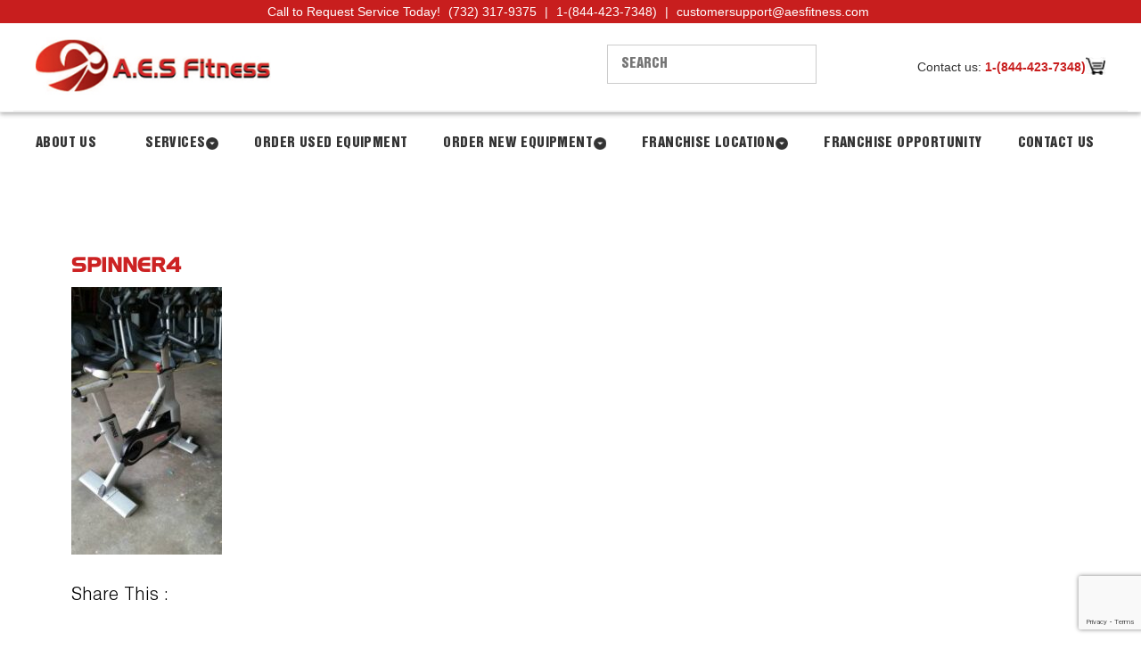

--- FILE ---
content_type: text/html; charset=UTF-8
request_url: https://aesfitness.com/?attachment_id=1770
body_size: 15575
content:
<!DOCTYPE html>
<!--[if IE 8]>
<html id="ie8" lang="en">
<![endif]-->
<!--[if !(IE 8) ]><!-->
<html lang="en">
<!--<![endif]-->
<head>
<meta charset='UTF-8' />    
<title>spinner4 - A.E.S. FitnessA.E.S. Fitness</title>
<meta name="viewport" content="width=device-width, initial-scale=1, maximum-scale=1">
<link rel="stylesheet" type="text/css" media="all" href="https://aesfitness.com/wp-content/themes/aesfitness_v2/style.css" />
<link rel="pingback" href="https://aesfitness.com/xmlrpc.php" />
<link rel="stylesheet" href="https://aesfitness.com/wp-content/themes/aesfitness_v2/responsive.css">
<meta name="google-site-verification" content="TvUv9jodKeu2GHHeM8EWb5Sf5-mEnuwVKW8ysty3-3U" />

<meta name='robots' content='index, follow, max-image-preview:large, max-snippet:-1, max-video-preview:-1' />
	<style>img:is([sizes="auto" i], [sizes^="auto," i]) { contain-intrinsic-size: 3000px 1500px }</style>
	
	<!-- This site is optimized with the Yoast SEO plugin v24.5 - https://yoast.com/wordpress/plugins/seo/ -->
	<link rel="canonical" href="https://aesfitness.com/" />
	<meta property="og:locale" content="en_US" />
	<meta property="og:type" content="article" />
	<meta property="og:title" content="spinner4 - A.E.S. Fitness" />
	<meta property="og:url" content="https://aesfitness.com/" />
	<meta property="og:site_name" content="A.E.S. Fitness" />
	<meta property="og:image" content="https://aesfitness.com" />
	<meta property="og:image:width" content="253" />
	<meta property="og:image:height" content="450" />
	<meta property="og:image:type" content="image/jpeg" />
	<script type="application/ld+json" class="yoast-schema-graph">{"@context":"https://schema.org","@graph":[{"@type":"WebPage","@id":"https://aesfitness.com/","url":"https://aesfitness.com/","name":"spinner4 - A.E.S. Fitness","isPartOf":{"@id":"https://aesfitness.com/#website"},"primaryImageOfPage":{"@id":"https://aesfitness.com/#primaryimage"},"image":{"@id":"https://aesfitness.com/#primaryimage"},"thumbnailUrl":"https://aesfitness.com/new-site/2015/11/spinner4.jpg","datePublished":"2015-11-09T15:54:39+00:00","breadcrumb":{"@id":"https://aesfitness.com/#breadcrumb"},"inLanguage":"en","potentialAction":[{"@type":"ReadAction","target":["https://aesfitness.com/"]}]},{"@type":"ImageObject","inLanguage":"en","@id":"https://aesfitness.com/#primaryimage","url":"https://aesfitness.com/new-site/2015/11/spinner4.jpg","contentUrl":"https://aesfitness.com/new-site/2015/11/spinner4.jpg","width":253,"height":450},{"@type":"BreadcrumbList","@id":"https://aesfitness.com/#breadcrumb","itemListElement":[{"@type":"ListItem","position":1,"name":"Home","item":"https://aesfitness.com/"},{"@type":"ListItem","position":2,"name":"Star Trac Nxt 7170","item":"https://aesfitness.com/product/star-trac-nxt-7170-2"},{"@type":"ListItem","position":3,"name":"spinner4"}]},{"@type":"WebSite","@id":"https://aesfitness.com/#website","url":"https://aesfitness.com/","name":"A.E.S. Fitness","description":"Just another WordPress site","potentialAction":[{"@type":"SearchAction","target":{"@type":"EntryPoint","urlTemplate":"https://aesfitness.com/?s={search_term_string}"},"query-input":{"@type":"PropertyValueSpecification","valueRequired":true,"valueName":"search_term_string"}}],"inLanguage":"en"}]}</script>
	<!-- / Yoast SEO plugin. -->


<link rel='dns-prefetch' href='//www.googletagmanager.com' />
<link rel="alternate" type="application/rss+xml" title="A.E.S. Fitness &raquo; spinner4 Comments Feed" href="https://aesfitness.com/?attachment_id=1770/feed" />
<script type="text/javascript">
/* <![CDATA[ */
window._wpemojiSettings = {"baseUrl":"https:\/\/s.w.org\/images\/core\/emoji\/15.0.3\/72x72\/","ext":".png","svgUrl":"https:\/\/s.w.org\/images\/core\/emoji\/15.0.3\/svg\/","svgExt":".svg","source":{"concatemoji":"https:\/\/aesfitness.com\/wp-includes\/js\/wp-emoji-release.min.js?ver=6.7.4"}};
/*! This file is auto-generated */
!function(i,n){var o,s,e;function c(e){try{var t={supportTests:e,timestamp:(new Date).valueOf()};sessionStorage.setItem(o,JSON.stringify(t))}catch(e){}}function p(e,t,n){e.clearRect(0,0,e.canvas.width,e.canvas.height),e.fillText(t,0,0);var t=new Uint32Array(e.getImageData(0,0,e.canvas.width,e.canvas.height).data),r=(e.clearRect(0,0,e.canvas.width,e.canvas.height),e.fillText(n,0,0),new Uint32Array(e.getImageData(0,0,e.canvas.width,e.canvas.height).data));return t.every(function(e,t){return e===r[t]})}function u(e,t,n){switch(t){case"flag":return n(e,"\ud83c\udff3\ufe0f\u200d\u26a7\ufe0f","\ud83c\udff3\ufe0f\u200b\u26a7\ufe0f")?!1:!n(e,"\ud83c\uddfa\ud83c\uddf3","\ud83c\uddfa\u200b\ud83c\uddf3")&&!n(e,"\ud83c\udff4\udb40\udc67\udb40\udc62\udb40\udc65\udb40\udc6e\udb40\udc67\udb40\udc7f","\ud83c\udff4\u200b\udb40\udc67\u200b\udb40\udc62\u200b\udb40\udc65\u200b\udb40\udc6e\u200b\udb40\udc67\u200b\udb40\udc7f");case"emoji":return!n(e,"\ud83d\udc26\u200d\u2b1b","\ud83d\udc26\u200b\u2b1b")}return!1}function f(e,t,n){var r="undefined"!=typeof WorkerGlobalScope&&self instanceof WorkerGlobalScope?new OffscreenCanvas(300,150):i.createElement("canvas"),a=r.getContext("2d",{willReadFrequently:!0}),o=(a.textBaseline="top",a.font="600 32px Arial",{});return e.forEach(function(e){o[e]=t(a,e,n)}),o}function t(e){var t=i.createElement("script");t.src=e,t.defer=!0,i.head.appendChild(t)}"undefined"!=typeof Promise&&(o="wpEmojiSettingsSupports",s=["flag","emoji"],n.supports={everything:!0,everythingExceptFlag:!0},e=new Promise(function(e){i.addEventListener("DOMContentLoaded",e,{once:!0})}),new Promise(function(t){var n=function(){try{var e=JSON.parse(sessionStorage.getItem(o));if("object"==typeof e&&"number"==typeof e.timestamp&&(new Date).valueOf()<e.timestamp+604800&&"object"==typeof e.supportTests)return e.supportTests}catch(e){}return null}();if(!n){if("undefined"!=typeof Worker&&"undefined"!=typeof OffscreenCanvas&&"undefined"!=typeof URL&&URL.createObjectURL&&"undefined"!=typeof Blob)try{var e="postMessage("+f.toString()+"("+[JSON.stringify(s),u.toString(),p.toString()].join(",")+"));",r=new Blob([e],{type:"text/javascript"}),a=new Worker(URL.createObjectURL(r),{name:"wpTestEmojiSupports"});return void(a.onmessage=function(e){c(n=e.data),a.terminate(),t(n)})}catch(e){}c(n=f(s,u,p))}t(n)}).then(function(e){for(var t in e)n.supports[t]=e[t],n.supports.everything=n.supports.everything&&n.supports[t],"flag"!==t&&(n.supports.everythingExceptFlag=n.supports.everythingExceptFlag&&n.supports[t]);n.supports.everythingExceptFlag=n.supports.everythingExceptFlag&&!n.supports.flag,n.DOMReady=!1,n.readyCallback=function(){n.DOMReady=!0}}).then(function(){return e}).then(function(){var e;n.supports.everything||(n.readyCallback(),(e=n.source||{}).concatemoji?t(e.concatemoji):e.wpemoji&&e.twemoji&&(t(e.twemoji),t(e.wpemoji)))}))}((window,document),window._wpemojiSettings);
/* ]]> */
</script>
<link rel='stylesheet' id='grw_css-css' href='https://aesfitness.com/wp-content/plugins/google-reviews-business/static/css/google-review.css?ver=6.7.4' type='text/css' media='all' />
<style id='wp-emoji-styles-inline-css' type='text/css'>

	img.wp-smiley, img.emoji {
		display: inline !important;
		border: none !important;
		box-shadow: none !important;
		height: 1em !important;
		width: 1em !important;
		margin: 0 0.07em !important;
		vertical-align: -0.1em !important;
		background: none !important;
		padding: 0 !important;
	}
</style>
<link rel='stylesheet' id='wp-block-library-css' href='https://aesfitness.com/wp-includes/css/dist/block-library/style.min.css?ver=6.7.4' type='text/css' media='all' />
<style id='classic-theme-styles-inline-css' type='text/css'>
/*! This file is auto-generated */
.wp-block-button__link{color:#fff;background-color:#32373c;border-radius:9999px;box-shadow:none;text-decoration:none;padding:calc(.667em + 2px) calc(1.333em + 2px);font-size:1.125em}.wp-block-file__button{background:#32373c;color:#fff;text-decoration:none}
</style>
<style id='global-styles-inline-css' type='text/css'>
:root{--wp--preset--aspect-ratio--square: 1;--wp--preset--aspect-ratio--4-3: 4/3;--wp--preset--aspect-ratio--3-4: 3/4;--wp--preset--aspect-ratio--3-2: 3/2;--wp--preset--aspect-ratio--2-3: 2/3;--wp--preset--aspect-ratio--16-9: 16/9;--wp--preset--aspect-ratio--9-16: 9/16;--wp--preset--color--black: #000000;--wp--preset--color--cyan-bluish-gray: #abb8c3;--wp--preset--color--white: #ffffff;--wp--preset--color--pale-pink: #f78da7;--wp--preset--color--vivid-red: #cf2e2e;--wp--preset--color--luminous-vivid-orange: #ff6900;--wp--preset--color--luminous-vivid-amber: #fcb900;--wp--preset--color--light-green-cyan: #7bdcb5;--wp--preset--color--vivid-green-cyan: #00d084;--wp--preset--color--pale-cyan-blue: #8ed1fc;--wp--preset--color--vivid-cyan-blue: #0693e3;--wp--preset--color--vivid-purple: #9b51e0;--wp--preset--gradient--vivid-cyan-blue-to-vivid-purple: linear-gradient(135deg,rgba(6,147,227,1) 0%,rgb(155,81,224) 100%);--wp--preset--gradient--light-green-cyan-to-vivid-green-cyan: linear-gradient(135deg,rgb(122,220,180) 0%,rgb(0,208,130) 100%);--wp--preset--gradient--luminous-vivid-amber-to-luminous-vivid-orange: linear-gradient(135deg,rgba(252,185,0,1) 0%,rgba(255,105,0,1) 100%);--wp--preset--gradient--luminous-vivid-orange-to-vivid-red: linear-gradient(135deg,rgba(255,105,0,1) 0%,rgb(207,46,46) 100%);--wp--preset--gradient--very-light-gray-to-cyan-bluish-gray: linear-gradient(135deg,rgb(238,238,238) 0%,rgb(169,184,195) 100%);--wp--preset--gradient--cool-to-warm-spectrum: linear-gradient(135deg,rgb(74,234,220) 0%,rgb(151,120,209) 20%,rgb(207,42,186) 40%,rgb(238,44,130) 60%,rgb(251,105,98) 80%,rgb(254,248,76) 100%);--wp--preset--gradient--blush-light-purple: linear-gradient(135deg,rgb(255,206,236) 0%,rgb(152,150,240) 100%);--wp--preset--gradient--blush-bordeaux: linear-gradient(135deg,rgb(254,205,165) 0%,rgb(254,45,45) 50%,rgb(107,0,62) 100%);--wp--preset--gradient--luminous-dusk: linear-gradient(135deg,rgb(255,203,112) 0%,rgb(199,81,192) 50%,rgb(65,88,208) 100%);--wp--preset--gradient--pale-ocean: linear-gradient(135deg,rgb(255,245,203) 0%,rgb(182,227,212) 50%,rgb(51,167,181) 100%);--wp--preset--gradient--electric-grass: linear-gradient(135deg,rgb(202,248,128) 0%,rgb(113,206,126) 100%);--wp--preset--gradient--midnight: linear-gradient(135deg,rgb(2,3,129) 0%,rgb(40,116,252) 100%);--wp--preset--font-size--small: 13px;--wp--preset--font-size--medium: 20px;--wp--preset--font-size--large: 36px;--wp--preset--font-size--x-large: 42px;--wp--preset--spacing--20: 0.44rem;--wp--preset--spacing--30: 0.67rem;--wp--preset--spacing--40: 1rem;--wp--preset--spacing--50: 1.5rem;--wp--preset--spacing--60: 2.25rem;--wp--preset--spacing--70: 3.38rem;--wp--preset--spacing--80: 5.06rem;--wp--preset--shadow--natural: 6px 6px 9px rgba(0, 0, 0, 0.2);--wp--preset--shadow--deep: 12px 12px 50px rgba(0, 0, 0, 0.4);--wp--preset--shadow--sharp: 6px 6px 0px rgba(0, 0, 0, 0.2);--wp--preset--shadow--outlined: 6px 6px 0px -3px rgba(255, 255, 255, 1), 6px 6px rgba(0, 0, 0, 1);--wp--preset--shadow--crisp: 6px 6px 0px rgba(0, 0, 0, 1);}:where(.is-layout-flex){gap: 0.5em;}:where(.is-layout-grid){gap: 0.5em;}body .is-layout-flex{display: flex;}.is-layout-flex{flex-wrap: wrap;align-items: center;}.is-layout-flex > :is(*, div){margin: 0;}body .is-layout-grid{display: grid;}.is-layout-grid > :is(*, div){margin: 0;}:where(.wp-block-columns.is-layout-flex){gap: 2em;}:where(.wp-block-columns.is-layout-grid){gap: 2em;}:where(.wp-block-post-template.is-layout-flex){gap: 1.25em;}:where(.wp-block-post-template.is-layout-grid){gap: 1.25em;}.has-black-color{color: var(--wp--preset--color--black) !important;}.has-cyan-bluish-gray-color{color: var(--wp--preset--color--cyan-bluish-gray) !important;}.has-white-color{color: var(--wp--preset--color--white) !important;}.has-pale-pink-color{color: var(--wp--preset--color--pale-pink) !important;}.has-vivid-red-color{color: var(--wp--preset--color--vivid-red) !important;}.has-luminous-vivid-orange-color{color: var(--wp--preset--color--luminous-vivid-orange) !important;}.has-luminous-vivid-amber-color{color: var(--wp--preset--color--luminous-vivid-amber) !important;}.has-light-green-cyan-color{color: var(--wp--preset--color--light-green-cyan) !important;}.has-vivid-green-cyan-color{color: var(--wp--preset--color--vivid-green-cyan) !important;}.has-pale-cyan-blue-color{color: var(--wp--preset--color--pale-cyan-blue) !important;}.has-vivid-cyan-blue-color{color: var(--wp--preset--color--vivid-cyan-blue) !important;}.has-vivid-purple-color{color: var(--wp--preset--color--vivid-purple) !important;}.has-black-background-color{background-color: var(--wp--preset--color--black) !important;}.has-cyan-bluish-gray-background-color{background-color: var(--wp--preset--color--cyan-bluish-gray) !important;}.has-white-background-color{background-color: var(--wp--preset--color--white) !important;}.has-pale-pink-background-color{background-color: var(--wp--preset--color--pale-pink) !important;}.has-vivid-red-background-color{background-color: var(--wp--preset--color--vivid-red) !important;}.has-luminous-vivid-orange-background-color{background-color: var(--wp--preset--color--luminous-vivid-orange) !important;}.has-luminous-vivid-amber-background-color{background-color: var(--wp--preset--color--luminous-vivid-amber) !important;}.has-light-green-cyan-background-color{background-color: var(--wp--preset--color--light-green-cyan) !important;}.has-vivid-green-cyan-background-color{background-color: var(--wp--preset--color--vivid-green-cyan) !important;}.has-pale-cyan-blue-background-color{background-color: var(--wp--preset--color--pale-cyan-blue) !important;}.has-vivid-cyan-blue-background-color{background-color: var(--wp--preset--color--vivid-cyan-blue) !important;}.has-vivid-purple-background-color{background-color: var(--wp--preset--color--vivid-purple) !important;}.has-black-border-color{border-color: var(--wp--preset--color--black) !important;}.has-cyan-bluish-gray-border-color{border-color: var(--wp--preset--color--cyan-bluish-gray) !important;}.has-white-border-color{border-color: var(--wp--preset--color--white) !important;}.has-pale-pink-border-color{border-color: var(--wp--preset--color--pale-pink) !important;}.has-vivid-red-border-color{border-color: var(--wp--preset--color--vivid-red) !important;}.has-luminous-vivid-orange-border-color{border-color: var(--wp--preset--color--luminous-vivid-orange) !important;}.has-luminous-vivid-amber-border-color{border-color: var(--wp--preset--color--luminous-vivid-amber) !important;}.has-light-green-cyan-border-color{border-color: var(--wp--preset--color--light-green-cyan) !important;}.has-vivid-green-cyan-border-color{border-color: var(--wp--preset--color--vivid-green-cyan) !important;}.has-pale-cyan-blue-border-color{border-color: var(--wp--preset--color--pale-cyan-blue) !important;}.has-vivid-cyan-blue-border-color{border-color: var(--wp--preset--color--vivid-cyan-blue) !important;}.has-vivid-purple-border-color{border-color: var(--wp--preset--color--vivid-purple) !important;}.has-vivid-cyan-blue-to-vivid-purple-gradient-background{background: var(--wp--preset--gradient--vivid-cyan-blue-to-vivid-purple) !important;}.has-light-green-cyan-to-vivid-green-cyan-gradient-background{background: var(--wp--preset--gradient--light-green-cyan-to-vivid-green-cyan) !important;}.has-luminous-vivid-amber-to-luminous-vivid-orange-gradient-background{background: var(--wp--preset--gradient--luminous-vivid-amber-to-luminous-vivid-orange) !important;}.has-luminous-vivid-orange-to-vivid-red-gradient-background{background: var(--wp--preset--gradient--luminous-vivid-orange-to-vivid-red) !important;}.has-very-light-gray-to-cyan-bluish-gray-gradient-background{background: var(--wp--preset--gradient--very-light-gray-to-cyan-bluish-gray) !important;}.has-cool-to-warm-spectrum-gradient-background{background: var(--wp--preset--gradient--cool-to-warm-spectrum) !important;}.has-blush-light-purple-gradient-background{background: var(--wp--preset--gradient--blush-light-purple) !important;}.has-blush-bordeaux-gradient-background{background: var(--wp--preset--gradient--blush-bordeaux) !important;}.has-luminous-dusk-gradient-background{background: var(--wp--preset--gradient--luminous-dusk) !important;}.has-pale-ocean-gradient-background{background: var(--wp--preset--gradient--pale-ocean) !important;}.has-electric-grass-gradient-background{background: var(--wp--preset--gradient--electric-grass) !important;}.has-midnight-gradient-background{background: var(--wp--preset--gradient--midnight) !important;}.has-small-font-size{font-size: var(--wp--preset--font-size--small) !important;}.has-medium-font-size{font-size: var(--wp--preset--font-size--medium) !important;}.has-large-font-size{font-size: var(--wp--preset--font-size--large) !important;}.has-x-large-font-size{font-size: var(--wp--preset--font-size--x-large) !important;}
:where(.wp-block-post-template.is-layout-flex){gap: 1.25em;}:where(.wp-block-post-template.is-layout-grid){gap: 1.25em;}
:where(.wp-block-columns.is-layout-flex){gap: 2em;}:where(.wp-block-columns.is-layout-grid){gap: 2em;}
:root :where(.wp-block-pullquote){font-size: 1.5em;line-height: 1.6;}
</style>
<link rel='stylesheet' id='contact-form-7-css' href='https://aesfitness.com/wp-content/plugins/contact-form-7/includes/css/styles.css?ver=6.0.4' type='text/css' media='all' />
<link rel='stylesheet' id='smart-search-css' href='https://aesfitness.com/wp-content/plugins/smart-woocommerce-search/assets/dist/css/general.css?ver=2.12.0' type='text/css' media='all' />
<style id='smart-search-inline-css' type='text/css'>
.ysm-search-widget-1 .search-field[type="search"]{border-width:1px;}.ysm-search-widget-1 .smart-search-suggestions .smart-search-post-icon{width:50px;}.widget_search .smart-search-suggestions .smart-search-post-icon{width:50px;}.wp-block-search.sws-search-block-default .smart-search-suggestions .smart-search-post-icon{width:50px;}
</style>
<link rel='stylesheet' id='woocommerce-layout-css' href='https://aesfitness.com/wp-content/plugins/woocommerce/assets/css/woocommerce-layout.css?ver=8.8.2' type='text/css' media='all' />
<link rel='stylesheet' id='woocommerce-smallscreen-css' href='https://aesfitness.com/wp-content/plugins/woocommerce/assets/css/woocommerce-smallscreen.css?ver=8.8.2' type='text/css' media='only screen and (max-width: 768px)' />
<link rel='stylesheet' id='woocommerce-general-css' href='https://aesfitness.com/wp-content/plugins/woocommerce/assets/css/woocommerce.css?ver=8.8.2' type='text/css' media='all' />
<style id='woocommerce-inline-inline-css' type='text/css'>
.woocommerce form .form-row .required { visibility: visible; }
</style>
<link rel='stylesheet' id='wpcf7-redirect-script-frontend-css' href='https://aesfitness.com/wp-content/plugins/wpcf7-redirect/build/css/wpcf7-redirect-frontend.min.css?ver=1.1' type='text/css' media='all' />
<link rel='stylesheet' id='aws-style-css' href='https://aesfitness.com/wp-content/plugins/advanced-woo-search/assets/css/common.min.css?ver=3.05' type='text/css' media='all' />
<link rel='stylesheet' id='grw-public-main-css-css' href='https://aesfitness.com/wp-content/plugins/widget-google-reviews/assets/css/public-main.css?ver=6.6.1' type='text/css' media='all' />
<script type="text/javascript" id="woocommerce-google-analytics-integration-gtag-js-after">
/* <![CDATA[ */
/* Google Analytics for WooCommerce (gtag.js) */
					window.dataLayer = window.dataLayer || [];
					function gtag(){dataLayer.push(arguments);}
					// Set up default consent state.
					for ( const mode of [{"analytics_storage":"denied","ad_storage":"denied","ad_user_data":"denied","ad_personalization":"denied","region":["AT","BE","BG","HR","CY","CZ","DK","EE","FI","FR","DE","GR","HU","IS","IE","IT","LV","LI","LT","LU","MT","NL","NO","PL","PT","RO","SK","SI","ES","SE","GB","CH"]}] || [] ) {
						gtag( "consent", "default", { "wait_for_update": 500, ...mode } );
					}
					gtag("js", new Date());
					gtag("set", "developer_id.dOGY3NW", true);
					gtag("config", "UA-53195344-1", {"track_404":true,"allow_google_signals":false,"logged_in":false,"linker":{"domains":[],"allow_incoming":false},"custom_map":{"dimension1":"logged_in"}});
/* ]]> */
</script>
<script type="text/javascript" src="https://aesfitness.com/wp-content/plugins/google-reviews-business/static/js/wpac-time.js?ver=6.7.4" id="wpac_time_js-js"></script>
<script type="text/javascript" src="https://aesfitness.com/wp-includes/js/jquery/jquery.min.js?ver=3.7.1" id="jquery-core-js"></script>
<script type="text/javascript" src="https://aesfitness.com/wp-includes/js/jquery/jquery-migrate.min.js?ver=3.4.1" id="jquery-migrate-js"></script>
<script type="text/javascript" src="https://aesfitness.com/wp-content/plugins/woocommerce/assets/js/jquery-blockui/jquery.blockUI.min.js?ver=2.7.0-wc.8.8.2" id="jquery-blockui-js" defer="defer" data-wp-strategy="defer"></script>
<script type="text/javascript" id="wc-add-to-cart-js-extra">
/* <![CDATA[ */
var wc_add_to_cart_params = {"ajax_url":"\/wp-admin\/admin-ajax.php","wc_ajax_url":"\/?wc-ajax=%%endpoint%%","i18n_view_cart":"View cart","cart_url":"https:\/\/aesfitness.com\/cart","is_cart":"","cart_redirect_after_add":"no"};
/* ]]> */
</script>
<script type="text/javascript" src="https://aesfitness.com/wp-content/plugins/woocommerce/assets/js/frontend/add-to-cart.min.js?ver=8.8.2" id="wc-add-to-cart-js" defer="defer" data-wp-strategy="defer"></script>
<script type="text/javascript" src="https://aesfitness.com/wp-content/plugins/woocommerce/assets/js/js-cookie/js.cookie.min.js?ver=2.1.4-wc.8.8.2" id="js-cookie-js" defer="defer" data-wp-strategy="defer"></script>
<script type="text/javascript" id="woocommerce-js-extra">
/* <![CDATA[ */
var woocommerce_params = {"ajax_url":"\/wp-admin\/admin-ajax.php","wc_ajax_url":"\/?wc-ajax=%%endpoint%%"};
/* ]]> */
</script>
<script type="text/javascript" src="https://aesfitness.com/wp-content/plugins/woocommerce/assets/js/frontend/woocommerce.min.js?ver=8.8.2" id="woocommerce-js" defer="defer" data-wp-strategy="defer"></script>
<script type="text/javascript" defer="defer" src="https://aesfitness.com/wp-content/plugins/widget-google-reviews/assets/js/public-main.js?ver=6.6.1" id="grw-public-main-js-js"></script>
<link rel="https://api.w.org/" href="https://aesfitness.com/wp-json/" /><link rel="alternate" title="JSON" type="application/json" href="https://aesfitness.com/wp-json/wp/v2/media/1770" /><link rel="EditURI" type="application/rsd+xml" title="RSD" href="https://aesfitness.com/xmlrpc.php?rsd" />
<link rel='shortlink' href='https://aesfitness.com/?p=1770' />
<link rel="alternate" title="oEmbed (JSON)" type="application/json+oembed" href="https://aesfitness.com/wp-json/oembed/1.0/embed?url=https%3A%2F%2Faesfitness.com%2F%3Fattachment_id%3D1770" />
<link rel="alternate" title="oEmbed (XML)" type="text/xml+oembed" href="https://aesfitness.com/wp-json/oembed/1.0/embed?url=https%3A%2F%2Faesfitness.com%2F%3Fattachment_id%3D1770&#038;format=xml" />
<script type='text/javascript' data-cfasync='false'>var _mmunch = {'front': false, 'page': false, 'post': false, 'category': false, 'author': false, 'search': false, 'attachment': false, 'tag': false};_mmunch['post'] = true; _mmunch['postData'] = {"ID":1770,"post_name":"spinner4","post_title":"spinner4","post_type":"attachment","post_author":"6","post_status":"inherit"}; _mmunch['postCategories'] = []; _mmunch['postTags'] = false; _mmunch['postAuthor'] = {"name":"AESFitness","ID":6};_mmunch['attachment'] = true;</script><script data-cfasync="false" src="//a.mailmunch.co/app/v1/site.js" id="mailmunch-script" data-plugin="cc_mm" data-mailmunch-site-id="380007" async></script><meta name="ti-site-data" content="[base64]" />	<noscript><style>.woocommerce-product-gallery{ opacity: 1 !important; }</style></noscript>
	<link rel="icon" href="https://aesfitness.com/new-site/2021/06/cropped-aesfitness-logo-32x32.jpg" sizes="32x32" />
<link rel="icon" href="https://aesfitness.com/new-site/2021/06/cropped-aesfitness-logo-192x192.jpg" sizes="192x192" />
<link rel="apple-touch-icon" href="https://aesfitness.com/new-site/2021/06/cropped-aesfitness-logo-180x180.jpg" />
<meta name="msapplication-TileImage" content="https://aesfitness.com/new-site/2021/06/cropped-aesfitness-logo-270x270.jpg" />
		<style type="text/css" id="wp-custom-css">
			#site-navigation ul li:nth-child(1), #site-navigation ul li:nth-child(2), #site-navigation ul li:nth-child(4),
#site-navigation ul li:nth-child(5){
    padding-right: 15px;
    background: url(https://aesfitness.com/new-site/2017/12/dd-btn.png) no-repeat right;
}
#site-navigation ul li:nth-child(3), #site-navigation ul li:nth-child(6) {
    padding-right: 0px !important;
    background: none !important;
}
.product .article-wrapper .post-date {
    height: auto !important;
    position: unset !important;
    width: auto !important;
	  display:none;
}
#menu-item-3570 a {
    cursor: default;
}
#menu-item-3570 ul li a {
    cursor: pointer;
}
.related.products {
    display: none;
}
#site-navigation ul li {
    margin-left: 40px;
}
.menu-item-4432 .sub-menu .menu-item-4433 {
		padding-right: 0px !important;
    background: none !important;
}
#site-navigation ul li:first-child {
    padding-right: 15px;
    background: url(https://aesfitness.com/new-site/2017/12/dd-btn.png) no-repeat right;
    background: none !important;
}
ul.sub-menu li a {
    padding-left: 5px !important;
}
.city {
    text-align: center;
}
.aws-container {
    width: 47% !important;
}
.searchbox span {
    line-height: 33px !important;
}
#header-contact {
    font-size: 16px !important;
}
.page-id-13 div#areas-we-serve {
    margin: 0 auto !important;
}
.wp-gr.wpac {
    display: none !important;
}

@media (max-width: 768px) {
    #header-contact .contact-text {
        display: block; /* Ensures proper stacking */
        text-align: center; /* Optional: Align text to the center */
    }

    #header-contact .contact-text span {
        display: block; /* Move the first line to its own row */
        margin-bottom: 5px; /* Optional: Adds some spacing */
    }

    #header-contact .contact-text a,
    #header-contact .contact-text strong {
        display: inline-block; /* Keeps links inline but on a separate row */
        margin: 0 5px;
    }
	#social-icons ul li a img {
   
    width: 40px;
}
}
/* --- Collapsible Wrapper --- */
.product-collapsible-wrap {
  margin-top: 25px;
  border-top: 1px solid #e3e3e3;
  font-family: inherit;
}

/* --- Collapsible Item --- */
.collapsible-item {
  border-bottom: 1px solid #e3e3e3;
}

/* --- Button --- */
.collapsible-trigger {
  width: 100%;
  display: flex;
  justify-content: space-between;
  align-items: center;
  background: none;
  border: none;
  font-size: 17px;
  font-weight: 600;
  padding: 16px 0;
  cursor: pointer;
  color: #111;
  transition: color 0.3s ease;
}

.collapsible-trigger:hover {
  color: #00695c; /* optional accent */
}

/* --- Arrow rotation --- */
.collapsible-trigger .arrow {
  transition: transform 0.3s ease;
  font-size: 16px;
}

.collapsible-item.active .arrow {
  transform: rotate(90deg); /* rotate ▶ to ▼ */
}

/* --- Content --- */
.collapsible-content {
  display: none;
  padding: 0 0 18px 0;
  color: #555;
  line-height: 1.6;
  animation: fadeIn 0.3s ease;
}

.collapsible-item.active .collapsible-content {
  display: block;
}

@keyframes fadeIn {
  from { opacity: 0; transform: translateY(-5px); }
  to { opacity: 1; transform: translateY(0); }
}


/* ===== AES Modern Header ===== */
.aes-modern-header {
  font-family: "Poppins", sans-serif;
  box-shadow: 0 1px 3px rgba(0,0,0,0.05);
}

/* 🔴 Top Bar */
.aes-topbar {
  background: #c81e1e;
  color: #fff;
  text-align: center;
  font-size: 14px;
  padding: 6px 10px;
}
.aes-topbar a {
  color: #fff;
  font-weight: 500;
  text-decoration: none;
  margin: 0 5px;
}
.aes-topbar a:hover {
  text-decoration: underline;
}

/* ⚪ Header Row */
.aes-header-row {
  display: flex;
  justify-content: space-between;
  align-items: center;
  padding: 15px 25px;
  background: #fff;
  border-bottom: 1px solid #eee;
}

/* Logo */
.aes-logo img {
  max-height: 65px;
  width: auto;
  transition: transform 0.3s ease;
}
.aes-logo img:hover {
  transform: scale(1.05);
}

/* Search */
.aes-search {
  flex: 1;
  max-width: 500px;
  margin: 0 30px;
}
.aes-search input[type="search"] {
  width: 100%;
  padding: 10px 15px;
  border-radius: 6px;
  border: 1px solid #ccc;
  font-size: 15px;
  transition: all 0.3s;
}
.aes-search input[type="search"]:focus {
  border-color: #c81e1e;
  outline: none;
  box-shadow: 0 0 0 2px rgba(200,30,30,0.2);
}

/* Right Section */
.aes-right {
  display: flex;
  align-items: center;
  gap: 25px;
}
.aes-contact p {
  margin: 0;
  font-size: 14px;
  color: #333;
}
.aes-contact a {
  color: #c81e1e;
  text-decoration: none;
  font-weight: 600;
}
.aes-cart {
  font-size: 15px;
  font-weight: 600;
  display: flex;
  align-items: center;
  gap: 8px;
}
.aes-cart img {
  width: 22px;
  height: auto;
}

/* 🧭 Navigation */
.aes-navigation {
  background: #fff;
  border-top: 1px solid #eee;
  text-align: center;
}

.aes-navigation .menu a {
  font-weight: 600;
  color: #222;
  text-transform: uppercase;
  font-size: 14px;
  letter-spacing: 0.4px;
  transition: color 0.3s ease;
}
.aes-navigation .menu a:hover {
  color: #c81e1e;
}

/* ===== MOBILE HEADER ===== */
@media (max-width: 991px) {

  .aes-modern-header .aes-header-row,
  .aes-modern-header .aes-navigation {
    display: none; /* hide desktop header */
  }

  .aes-mobile-header {
    background: #fff;
    border-bottom: 1px solid #eee;
    font-family: "Poppins", sans-serif;
  }

  .aes-mobile-topbar {
    background: #b91c1c;
    color: #fff;
    text-align: center;
    padding: 6px 0;
    font-size: 14px;
  }
  .aes-mobile-topbar a {
    color: #fff;
    text-decoration: none;
    font-weight: 500;
  }

  .aes-mobile-row {
    display: flex;
    justify-content: space-between;
    align-items: center;
    padding: 10px 15px;
  }

  /* Hamburger */
  .aes-mobile-menu-toggle {
    background: none;
    border: none;
    display: flex;
    flex-direction: column;
    justify-content: space-between;
    width: 25px;
    height: 18px;
    padding: 0;
    cursor: pointer;
  }
  .aes-mobile-menu-toggle span {
    display: block;
    height: 3px;
    width: 100%;
    background: #111;
    border-radius: 2px;
    transition: all 0.3s ease;
  }

  /* Logo */
  .aes-mobile-logo img {
    max-height: 55px;
    width: auto;
  }

  /* Icons */
  .aes-mobile-icons {
    display: flex;
    align-items: center;
    gap: 15px;
  }
  .aes-mobile-icons img {
    width: 22px;
    height: auto;
  }

  
  .aes-mobile-searchbar.active {
    display: block;
  }

  /* Menu */
  .aes-mobile-menu {
    display: none;
    background: #fff;
    border-top: 1px solid #eee;
    text-align: left;
    padding: 10px 15px;
  }
  .aes-mobile-menu.active {
    display: block;
  }
  .aes-mobile-menu .menu li {
    margin: 12px 0;
  }
  .aes-mobile-menu .menu a {
    color: #111;
    font-weight: 600;
    text-decoration: none;
  }
  .aes-mobile-menu .menu a:hover {
    color: #b91c1c;
  }
}
/* Hide mobile header on desktop */
@media (min-width: 992px) {
  .aes-mobile-header {
    display: none !important;
  }
}

/* Hide desktop header on mobile */
@media (max-width: 991px) {
  .aes-modern-header {
    display: none !important;
  }
}
/* ====== Collapsible Mobile Menu ====== */
.aes-mobile-menu .menu li {
  list-style: none;
  border-bottom: 1px solid #f1f1f1;
  position: relative;
}

.aes-mobile-menu .menu li a {
  display: flex;
  justify-content: space-between;
  align-items: center;
  padding: 12px 10px;
  font-weight: 600;
  font-size: 15px;
  color: #111;
  text-decoration: none;
  transition: background 0.2s ease;
}

.aes-mobile-menu .menu li a:hover {
  background: #f9f9f9;
  color: #b91c1c;
}

/* Add dropdown arrow for parent items */
.aes-mobile-menu .menu li.menu-item-has-children > a::after {
  content: "\25BC"; /* ▼ arrow */
  font-size: 12px;
  transition: transform 0.3s ease;
}

.aes-mobile-menu .menu li.menu-item-has-children.open > a::after {
  transform: rotate(180deg);
}

/* Submenu hidden by default */
.aes-mobile-menu .menu li ul.sub-menu {
  display: none;
  background: #fff;
  padding-left: 10px;
}

.aes-mobile-menu .menu li ul.sub-menu li a {
  font-weight: 500;
  font-size: 14px;
  padding: 10px 15px;
  color: #333;
}

/* When submenu is open */
.aes-mobile-menu .menu li.open > ul.sub-menu {
  display: block;
  animation: slideDown 0.3s ease;
}

@keyframes slideDown {
  from { opacity: 0; transform: translateY(-5px); }
  to { opacity: 1; transform: translateY(0); }
}
/* ---------- Nordstrom-style Mobile Search ---------- */
@media (max-width: 767px) {

  .aes-mobile-searchbar.always-visible {
    display: block !important;
    
   
  }

  .aes-mobile-searchbar.always-visible form.aws-search-form {
    width: 100%;
  }

  .aes-mobile-searchbar.always-visible .aws-wrapper {
    background: #fff !important;
    border-radius: 8px !important;
    padding: 10px 12px !important;
    display: flex;
    align-items: center;
    gap: 10px;
		
        border: 1px solid #8d8b8b3d;
  }

  .aes-mobile-searchbar.always-visible input[type="search"] {
    flex: 1;
    border: none !important;
    outline: none !important;
    background: transparent !important;
    font-size: 15px !important;
    color: #222 !important;
  }

  .aes-mobile-searchbar.always-visible label,
  .aes-mobile-searchbar.always-visible .aws-search-clear,
  .aes-mobile-searchbar.always-visible .aws-loader {
    display: none !important;
  }

  /* Optional: Add subtle shadow like Nordstrom */
  .aes-mobile-searchbar.always-visible .aws-wrapper {
    box-shadow: 0 1px 2px rgba(0,0,0,0.08);
  }
	.search-icon {
  display: flex;
  align-items: center;
  justify-content: center;
}
	.aws-container {
    width: 100% !important;
}
	#content .content-wrapper {
    padding: 20px 10px 20px 10px;
}
}
/* ---------- Footer Base ---------- */
#footer {
   color: #fff;
  padding: 60px 20px;
  font-family: "HelveticaNeue", sans-serif;
}

.footer-container {
  max-width: 1100px;
  margin: 0 auto;
}

.footer-brand {
  text-align: center;
  margin-bottom: 40px;
}

#footer-logo img {
  width: 160px;
}

.footer-franchise {
  display: block;
  color: #fff;
  font-size: 15px;
  text-decoration: none;
  text-transform: uppercase;
  margin-top: 12px;
  letter-spacing: 0.5px;
}

.footer-franchise:hover {
  color: #26b687;
}

/* ---------- Accordion Layout ---------- */
.footer-sections {
  margin-top: 40px;
}

.footer-section {
  border-top: 1px solid rgba(255, 255, 255, 0.2);
}

.footer-toggle {
  width: 100%;
  background: none;
  border: none;
  color: #fff;
  font-size: 18px;
  font-weight: 600;
  padding: 18px 10px;
  display: flex;
  justify-content: space-between;
  align-items: center;
  cursor: pointer;
}

.footer-links {
  list-style: none;
  padding: 0 15px 15px;
  margin: 0;
  display: none;
}

.footer-links li a {
  color: #e9e9e9;
  text-decoration: none;
  display: block;
  padding: 6px 0;
  font-size: 15px;
}

.footer-links li a:hover {
  color: #26b687;
}

/* ---------- Social ---------- */
.footer-social {
  text-align: center;
  margin-top: 40px;
}

.footer-social h4 {
  font-weight: 600;
  margin-bottom: 15px;
}

.social-icons a {
  color: #fff;
  margin: 0 10px;
  font-size: 22px;
  transition: color 0.3s;
}

.social-icons a:hover {
  color: #26b687;
}

/* ---------- Bottom ---------- */
.footer-bottom {
  text-align: center;
  font-size: 14px;
  color: #ddd;
  margin-top: 50px;
  line-height: 1.7;
}

.footer-bottom a {
  color: #26b687;
  text-decoration: none;
}

.footer-bottom a:hover {
  text-decoration: underline;
}

/* ---------- Accordion Active ---------- */
.footer-toggle.active + .footer-links {
  display: block;
}

/* ---------- Desktop Layout ---------- */
@media (min-width: 768px) {
  .footer-sections {
    display: grid;
    grid-template-columns: repeat(4, 1fr);
    gap: 30px;
  }
  .footer-toggle span {
    display: none;
  }
  .footer-links {
    display: block !important;
  }
}
		</style>
		
<!-- Global site tag (gtag.js) - Google Analytics -->
<script async src="https://www.googletagmanager.com/gtag/js?id=UA-53195344-1"></script>
<script>
  window.dataLayer = window.dataLayer || [];
  function gtag(){dataLayer.push(arguments);}
  gtag('js', new Date());

  gtag('config', 'UA-53195344-1');
</script>
<!-- Global site tag (gtag.js) - Google Ads: 1015610864 --> <script async src="https://www.googletagmanager.com/gtag/js?id=AW-1015610864"></script>
<script>
  gtag('config', 'AW-1015610864/ia9yCOq0sfgYEPD7o-QD', {
    'phone_conversion_number': '(732)317-9375'
  });
</script>
<script> window.dataLayer = window.dataLayer || []; function gtag(){dataLayer.push(arguments);} gtag('js', new Date()); gtag('config', 'AW-1015610864'); </script>
<script> gtag('config', 'AW-1015610864/tvn-COiay4oDEPD7o-QD', { 'phone_conversion_number': '1-844-4AESFIT' }); </script>
<meta name="google-site-verification" content="htnnJtzFg5QZWGrZ57cSo-FaTRLI5EWPkX-LacClQQg" /> 
	

	
</head>

<body data-rsssl=1 class="attachment attachment-template-default single single-attachment postid-1770 attachmentid-1770 attachment-jpeg theme-aesfitness_v2 woocommerce-no-js">

<div id="page">
<div id="masthead" class="aes-modern-header">

  <!-- 🔴 Top Bar -->
  <div class="aes-topbar">
    <p>Call to Request Service Today! 
      <a href="tel:7323179375">(732) 317-9375</a> | 
      <a href="tel:18444237348">1-(844-423-7348)</a> | 
      <a href="mailto:customersupport@aesfitness.com">customersupport@aesfitness.com</a>
    </p>
  </div>

  <!-- ⚪ Main Header -->
  <div class="aes-header-row container">
    <div class="aes-logo">
      <a href="https://aesfitness.com">
        <img src="https://aesfitness.com/new-site/2017/03/aesfitness-logo.jpg" alt="AES Fitness">
      </a>
    </div>

    <div class="aes-search">
      <div class="aws-container" data-url="/?wc-ajax=aws_action" data-siteurl="https://aesfitness.com" data-lang="" data-show-loader="true" data-show-more="false" data-show-page="false" data-ajax-search="true" data-show-clear="true" data-mobile-screen="false" data-use-analytics="false" data-min-chars="1" data-buttons-order="1" data-timeout="300" data-is-mobile="false" data-page-id="1770" data-tax="" ><form class="aws-search-form" action="https://aesfitness.com/" method="get" role="search" ><div class="aws-wrapper"><label class="aws-search-label" for="697e080a49fb2">Search</label><input type="search" name="s" id="697e080a49fb2" value="" class="aws-search-field" placeholder="Search" autocomplete="off" /><input type="hidden" name="post_type" value="product"><input type="hidden" name="type_aws" value="true"><div class="aws-search-clear"><span>×</span></div><div class="aws-loader"></div></div></form></div>    </div>

    <div class="aes-right">
      <div class="aes-contact">
        <p>Contact us: <a href="tel:18444237348">1-(844-423-7348)</a></p>
      </div>
      <div class="aes-cart">
        <a href="https://aesfitness.com/cart">
          <img src="https://aesfitness.com/wp-content/themes/aesfitness_v2/images/cart.jpg" alt="Cart">
        </a>
      </div>
    </div>
  </div>

  <!-- 🧭 Navigation -->
  <div id="site-navigation" class="aes-navigation">
    <div class="menu-main-navigation-container"><ul id="menu-main-navigation" class="menu"><li id="menu-item-35" class="menu-item menu-item-type-post_type menu-item-object-page menu-item-35"><a href="https://aesfitness.com/about-us">About Us</a></li>
<li id="menu-item-1524" class="menu-item menu-item-type-custom menu-item-object-custom menu-item-has-children menu-item-1524"><a href="https://aesfitness.com/fitness-equipment-maintenance">Services</a>
<ul class="sub-menu">
	<li id="menu-item-3416" class="menu-item menu-item-type-post_type menu-item-object-page menu-item-3416"><a href="https://aesfitness.com/massage-chair-repair-service">Massage Chair Repair</a></li>
	<li id="menu-item-1526" class="menu-item menu-item-type-custom menu-item-object-custom menu-item-1526"><a href="https://aesfitness.com/fitness-equipment-maintenance">Fitness Equipment Maintenance</a></li>
	<li id="menu-item-1527" class="menu-item menu-item-type-custom menu-item-object-custom menu-item-1527"><a href="https://aesfitness.com/fitness-equipment-repair">Fitness Equipment Repair</a></li>
	<li id="menu-item-1536" class="menu-item menu-item-type-custom menu-item-object-custom menu-item-1536"><a href="https://aesfitness.com/fitness-equipment-installation">Fitness Equipment Installation</a></li>
	<li id="menu-item-2888" class="menu-item menu-item-type-post_type menu-item-object-page menu-item-2888"><a href="https://aesfitness.com/rubber-flooring-installation">Rubber Flooring Installation</a></li>
</ul>
</li>
<li id="menu-item-51" class="menu-item menu-item-type-custom menu-item-object-custom menu-item-has-children menu-item-51"><a href="https://aesfitness.com/product-category/used-fitness-equipment">Order Used Equipment</a>
<ul class="sub-menu">
	<li id="menu-item-3570" class="menu-item menu-item-type-custom menu-item-object-custom menu-item-has-children menu-item-3570"><a href="#">Cardio</a>
	<ul class="sub-menu">
		<li id="menu-item-3124" class="menu-item menu-item-type-taxonomy menu-item-object-product_cat menu-item-3124"><a href="https://aesfitness.com/product-category/cardio/cybex-arc-trainers">Cybex Arc Trainers</a></li>
		<li id="menu-item-3102" class="menu-item menu-item-type-taxonomy menu-item-object-product_cat menu-item-3102"><a href="https://aesfitness.com/product-category/cardio/ellipticals">Elliptical&#8217;s</a></li>
		<li id="menu-item-3103" class="menu-item menu-item-type-taxonomy menu-item-object-product_cat menu-item-3103"><a href="https://aesfitness.com/product-category/cardio/exercise-bikes">Exercise Bike&#8217;s</a></li>
		<li id="menu-item-3104" class="menu-item menu-item-type-taxonomy menu-item-object-product_cat menu-item-3104"><a href="https://aesfitness.com/product-category/cardio/indoor-cycles">Indoor Cycles</a></li>
		<li id="menu-item-3105" class="menu-item menu-item-type-taxonomy menu-item-object-product_cat menu-item-3105"><a href="https://aesfitness.com/product-category/cardio/rowers">Rower&#8217;s</a></li>
		<li id="menu-item-3106" class="menu-item menu-item-type-taxonomy menu-item-object-product_cat menu-item-3106"><a href="https://aesfitness.com/product-category/cardio/steppers">Stepper&#8217;s</a></li>
		<li id="menu-item-3107" class="menu-item menu-item-type-taxonomy menu-item-object-product_cat menu-item-3107"><a href="https://aesfitness.com/product-category/cardio/treadmills">Treadmill&#8217;s</a></li>
	</ul>
</li>
	<li id="menu-item-3108" class="menu-item menu-item-type-taxonomy menu-item-object-product_cat menu-item-has-children menu-item-3108"><a href="https://aesfitness.com/product-category/strength">Strength</a>
	<ul class="sub-menu">
		<li id="menu-item-3109" class="menu-item menu-item-type-taxonomy menu-item-object-product_cat menu-item-3109"><a href="https://aesfitness.com/product-category/strength/free-weights">Free weights</a></li>
		<li id="menu-item-3110" class="menu-item menu-item-type-taxonomy menu-item-object-product_cat menu-item-3110"><a href="https://aesfitness.com/product-category/strength/home-gyms">Home Gym&#8217;s</a></li>
		<li id="menu-item-3111" class="menu-item menu-item-type-taxonomy menu-item-object-product_cat menu-item-3111"><a href="https://aesfitness.com/product-category/strength/plate-loaded">Plate Loaded</a></li>
		<li id="menu-item-3112" class="menu-item menu-item-type-taxonomy menu-item-object-product_cat menu-item-3112"><a href="https://aesfitness.com/product-category/strength/selectorized">Selectorized</a></li>
		<li id="menu-item-3113" class="menu-item menu-item-type-taxonomy menu-item-object-product_cat menu-item-3113"><a href="https://aesfitness.com/product-category/strength/smith-machines">Smith Machines</a></li>
		<li id="menu-item-3426" class="menu-item menu-item-type-taxonomy menu-item-object-product_cat menu-item-3426"><a href="https://aesfitness.com/product-category/strength/ube-ergometer">UBE (Ergometer)</a></li>
		<li id="menu-item-4761" class="menu-item menu-item-type-taxonomy menu-item-object-product_cat menu-item-4761"><a href="https://aesfitness.com/product-category/strength/power-plate">Power Plate</a></li>
	</ul>
</li>
</ul>
</li>
<li id="menu-item-4432" class="menu-item menu-item-type-custom menu-item-object-custom menu-item-has-children menu-item-4432"><a href="#">Order New Equipment</a>
<ul class="sub-menu">
	<li id="menu-item-4654" class="menu-item menu-item-type-custom menu-item-object-custom menu-item-has-children menu-item-4654"><a href="https://aesfitness.com/product-category/body-solid-brand-cardio">Cardio</a>
	<ul class="sub-menu">
		<li id="menu-item-2663" class="menu-item menu-item-type-custom menu-item-object-custom menu-item-2663"><a href="https://aesfitness.com/product-category/commercial-rubber-flooring">Rubber Flooring</a></li>
		<li id="menu-item-4458" class="menu-item menu-item-type-taxonomy menu-item-object-product_cat menu-item-4458"><a href="https://aesfitness.com/product-category/body-solid-brand-cardio/bsb-climber">Climber</a></li>
		<li id="menu-item-4459" class="menu-item menu-item-type-taxonomy menu-item-object-product_cat menu-item-4459"><a href="https://aesfitness.com/product-category/body-solid-brand-cardio/bsb-ellipticals">Ellipticals</a></li>
		<li id="menu-item-4460" class="menu-item menu-item-type-taxonomy menu-item-object-product_cat menu-item-4460"><a href="https://aesfitness.com/product-category/body-solid-brand-cardio/bsb-exercise-bikes">Indoor Cycles</a></li>
		<li id="menu-item-4502" class="menu-item menu-item-type-custom menu-item-object-custom menu-item-4502"><a href="https://aesfitness.com/product-category/body-solid-brand/bsb-cardio/bsb-exercise-bikes">Exercise Bikes</a></li>
		<li id="menu-item-4462" class="menu-item menu-item-type-taxonomy menu-item-object-product_cat menu-item-4462"><a href="https://aesfitness.com/product-category/body-solid-brand-cardio/bsb-rowers">Rowers</a></li>
		<li id="menu-item-4463" class="menu-item menu-item-type-taxonomy menu-item-object-product_cat menu-item-4463"><a href="https://aesfitness.com/product-category/body-solid-brand-cardio/bsb-steppers">Steppers</a></li>
		<li id="menu-item-4464" class="menu-item menu-item-type-taxonomy menu-item-object-product_cat menu-item-4464"><a href="https://aesfitness.com/product-category/body-solid-brand-cardio/bsb-treadmills">Treadmills</a></li>
	</ul>
</li>
	<li id="menu-item-4457" class="menu-item menu-item-type-taxonomy menu-item-object-product_cat menu-item-has-children menu-item-4457"><a href="https://aesfitness.com/product-category/bsb-strength">Strength</a>
	<ul class="sub-menu">
		<li id="menu-item-4465" class="menu-item menu-item-type-taxonomy menu-item-object-product_cat menu-item-4465"><a href="https://aesfitness.com/product-category/bsb-strength/bsb-bench">Bench</a></li>
		<li id="menu-item-4467" class="menu-item menu-item-type-taxonomy menu-item-object-product_cat menu-item-4467"><a href="https://aesfitness.com/product-category/bsb-strength/bsb-home-gyms">Home Gyms</a></li>
		<li id="menu-item-4655" class="menu-item menu-item-type-taxonomy menu-item-object-product_cat menu-item-4655"><a href="https://aesfitness.com/product-category/bsb-strength/body-solid-free-weights">Free Weights</a></li>
		<li id="menu-item-4468" class="menu-item menu-item-type-taxonomy menu-item-object-product_cat menu-item-4468"><a href="https://aesfitness.com/product-category/bsb-strength/bsb-plate-loaded">Plate Loaded</a></li>
		<li id="menu-item-4469" class="menu-item menu-item-type-taxonomy menu-item-object-product_cat menu-item-4469"><a href="https://aesfitness.com/product-category/bsb-strength/bsb-power-racks">Power Racks</a></li>
		<li id="menu-item-4470" class="menu-item menu-item-type-taxonomy menu-item-object-product_cat menu-item-4470"><a href="https://aesfitness.com/product-category/bsb-strength/bsb-smith-machines">Smith Machines</a></li>
		<li id="menu-item-4657" class="menu-item menu-item-type-taxonomy menu-item-object-product_cat menu-item-4657"><a href="https://aesfitness.com/product-category/bsb-strength/body-solid-gym-systems">Gym Systems</a></li>
		<li id="menu-item-4656" class="menu-item menu-item-type-taxonomy menu-item-object-product_cat menu-item-4656"><a href="https://aesfitness.com/product-category/bsb-strength/body-solid-dynamic-training">Dynamic Training</a></li>
		<li id="menu-item-4658" class="menu-item menu-item-type-taxonomy menu-item-object-product_cat menu-item-4658"><a href="https://aesfitness.com/product-category/bsb-strength/body-solid-machines">BSB Machines</a></li>
	</ul>
</li>
	<li id="menu-item-4471" class="menu-item menu-item-type-taxonomy menu-item-object-product_cat menu-item-4471"><a href="https://aesfitness.com/product-category/bsb-accessories">Accessories</a></li>
</ul>
</li>
<li id="menu-item-5813" class="menu-item menu-item-type-custom menu-item-object-custom menu-item-has-children menu-item-5813"><a href="#">Franchise Location</a>
<ul class="sub-menu">
	<li id="menu-item-5814" class="menu-item menu-item-type-custom menu-item-object-custom menu-item-5814"><a href="https://aesfitness.com/fitness-equipment-repair-queens-ny">Long Island City</a></li>
</ul>
</li>
<li id="menu-item-5347" class="menu-item menu-item-type-custom menu-item-object-custom menu-item-5347"><a target="_blank" href="https://aesfitnessfranchise.com/">Franchise Opportunity</a></li>
<li id="menu-item-29" class="menu-item menu-item-type-post_type menu-item-object-page menu-item-29"><a href="https://aesfitness.com/contact-us">Contact Us</a></li>
</ul></div>  </div>
</div>
<!-- 📱 Mobile Header -->
<div class="aes-mobile-header">
  <div class="aes-mobile-topbar">
 
    <p>Call to Request Service Today! 
      <a href="tel:7323179375">(732) 317-9375</a> | 
      <a href="tel:18444237348">1-(844-423-7348)</a> | 
      <a href="mailto:customersupport@aesfitness.com">customersupport@aesfitness.com</a>
    </p>
    </div>

  <div class="aes-mobile-row">
    <button class="aes-mobile-menu-toggle" aria-label="Toggle Menu">
      <span></span><span></span><span></span>
    </button>

    <a href="https://aesfitness.com" class="aes-mobile-logo">
      <img src="https://aesfitness.com/new-site/2017/03/aesfitness-logo.jpg" alt="AES Fitness">
    </a>

    <div class="aes-mobile-icons">
      <a href="https://aesfitness.com/cart" class="aes-mobile-cart" aria-label="Cart">
        <img src="https://aesfitness.com/wp-content/themes/aesfitness_v2/images/cart.jpg" alt="Cart">
      </a>
      
    </div>
  </div>

<!-- 📱 Always-visible Search Row -->
<div class="aes-mobile-searchbar always-visible">
  <div class="aws-container" data-url="/?wc-ajax=aws_action" data-siteurl="https://aesfitness.com" data-lang="" data-show-loader="true" data-show-more="false" data-show-page="false" data-ajax-search="true" data-show-clear="true" data-mobile-screen="false" data-use-analytics="false" data-min-chars="1" data-buttons-order="1" data-timeout="300" data-is-mobile="false" data-page-id="1770" data-tax="" ><form class="aws-search-form" action="https://aesfitness.com/" method="get" role="search" ><div class="aws-wrapper"><label class="aws-search-label" for="697e080a50728">Search</label><input type="search" name="s" id="697e080a50728" value="" class="aws-search-field" placeholder="Search" autocomplete="off" /><input type="hidden" name="post_type" value="product"><input type="hidden" name="type_aws" value="true"><div class="aws-search-clear"><span>×</span></div><div class="aws-loader"></div></div></form></div></div>

  <!-- Mobile Menu -->
  <div class="aes-mobile-menu">
    <div class="menu-main-navigation-container"><ul id="menu-main-navigation-1" class="menu"><li class="menu-item menu-item-type-post_type menu-item-object-page menu-item-35"><a href="https://aesfitness.com/about-us">About Us</a></li>
<li class="menu-item menu-item-type-custom menu-item-object-custom menu-item-has-children menu-item-1524"><a href="https://aesfitness.com/fitness-equipment-maintenance">Services</a>
<ul class="sub-menu">
	<li class="menu-item menu-item-type-post_type menu-item-object-page menu-item-3416"><a href="https://aesfitness.com/massage-chair-repair-service">Massage Chair Repair</a></li>
	<li class="menu-item menu-item-type-custom menu-item-object-custom menu-item-1526"><a href="https://aesfitness.com/fitness-equipment-maintenance">Fitness Equipment Maintenance</a></li>
	<li class="menu-item menu-item-type-custom menu-item-object-custom menu-item-1527"><a href="https://aesfitness.com/fitness-equipment-repair">Fitness Equipment Repair</a></li>
	<li class="menu-item menu-item-type-custom menu-item-object-custom menu-item-1536"><a href="https://aesfitness.com/fitness-equipment-installation">Fitness Equipment Installation</a></li>
	<li class="menu-item menu-item-type-post_type menu-item-object-page menu-item-2888"><a href="https://aesfitness.com/rubber-flooring-installation">Rubber Flooring Installation</a></li>
</ul>
</li>
<li class="menu-item menu-item-type-custom menu-item-object-custom menu-item-has-children menu-item-51"><a href="https://aesfitness.com/product-category/used-fitness-equipment">Order Used Equipment</a>
<ul class="sub-menu">
	<li class="menu-item menu-item-type-custom menu-item-object-custom menu-item-has-children menu-item-3570"><a href="#">Cardio</a>
	<ul class="sub-menu">
		<li class="menu-item menu-item-type-taxonomy menu-item-object-product_cat menu-item-3124"><a href="https://aesfitness.com/product-category/cardio/cybex-arc-trainers">Cybex Arc Trainers</a></li>
		<li class="menu-item menu-item-type-taxonomy menu-item-object-product_cat menu-item-3102"><a href="https://aesfitness.com/product-category/cardio/ellipticals">Elliptical&#8217;s</a></li>
		<li class="menu-item menu-item-type-taxonomy menu-item-object-product_cat menu-item-3103"><a href="https://aesfitness.com/product-category/cardio/exercise-bikes">Exercise Bike&#8217;s</a></li>
		<li class="menu-item menu-item-type-taxonomy menu-item-object-product_cat menu-item-3104"><a href="https://aesfitness.com/product-category/cardio/indoor-cycles">Indoor Cycles</a></li>
		<li class="menu-item menu-item-type-taxonomy menu-item-object-product_cat menu-item-3105"><a href="https://aesfitness.com/product-category/cardio/rowers">Rower&#8217;s</a></li>
		<li class="menu-item menu-item-type-taxonomy menu-item-object-product_cat menu-item-3106"><a href="https://aesfitness.com/product-category/cardio/steppers">Stepper&#8217;s</a></li>
		<li class="menu-item menu-item-type-taxonomy menu-item-object-product_cat menu-item-3107"><a href="https://aesfitness.com/product-category/cardio/treadmills">Treadmill&#8217;s</a></li>
	</ul>
</li>
	<li class="menu-item menu-item-type-taxonomy menu-item-object-product_cat menu-item-has-children menu-item-3108"><a href="https://aesfitness.com/product-category/strength">Strength</a>
	<ul class="sub-menu">
		<li class="menu-item menu-item-type-taxonomy menu-item-object-product_cat menu-item-3109"><a href="https://aesfitness.com/product-category/strength/free-weights">Free weights</a></li>
		<li class="menu-item menu-item-type-taxonomy menu-item-object-product_cat menu-item-3110"><a href="https://aesfitness.com/product-category/strength/home-gyms">Home Gym&#8217;s</a></li>
		<li class="menu-item menu-item-type-taxonomy menu-item-object-product_cat menu-item-3111"><a href="https://aesfitness.com/product-category/strength/plate-loaded">Plate Loaded</a></li>
		<li class="menu-item menu-item-type-taxonomy menu-item-object-product_cat menu-item-3112"><a href="https://aesfitness.com/product-category/strength/selectorized">Selectorized</a></li>
		<li class="menu-item menu-item-type-taxonomy menu-item-object-product_cat menu-item-3113"><a href="https://aesfitness.com/product-category/strength/smith-machines">Smith Machines</a></li>
		<li class="menu-item menu-item-type-taxonomy menu-item-object-product_cat menu-item-3426"><a href="https://aesfitness.com/product-category/strength/ube-ergometer">UBE (Ergometer)</a></li>
		<li class="menu-item menu-item-type-taxonomy menu-item-object-product_cat menu-item-4761"><a href="https://aesfitness.com/product-category/strength/power-plate">Power Plate</a></li>
	</ul>
</li>
</ul>
</li>
<li class="menu-item menu-item-type-custom menu-item-object-custom menu-item-has-children menu-item-4432"><a href="#">Order New Equipment</a>
<ul class="sub-menu">
	<li class="menu-item menu-item-type-custom menu-item-object-custom menu-item-has-children menu-item-4654"><a href="https://aesfitness.com/product-category/body-solid-brand-cardio">Cardio</a>
	<ul class="sub-menu">
		<li class="menu-item menu-item-type-custom menu-item-object-custom menu-item-2663"><a href="https://aesfitness.com/product-category/commercial-rubber-flooring">Rubber Flooring</a></li>
		<li class="menu-item menu-item-type-taxonomy menu-item-object-product_cat menu-item-4458"><a href="https://aesfitness.com/product-category/body-solid-brand-cardio/bsb-climber">Climber</a></li>
		<li class="menu-item menu-item-type-taxonomy menu-item-object-product_cat menu-item-4459"><a href="https://aesfitness.com/product-category/body-solid-brand-cardio/bsb-ellipticals">Ellipticals</a></li>
		<li class="menu-item menu-item-type-taxonomy menu-item-object-product_cat menu-item-4460"><a href="https://aesfitness.com/product-category/body-solid-brand-cardio/bsb-exercise-bikes">Indoor Cycles</a></li>
		<li class="menu-item menu-item-type-custom menu-item-object-custom menu-item-4502"><a href="https://aesfitness.com/product-category/body-solid-brand/bsb-cardio/bsb-exercise-bikes">Exercise Bikes</a></li>
		<li class="menu-item menu-item-type-taxonomy menu-item-object-product_cat menu-item-4462"><a href="https://aesfitness.com/product-category/body-solid-brand-cardio/bsb-rowers">Rowers</a></li>
		<li class="menu-item menu-item-type-taxonomy menu-item-object-product_cat menu-item-4463"><a href="https://aesfitness.com/product-category/body-solid-brand-cardio/bsb-steppers">Steppers</a></li>
		<li class="menu-item menu-item-type-taxonomy menu-item-object-product_cat menu-item-4464"><a href="https://aesfitness.com/product-category/body-solid-brand-cardio/bsb-treadmills">Treadmills</a></li>
	</ul>
</li>
	<li class="menu-item menu-item-type-taxonomy menu-item-object-product_cat menu-item-has-children menu-item-4457"><a href="https://aesfitness.com/product-category/bsb-strength">Strength</a>
	<ul class="sub-menu">
		<li class="menu-item menu-item-type-taxonomy menu-item-object-product_cat menu-item-4465"><a href="https://aesfitness.com/product-category/bsb-strength/bsb-bench">Bench</a></li>
		<li class="menu-item menu-item-type-taxonomy menu-item-object-product_cat menu-item-4467"><a href="https://aesfitness.com/product-category/bsb-strength/bsb-home-gyms">Home Gyms</a></li>
		<li class="menu-item menu-item-type-taxonomy menu-item-object-product_cat menu-item-4655"><a href="https://aesfitness.com/product-category/bsb-strength/body-solid-free-weights">Free Weights</a></li>
		<li class="menu-item menu-item-type-taxonomy menu-item-object-product_cat menu-item-4468"><a href="https://aesfitness.com/product-category/bsb-strength/bsb-plate-loaded">Plate Loaded</a></li>
		<li class="menu-item menu-item-type-taxonomy menu-item-object-product_cat menu-item-4469"><a href="https://aesfitness.com/product-category/bsb-strength/bsb-power-racks">Power Racks</a></li>
		<li class="menu-item menu-item-type-taxonomy menu-item-object-product_cat menu-item-4470"><a href="https://aesfitness.com/product-category/bsb-strength/bsb-smith-machines">Smith Machines</a></li>
		<li class="menu-item menu-item-type-taxonomy menu-item-object-product_cat menu-item-4657"><a href="https://aesfitness.com/product-category/bsb-strength/body-solid-gym-systems">Gym Systems</a></li>
		<li class="menu-item menu-item-type-taxonomy menu-item-object-product_cat menu-item-4656"><a href="https://aesfitness.com/product-category/bsb-strength/body-solid-dynamic-training">Dynamic Training</a></li>
		<li class="menu-item menu-item-type-taxonomy menu-item-object-product_cat menu-item-4658"><a href="https://aesfitness.com/product-category/bsb-strength/body-solid-machines">BSB Machines</a></li>
	</ul>
</li>
	<li class="menu-item menu-item-type-taxonomy menu-item-object-product_cat menu-item-4471"><a href="https://aesfitness.com/product-category/bsb-accessories">Accessories</a></li>
</ul>
</li>
<li class="menu-item menu-item-type-custom menu-item-object-custom menu-item-has-children menu-item-5813"><a href="#">Franchise Location</a>
<ul class="sub-menu">
	<li class="menu-item menu-item-type-custom menu-item-object-custom menu-item-5814"><a href="https://aesfitness.com/fitness-equipment-repair-queens-ny">Long Island City</a></li>
</ul>
</li>
<li class="menu-item menu-item-type-custom menu-item-object-custom menu-item-5347"><a target="_blank" href="https://aesfitnessfranchise.com/">Franchise Opportunity</a></li>
<li class="menu-item menu-item-type-post_type menu-item-object-page menu-item-29"><a href="https://aesfitness.com/contact-us">Contact Us</a></li>
</ul></div>  </div>
</div>

</div><!--#masthead--><div id="main">
	<div id="blog">
	<div id="content" class="single-post">
		<div class="container">
			<div class="content-wrapper">
				<article class="post-1770 attachment type-attachment status-inherit hentry">
					<div class="article-wrapper">

						<div style="padding-left : 40px;" class="wrapper-of-single-content">

							<!-- <div class="post-date">
								<span class="wrap">09 <span class="month">Nov</span></span>
							</div> -->
							<div class="post-inside-content">
								<h4>spinner4</h4>
																<div class='mailmunch-forms-before-post' style='display: none !important;'></div><p class="attachment"><a href='https://aesfitness.com/new-site/2015/11/spinner4.jpg'><img fetchpriority="high" decoding="async" width="169" height="300" src="https://aesfitness.com/new-site/2015/11/spinner4-169x300.jpg" class="attachment-medium size-medium" alt="" srcset="https://aesfitness.com/new-site/2015/11/spinner4-169x300.jpg 169w, https://aesfitness.com/new-site/2015/11/spinner4.jpg 253w" sizes="(max-width: 169px) 100vw, 169px" /></a></p><div class='mailmunch-forms-in-post-middle' style='display: none !important;'></div>
<div class='mailmunch-forms-after-post' style='display: none !important;'></div>
								<p> <span style="position:relative;top:-9px;">Share This :</span> <span class='st_facebook_large' st_title='spinner4' st_url='https://aesfitness.com/?attachment_id=1770'></span>
<span class='st_twitter_large' st_title='spinner4' st_url='https://aesfitness.com/?attachment_id=1770'></span>
<span class='st_linkedin_large' st_title='spinner4' st_url='https://aesfitness.com/?attachment_id=1770'></span>
<span class='st_plusone_large' st_title='spinner4' st_url='https://aesfitness.com/?attachment_id=1770'></span>
<span class='st_pinterest_large' st_title='spinner4' st_url='https://aesfitness.com/?attachment_id=1770'></span>
</p>
								<div class="clear" style="height:30px;"></div>
							</div>
							<div class="clear"></div>
						</div>
					

						<div id="single-comment">
							
<div id="comments" class="comments-area">

	
	
		<div id="respond">
		<h3>Comment</h3>
	 
		<div class="cancel-comment-reply">
			<small><a rel="nofollow" id="cancel-comment-reply-link" href="/?attachment_id=1770#respond" style="display:none;">Click here to cancel reply.</a></small>
		</div>
	 
			 
		<form action="https://aesfitness.com/wp-comments-post.php" method="post" id="commentform">
	 
					<div class="comment-form-left">
		<input placeholder="Your Name" type="text" name="author" id="author" value="" size="22" tabindex="1" />
		<input placeholder="Your Email" type="text" name="email" id="email" value="" size="22" tabindex="2" />
		<div class="clear"></div>
		</div>
		<div class="comment-form-right">
			<p><textarea autocomplete="new-password"  id="bc5a6a9056"  name="bc5a6a9056"   tabindex="4" placeholder="Comments:*"></textarea><textarea id="comment" aria-label="hp-comment" aria-hidden="true" name="comment" autocomplete="new-password" style="padding:0 !important;clip:rect(1px, 1px, 1px, 1px) !important;position:absolute !important;white-space:nowrap !important;height:1px !important;width:1px !important;overflow:hidden !important;" tabindex="-1"></textarea><script data-noptimize>document.getElementById("comment").setAttribute( "id", "ad18ae27d15cf09aa65160ffa2b63332" );document.getElementById("bc5a6a9056").setAttribute( "id", "comment" );</script></p>
			<div class="clear"></div>
		</div>
		<input name="submit" type="submit" id="submit" tabindex="5" value="Send" />
		<div class="clear"></div>
		<input type='hidden' name='comment_post_ID' value='1770' id='comment_post_ID' />
<input type='hidden' name='comment_parent' id='comment_parent' value='0' />
		 
	</form>
	 
		</div>
	
</div><!-- #comments .comments-area -->						</div>
						<div class="clear"></div>


					</div>
				</article>

				<div class="clear"></div>
			</div>
		</div>
	</div>
	</div>
</div>

<div id="footer">
  <div class="footer-container">
    <div class="footer-top">
      <div class="footer-brand">
        <a href="https://aesfitness.com" id="footer-logo">
          <img src="https://aesfitness.com/wp-content/themes/aesfitness_v2/images/footer-logo.png" alt="AES Fitness Logo"/>
        </a>
        <a href="https://aesfitnessfranchise.com/" target="_blank" class="footer-franchise">Franchise Opportunity</a>
      </div>

      <div class="footer-sections">
        <div class="footer-section">
          <button class="footer-toggle">Customer Care<span>+</span></button>
          <ul class="footer-links">
            <li><a href="/contact-us">Contact Us</a></li>
            <li><a href="/payment-return-shipping-policy">Returns & Shipping</a></li>
            <li><a href="/career-page">Careers</a></li>
          </ul>
        </div>

        <div class="footer-section">
          <button class="footer-toggle">About<span>+</span></button>
          <ul class="footer-links">
            <li><a href="/about-us">About Us</a></li>
            <li><a href="/our-vision">Our Vision</a></li>
            <li><a href="/testimonials">Testimonials</a></li>
          </ul>
        </div>

        <div class="footer-section">
          <button class="footer-toggle">Account<span>+</span></button>
          <ul class="footer-links">
            <li><a href="/my-account">My Account</a></li>
            <li><a href="/cart">Cart</a></li>
            <li><a href="/checkout">Checkout</a></li>
          </ul>
        </div>

        <div class="footer-section">
          <button class="footer-toggle">Privacy & Terms<span>+</span></button>
          <ul class="footer-links">
            <li><a href="/privacy-policy">Privacy Policy</a></li>
            <li><a href="/terms-and-conditions">Terms & Conditions</a></li>
          </ul>
        </div>
      </div>

      <div class="footer-social">
        <h4>Follow Us On Social</h4>
        <div class="social-icons">
          <a href="https://www.facebook.com/pages/AES-Fitness/196595523710924?ref=hl" target="_blank">
            <img src="https://aesfitness.com/wp-content/themes/aesfitness_v2/images/social/footer-fb.png" alt="Facebook">
          </a>
          <a href="https://twitter.com/aesfit34" target="_blank">
            <img src="https://aesfitness.com/wp-content/themes/aesfitness_v2/images/social/footer-tw.png" alt="Twitter">
          </a>
          <a href="http://www.linkedin.com/profile/view?id=135007664&trk=hb_tab_pro_top" target="_blank">
            <img src="https://aesfitness.com/wp-content/themes/aesfitness_v2/images/social/footer-in.png" alt="LinkedIn">
          </a>
          <a href="https://www.instagram.com/aesfitness/" target="_blank">
            <img src="https://aesfitness.com/wp-content/themes/aesfitness_v2/images/social/footer-ig.png" alt="Instagram">
          </a>
        </div>
      </div>
    </div>

    <div class="footer-bottom">
      <p>© 2026 AESFitness. All Rights Reserved.</p>
      <p>1637 Stelton Rd. STE B1 and B2 – Piscataway NJ 08854</p>
      <p> <a href="https://captivatedesigns.com/website-redesign-company/" target="_blank">Website Redesign</a> by 
        <a href="https://captivatedesigns.com/website-redesign-company/" target="_blank">
          Captivate Designs
        </a>
      </p>
    </div>
  </div>
</div>

	<script type='text/javascript'>
		(function () {
			var c = document.body.className;
			c = c.replace(/woocommerce-no-js/, 'woocommerce-js');
			document.body.className = c;
		})();
	</script>
	<link rel='stylesheet' id='wc-blocks-style-css' href='https://aesfitness.com/wp-content/plugins/woocommerce/assets/client/blocks/wc-blocks.css?ver=wc-8.8.2' type='text/css' media='all' />
<script type="text/javascript" src="https://www.googletagmanager.com/gtag/js?id=UA-53195344-1" id="google-tag-manager-js" data-wp-strategy="async"></script>
<script type="text/javascript" src="https://aesfitness.com/wp-includes/js/dist/hooks.min.js?ver=4d63a3d491d11ffd8ac6" id="wp-hooks-js"></script>
<script type="text/javascript" src="https://aesfitness.com/wp-includes/js/dist/i18n.min.js?ver=5e580eb46a90c2b997e6" id="wp-i18n-js"></script>
<script type="text/javascript" id="wp-i18n-js-after">
/* <![CDATA[ */
wp.i18n.setLocaleData( { 'text direction\u0004ltr': [ 'ltr' ] } );
/* ]]> */
</script>
<script type="text/javascript" src="https://aesfitness.com/wp-content/plugins/woocommerce-google-analytics-integration/assets/js/build/main.js?ver=50c6d17d67ef40d67991" id="woocommerce-google-analytics-integration-js"></script>
<script type="text/javascript" src="https://aesfitness.com/wp-content/plugins/contact-form-7/includes/swv/js/index.js?ver=6.0.4" id="swv-js"></script>
<script type="text/javascript" id="contact-form-7-js-before">
/* <![CDATA[ */
var wpcf7 = {
    "api": {
        "root": "https:\/\/aesfitness.com\/wp-json\/",
        "namespace": "contact-form-7\/v1"
    }
};
/* ]]> */
</script>
<script type="text/javascript" src="https://aesfitness.com/wp-content/plugins/contact-form-7/includes/js/index.js?ver=6.0.4" id="contact-form-7-js"></script>
<script type="text/javascript" id="smart-search-general-js-extra">
/* <![CDATA[ */
var swsL10n = {"restUrl":"https:\/\/aesfitness.com\/wp-json\/ysm\/v1\/search?","searchPageUrl":"https:\/\/aesfitness.com\/","type":"f","v":"2.12.0","widgets":{"1":{"selector":".ysm-search-widget-1","charCount":3,"disableAjax":false,"noResultsText":"No Results","defaultOutput":false,"layoutPosts":false,"popupHeight":500,"popupHeightMobile":400,"productSlug":"product","preventBadQueries":true,"loaderIcon":"https:\/\/aesfitness.com\/wp-content\/plugins\/smart-woocommerce-search\/assets\/images\/loader1.gif","productSku":false,"multipleWords":"","excludeOutOfStock":false,"layout":"product","suppressQueryParams":false,"columns":1,"fullScreenMode":"","placeholder":"Search \u2026","recentSearches":"","recentSearchesTitle":""},"default":{"selector":".widget_search, .wp-block-search.sws-search-block-default","charCount":3,"disableAjax":false,"noResultsText":"No Results","defaultOutput":false,"layoutPosts":false,"popupHeight":500,"popupHeightMobile":400,"productSlug":"product","preventBadQueries":true,"loaderIcon":"https:\/\/aesfitness.com\/wp-content\/plugins\/smart-woocommerce-search\/assets\/images\/loader1.gif","productSku":false,"multipleWords":"","excludeOutOfStock":false,"layout":"product","suppressQueryParams":false,"columns":1,"fullScreenMode":"","placeholder":"","recentSearches":"","recentSearchesTitle":""}}};
/* ]]> */
</script>
<script type="text/javascript" src="https://aesfitness.com/wp-content/plugins/smart-woocommerce-search/assets/dist/js/main.js?ver=2.12.0" id="smart-search-general-js"></script>
<script type="text/javascript" src="https://aesfitness.com/wp-content/plugins/woocommerce/assets/js/sourcebuster/sourcebuster.min.js?ver=8.8.2" id="sourcebuster-js-js"></script>
<script type="text/javascript" id="wc-order-attribution-js-extra">
/* <![CDATA[ */
var wc_order_attribution = {"params":{"lifetime":1.0e-5,"session":30,"ajaxurl":"https:\/\/aesfitness.com\/wp-admin\/admin-ajax.php","prefix":"wc_order_attribution_","allowTracking":true},"fields":{"source_type":"current.typ","referrer":"current_add.rf","utm_campaign":"current.cmp","utm_source":"current.src","utm_medium":"current.mdm","utm_content":"current.cnt","utm_id":"current.id","utm_term":"current.trm","session_entry":"current_add.ep","session_start_time":"current_add.fd","session_pages":"session.pgs","session_count":"udata.vst","user_agent":"udata.uag"}};
/* ]]> */
</script>
<script type="text/javascript" src="https://aesfitness.com/wp-content/plugins/woocommerce/assets/js/frontend/order-attribution.min.js?ver=8.8.2" id="wc-order-attribution-js"></script>
<script type="text/javascript" id="wpcf7-redirect-script-js-extra">
/* <![CDATA[ */
var wpcf7r = {"ajax_url":"https:\/\/aesfitness.com\/wp-admin\/admin-ajax.php"};
/* ]]> */
</script>
<script type="text/javascript" src="https://aesfitness.com/wp-content/plugins/wpcf7-redirect/build/js/wpcf7r-fe.js?ver=1.1" id="wpcf7-redirect-script-js"></script>
<script type="text/javascript" id="aws-script-js-extra">
/* <![CDATA[ */
var aws_vars = {"sale":"Sale!","sku":"SKU: ","showmore":"View all results","noresults":"Nothing found"};
/* ]]> */
</script>
<script type="text/javascript" src="https://aesfitness.com/wp-content/plugins/advanced-woo-search/assets/js/common.min.js?ver=3.05" id="aws-script-js"></script>
<script type="text/javascript" src="https://www.google.com/recaptcha/api.js?render=6LekMWgqAAAAAOigIGGVOrVCno9owDUndjwJ_mq5&amp;ver=3.0" id="google-recaptcha-js"></script>
<script type="text/javascript" src="https://aesfitness.com/wp-includes/js/dist/vendor/wp-polyfill.min.js?ver=3.15.0" id="wp-polyfill-js"></script>
<script type="text/javascript" id="wpcf7-recaptcha-js-before">
/* <![CDATA[ */
var wpcf7_recaptcha = {
    "sitekey": "6LekMWgqAAAAAOigIGGVOrVCno9owDUndjwJ_mq5",
    "actions": {
        "homepage": "homepage",
        "contactform": "contactform"
    }
};
/* ]]> */
</script>
<script type="text/javascript" src="https://aesfitness.com/wp-content/plugins/contact-form-7/modules/recaptcha/index.js?ver=6.0.4" id="wpcf7-recaptcha-js"></script>
<script type="text/javascript" id="woocommerce-google-analytics-integration-data-js-after">
/* <![CDATA[ */
window.ga4w = { data: {"cart":{"items":[],"coupons":[],"totals":{"currency_code":"USD","total_price":0,"currency_minor_unit":2}}}, settings: {"tracker_function_name":"gtag","events":["purchase","add_to_cart","remove_from_cart","view_item_list","select_content","view_item","begin_checkout"],"identifier":null} }; document.dispatchEvent(new Event("ga4w:ready"));
/* ]]> */
</script>
<script src="https://code.jquery.com/jquery-3.6.0.min.js"></script>

<script>
document.addEventListener("DOMContentLoaded", function () {

  /* ===============================
     FOOTER COLLAPSIBLE (+ → –)
  =============================== */
  document.querySelectorAll(".footer-toggle").forEach(btn => {
    const span = btn.querySelector("span");
    const list = btn.nextElementSibling;
    btn.addEventListener("click", () => {
      const active = btn.classList.toggle("active");
      span.textContent = active ? "–" : "+";
      list.style.maxHeight = active ? list.scrollHeight + "px" : "0";
      list.style.opacity = active ? "1" : "0";
    });
  });

  /* ===============================
     MOBILE MENU TOGGLE
  =============================== */
  const menuToggle = document.querySelector(".aes-mobile-menu-toggle");
  const searchToggle = document.querySelector(".aes-mobile-search-toggle");
  const mobileMenu = document.querySelector(".aes-mobile-menu");
  const mobileSearch = document.querySelector(".aes-mobile-searchbar");

  if (menuToggle && mobileMenu) {
    menuToggle.addEventListener("click", function () {
      mobileMenu.classList.toggle("active");
      this.classList.toggle("open");
    });
  }

  if (searchToggle && mobileSearch) {
    searchToggle.addEventListener("click", function () {
      mobileSearch.classList.toggle("active");
    });
  }

  /* ===============================
     COLLAPSIBLE SUBMENU (MULTI-LEVEL)
  =============================== */
  const mobileMenuContainer = document.querySelector(".aes-mobile-menu");
  if (mobileMenuContainer) {
    mobileMenuContainer.addEventListener("click", function (e) {
      const link = e.target.closest(".menu-item-has-children > a");
      if (!link) return;
      e.preventDefault();

      const li = link.parentElement;
      const submenu = li.querySelector(":scope > .sub-menu");

      // Close sibling submenus only
      Array.from(li.parentElement.children).forEach(sibling => {
        if (sibling !== li && sibling.classList.contains("open")) {
          sibling.classList.remove("open");
          const sibSub = sibling.querySelector(":scope > .sub-menu");
          if (sibSub) sibSub.style.maxHeight = null;
          sibling.querySelectorAll(".open").forEach(desc => {
            desc.classList.remove("open");
            const dsm = desc.querySelector(":scope > .sub-menu");
            if (dsm) dsm.style.maxHeight = null;
          });
        }
      });

      // Toggle current
      li.classList.toggle("open");
      if (submenu) {
        if (li.classList.contains("open")) {
          submenu.style.maxHeight = submenu.scrollHeight + "px";
        } else {
          submenu.style.maxHeight = null;
          li.querySelectorAll(".open").forEach(desc => {
            desc.classList.remove("open");
            const dsm = desc.querySelector(":scope > .sub-menu");
            if (dsm) dsm.style.maxHeight = null;
          });
        }
      }

      // Adjust ancestor heights
      let ancestor = li.parentElement.closest(".menu-item-has-children");
      while (ancestor) {
        const anSub = ancestor.querySelector(":scope > .sub-menu");
        if (anSub && ancestor.classList.contains("open")) {
          anSub.style.maxHeight = anSub.scrollHeight + "px";
        }
        ancestor = ancestor.parentElement.closest(".menu-item-has-children");
      }
    });
  }

  /* ===============================
     SEARCH ICON
  =============================== */
  const wrapper = document.querySelector(".aes-mobile-searchbar .aws-wrapper");
  if (wrapper && !wrapper.querySelector(".search-icon")) {
    const icon = document.createElement("span");
    icon.classList.add("search-icon");
    icon.innerHTML =
      '<svg xmlns="http://www.w3.org/2000/svg" width="20" height="20" fill="#555"><path d="M10 2a8 8 0 105.293 14.293l4.853 4.854 1.414-1.414-4.854-4.853A8 8 0 0010 2zm0 2a6 6 0 110 12A6 6 0 0110 4z"/></svg>';
    wrapper.prepend(icon);
  }

  /* ===============================
     COLLAPSIBLE CONTENT (ARROWS)
  =============================== */
  document.querySelectorAll(".collapsible-trigger").forEach(trigger => {
    trigger.addEventListener("click", function () {
      const parent = this.closest(".collapsible-item");
      const content = parent.querySelector(".collapsible-content");
      const arrow = this.querySelector(".arrow");

      parent.classList.toggle("active");
      if (parent.classList.contains("active")) {
        content.style.maxHeight = content.scrollHeight + "px";
        arrow.innerHTML = "&#9662;"; // ▼
      } else {
        content.style.maxHeight = null;
        arrow.innerHTML = "&#9656;"; // ▶
      }
    });
  });
});
</script>
</body>
</html>

--- FILE ---
content_type: text/html; charset=utf-8
request_url: https://www.google.com/recaptcha/api2/anchor?ar=1&k=6LekMWgqAAAAAOigIGGVOrVCno9owDUndjwJ_mq5&co=aHR0cHM6Ly9hZXNmaXRuZXNzLmNvbTo0NDM.&hl=en&v=N67nZn4AqZkNcbeMu4prBgzg&size=invisible&anchor-ms=20000&execute-ms=30000&cb=9s491qwgjqtd
body_size: 48841
content:
<!DOCTYPE HTML><html dir="ltr" lang="en"><head><meta http-equiv="Content-Type" content="text/html; charset=UTF-8">
<meta http-equiv="X-UA-Compatible" content="IE=edge">
<title>reCAPTCHA</title>
<style type="text/css">
/* cyrillic-ext */
@font-face {
  font-family: 'Roboto';
  font-style: normal;
  font-weight: 400;
  font-stretch: 100%;
  src: url(//fonts.gstatic.com/s/roboto/v48/KFO7CnqEu92Fr1ME7kSn66aGLdTylUAMa3GUBHMdazTgWw.woff2) format('woff2');
  unicode-range: U+0460-052F, U+1C80-1C8A, U+20B4, U+2DE0-2DFF, U+A640-A69F, U+FE2E-FE2F;
}
/* cyrillic */
@font-face {
  font-family: 'Roboto';
  font-style: normal;
  font-weight: 400;
  font-stretch: 100%;
  src: url(//fonts.gstatic.com/s/roboto/v48/KFO7CnqEu92Fr1ME7kSn66aGLdTylUAMa3iUBHMdazTgWw.woff2) format('woff2');
  unicode-range: U+0301, U+0400-045F, U+0490-0491, U+04B0-04B1, U+2116;
}
/* greek-ext */
@font-face {
  font-family: 'Roboto';
  font-style: normal;
  font-weight: 400;
  font-stretch: 100%;
  src: url(//fonts.gstatic.com/s/roboto/v48/KFO7CnqEu92Fr1ME7kSn66aGLdTylUAMa3CUBHMdazTgWw.woff2) format('woff2');
  unicode-range: U+1F00-1FFF;
}
/* greek */
@font-face {
  font-family: 'Roboto';
  font-style: normal;
  font-weight: 400;
  font-stretch: 100%;
  src: url(//fonts.gstatic.com/s/roboto/v48/KFO7CnqEu92Fr1ME7kSn66aGLdTylUAMa3-UBHMdazTgWw.woff2) format('woff2');
  unicode-range: U+0370-0377, U+037A-037F, U+0384-038A, U+038C, U+038E-03A1, U+03A3-03FF;
}
/* math */
@font-face {
  font-family: 'Roboto';
  font-style: normal;
  font-weight: 400;
  font-stretch: 100%;
  src: url(//fonts.gstatic.com/s/roboto/v48/KFO7CnqEu92Fr1ME7kSn66aGLdTylUAMawCUBHMdazTgWw.woff2) format('woff2');
  unicode-range: U+0302-0303, U+0305, U+0307-0308, U+0310, U+0312, U+0315, U+031A, U+0326-0327, U+032C, U+032F-0330, U+0332-0333, U+0338, U+033A, U+0346, U+034D, U+0391-03A1, U+03A3-03A9, U+03B1-03C9, U+03D1, U+03D5-03D6, U+03F0-03F1, U+03F4-03F5, U+2016-2017, U+2034-2038, U+203C, U+2040, U+2043, U+2047, U+2050, U+2057, U+205F, U+2070-2071, U+2074-208E, U+2090-209C, U+20D0-20DC, U+20E1, U+20E5-20EF, U+2100-2112, U+2114-2115, U+2117-2121, U+2123-214F, U+2190, U+2192, U+2194-21AE, U+21B0-21E5, U+21F1-21F2, U+21F4-2211, U+2213-2214, U+2216-22FF, U+2308-230B, U+2310, U+2319, U+231C-2321, U+2336-237A, U+237C, U+2395, U+239B-23B7, U+23D0, U+23DC-23E1, U+2474-2475, U+25AF, U+25B3, U+25B7, U+25BD, U+25C1, U+25CA, U+25CC, U+25FB, U+266D-266F, U+27C0-27FF, U+2900-2AFF, U+2B0E-2B11, U+2B30-2B4C, U+2BFE, U+3030, U+FF5B, U+FF5D, U+1D400-1D7FF, U+1EE00-1EEFF;
}
/* symbols */
@font-face {
  font-family: 'Roboto';
  font-style: normal;
  font-weight: 400;
  font-stretch: 100%;
  src: url(//fonts.gstatic.com/s/roboto/v48/KFO7CnqEu92Fr1ME7kSn66aGLdTylUAMaxKUBHMdazTgWw.woff2) format('woff2');
  unicode-range: U+0001-000C, U+000E-001F, U+007F-009F, U+20DD-20E0, U+20E2-20E4, U+2150-218F, U+2190, U+2192, U+2194-2199, U+21AF, U+21E6-21F0, U+21F3, U+2218-2219, U+2299, U+22C4-22C6, U+2300-243F, U+2440-244A, U+2460-24FF, U+25A0-27BF, U+2800-28FF, U+2921-2922, U+2981, U+29BF, U+29EB, U+2B00-2BFF, U+4DC0-4DFF, U+FFF9-FFFB, U+10140-1018E, U+10190-1019C, U+101A0, U+101D0-101FD, U+102E0-102FB, U+10E60-10E7E, U+1D2C0-1D2D3, U+1D2E0-1D37F, U+1F000-1F0FF, U+1F100-1F1AD, U+1F1E6-1F1FF, U+1F30D-1F30F, U+1F315, U+1F31C, U+1F31E, U+1F320-1F32C, U+1F336, U+1F378, U+1F37D, U+1F382, U+1F393-1F39F, U+1F3A7-1F3A8, U+1F3AC-1F3AF, U+1F3C2, U+1F3C4-1F3C6, U+1F3CA-1F3CE, U+1F3D4-1F3E0, U+1F3ED, U+1F3F1-1F3F3, U+1F3F5-1F3F7, U+1F408, U+1F415, U+1F41F, U+1F426, U+1F43F, U+1F441-1F442, U+1F444, U+1F446-1F449, U+1F44C-1F44E, U+1F453, U+1F46A, U+1F47D, U+1F4A3, U+1F4B0, U+1F4B3, U+1F4B9, U+1F4BB, U+1F4BF, U+1F4C8-1F4CB, U+1F4D6, U+1F4DA, U+1F4DF, U+1F4E3-1F4E6, U+1F4EA-1F4ED, U+1F4F7, U+1F4F9-1F4FB, U+1F4FD-1F4FE, U+1F503, U+1F507-1F50B, U+1F50D, U+1F512-1F513, U+1F53E-1F54A, U+1F54F-1F5FA, U+1F610, U+1F650-1F67F, U+1F687, U+1F68D, U+1F691, U+1F694, U+1F698, U+1F6AD, U+1F6B2, U+1F6B9-1F6BA, U+1F6BC, U+1F6C6-1F6CF, U+1F6D3-1F6D7, U+1F6E0-1F6EA, U+1F6F0-1F6F3, U+1F6F7-1F6FC, U+1F700-1F7FF, U+1F800-1F80B, U+1F810-1F847, U+1F850-1F859, U+1F860-1F887, U+1F890-1F8AD, U+1F8B0-1F8BB, U+1F8C0-1F8C1, U+1F900-1F90B, U+1F93B, U+1F946, U+1F984, U+1F996, U+1F9E9, U+1FA00-1FA6F, U+1FA70-1FA7C, U+1FA80-1FA89, U+1FA8F-1FAC6, U+1FACE-1FADC, U+1FADF-1FAE9, U+1FAF0-1FAF8, U+1FB00-1FBFF;
}
/* vietnamese */
@font-face {
  font-family: 'Roboto';
  font-style: normal;
  font-weight: 400;
  font-stretch: 100%;
  src: url(//fonts.gstatic.com/s/roboto/v48/KFO7CnqEu92Fr1ME7kSn66aGLdTylUAMa3OUBHMdazTgWw.woff2) format('woff2');
  unicode-range: U+0102-0103, U+0110-0111, U+0128-0129, U+0168-0169, U+01A0-01A1, U+01AF-01B0, U+0300-0301, U+0303-0304, U+0308-0309, U+0323, U+0329, U+1EA0-1EF9, U+20AB;
}
/* latin-ext */
@font-face {
  font-family: 'Roboto';
  font-style: normal;
  font-weight: 400;
  font-stretch: 100%;
  src: url(//fonts.gstatic.com/s/roboto/v48/KFO7CnqEu92Fr1ME7kSn66aGLdTylUAMa3KUBHMdazTgWw.woff2) format('woff2');
  unicode-range: U+0100-02BA, U+02BD-02C5, U+02C7-02CC, U+02CE-02D7, U+02DD-02FF, U+0304, U+0308, U+0329, U+1D00-1DBF, U+1E00-1E9F, U+1EF2-1EFF, U+2020, U+20A0-20AB, U+20AD-20C0, U+2113, U+2C60-2C7F, U+A720-A7FF;
}
/* latin */
@font-face {
  font-family: 'Roboto';
  font-style: normal;
  font-weight: 400;
  font-stretch: 100%;
  src: url(//fonts.gstatic.com/s/roboto/v48/KFO7CnqEu92Fr1ME7kSn66aGLdTylUAMa3yUBHMdazQ.woff2) format('woff2');
  unicode-range: U+0000-00FF, U+0131, U+0152-0153, U+02BB-02BC, U+02C6, U+02DA, U+02DC, U+0304, U+0308, U+0329, U+2000-206F, U+20AC, U+2122, U+2191, U+2193, U+2212, U+2215, U+FEFF, U+FFFD;
}
/* cyrillic-ext */
@font-face {
  font-family: 'Roboto';
  font-style: normal;
  font-weight: 500;
  font-stretch: 100%;
  src: url(//fonts.gstatic.com/s/roboto/v48/KFO7CnqEu92Fr1ME7kSn66aGLdTylUAMa3GUBHMdazTgWw.woff2) format('woff2');
  unicode-range: U+0460-052F, U+1C80-1C8A, U+20B4, U+2DE0-2DFF, U+A640-A69F, U+FE2E-FE2F;
}
/* cyrillic */
@font-face {
  font-family: 'Roboto';
  font-style: normal;
  font-weight: 500;
  font-stretch: 100%;
  src: url(//fonts.gstatic.com/s/roboto/v48/KFO7CnqEu92Fr1ME7kSn66aGLdTylUAMa3iUBHMdazTgWw.woff2) format('woff2');
  unicode-range: U+0301, U+0400-045F, U+0490-0491, U+04B0-04B1, U+2116;
}
/* greek-ext */
@font-face {
  font-family: 'Roboto';
  font-style: normal;
  font-weight: 500;
  font-stretch: 100%;
  src: url(//fonts.gstatic.com/s/roboto/v48/KFO7CnqEu92Fr1ME7kSn66aGLdTylUAMa3CUBHMdazTgWw.woff2) format('woff2');
  unicode-range: U+1F00-1FFF;
}
/* greek */
@font-face {
  font-family: 'Roboto';
  font-style: normal;
  font-weight: 500;
  font-stretch: 100%;
  src: url(//fonts.gstatic.com/s/roboto/v48/KFO7CnqEu92Fr1ME7kSn66aGLdTylUAMa3-UBHMdazTgWw.woff2) format('woff2');
  unicode-range: U+0370-0377, U+037A-037F, U+0384-038A, U+038C, U+038E-03A1, U+03A3-03FF;
}
/* math */
@font-face {
  font-family: 'Roboto';
  font-style: normal;
  font-weight: 500;
  font-stretch: 100%;
  src: url(//fonts.gstatic.com/s/roboto/v48/KFO7CnqEu92Fr1ME7kSn66aGLdTylUAMawCUBHMdazTgWw.woff2) format('woff2');
  unicode-range: U+0302-0303, U+0305, U+0307-0308, U+0310, U+0312, U+0315, U+031A, U+0326-0327, U+032C, U+032F-0330, U+0332-0333, U+0338, U+033A, U+0346, U+034D, U+0391-03A1, U+03A3-03A9, U+03B1-03C9, U+03D1, U+03D5-03D6, U+03F0-03F1, U+03F4-03F5, U+2016-2017, U+2034-2038, U+203C, U+2040, U+2043, U+2047, U+2050, U+2057, U+205F, U+2070-2071, U+2074-208E, U+2090-209C, U+20D0-20DC, U+20E1, U+20E5-20EF, U+2100-2112, U+2114-2115, U+2117-2121, U+2123-214F, U+2190, U+2192, U+2194-21AE, U+21B0-21E5, U+21F1-21F2, U+21F4-2211, U+2213-2214, U+2216-22FF, U+2308-230B, U+2310, U+2319, U+231C-2321, U+2336-237A, U+237C, U+2395, U+239B-23B7, U+23D0, U+23DC-23E1, U+2474-2475, U+25AF, U+25B3, U+25B7, U+25BD, U+25C1, U+25CA, U+25CC, U+25FB, U+266D-266F, U+27C0-27FF, U+2900-2AFF, U+2B0E-2B11, U+2B30-2B4C, U+2BFE, U+3030, U+FF5B, U+FF5D, U+1D400-1D7FF, U+1EE00-1EEFF;
}
/* symbols */
@font-face {
  font-family: 'Roboto';
  font-style: normal;
  font-weight: 500;
  font-stretch: 100%;
  src: url(//fonts.gstatic.com/s/roboto/v48/KFO7CnqEu92Fr1ME7kSn66aGLdTylUAMaxKUBHMdazTgWw.woff2) format('woff2');
  unicode-range: U+0001-000C, U+000E-001F, U+007F-009F, U+20DD-20E0, U+20E2-20E4, U+2150-218F, U+2190, U+2192, U+2194-2199, U+21AF, U+21E6-21F0, U+21F3, U+2218-2219, U+2299, U+22C4-22C6, U+2300-243F, U+2440-244A, U+2460-24FF, U+25A0-27BF, U+2800-28FF, U+2921-2922, U+2981, U+29BF, U+29EB, U+2B00-2BFF, U+4DC0-4DFF, U+FFF9-FFFB, U+10140-1018E, U+10190-1019C, U+101A0, U+101D0-101FD, U+102E0-102FB, U+10E60-10E7E, U+1D2C0-1D2D3, U+1D2E0-1D37F, U+1F000-1F0FF, U+1F100-1F1AD, U+1F1E6-1F1FF, U+1F30D-1F30F, U+1F315, U+1F31C, U+1F31E, U+1F320-1F32C, U+1F336, U+1F378, U+1F37D, U+1F382, U+1F393-1F39F, U+1F3A7-1F3A8, U+1F3AC-1F3AF, U+1F3C2, U+1F3C4-1F3C6, U+1F3CA-1F3CE, U+1F3D4-1F3E0, U+1F3ED, U+1F3F1-1F3F3, U+1F3F5-1F3F7, U+1F408, U+1F415, U+1F41F, U+1F426, U+1F43F, U+1F441-1F442, U+1F444, U+1F446-1F449, U+1F44C-1F44E, U+1F453, U+1F46A, U+1F47D, U+1F4A3, U+1F4B0, U+1F4B3, U+1F4B9, U+1F4BB, U+1F4BF, U+1F4C8-1F4CB, U+1F4D6, U+1F4DA, U+1F4DF, U+1F4E3-1F4E6, U+1F4EA-1F4ED, U+1F4F7, U+1F4F9-1F4FB, U+1F4FD-1F4FE, U+1F503, U+1F507-1F50B, U+1F50D, U+1F512-1F513, U+1F53E-1F54A, U+1F54F-1F5FA, U+1F610, U+1F650-1F67F, U+1F687, U+1F68D, U+1F691, U+1F694, U+1F698, U+1F6AD, U+1F6B2, U+1F6B9-1F6BA, U+1F6BC, U+1F6C6-1F6CF, U+1F6D3-1F6D7, U+1F6E0-1F6EA, U+1F6F0-1F6F3, U+1F6F7-1F6FC, U+1F700-1F7FF, U+1F800-1F80B, U+1F810-1F847, U+1F850-1F859, U+1F860-1F887, U+1F890-1F8AD, U+1F8B0-1F8BB, U+1F8C0-1F8C1, U+1F900-1F90B, U+1F93B, U+1F946, U+1F984, U+1F996, U+1F9E9, U+1FA00-1FA6F, U+1FA70-1FA7C, U+1FA80-1FA89, U+1FA8F-1FAC6, U+1FACE-1FADC, U+1FADF-1FAE9, U+1FAF0-1FAF8, U+1FB00-1FBFF;
}
/* vietnamese */
@font-face {
  font-family: 'Roboto';
  font-style: normal;
  font-weight: 500;
  font-stretch: 100%;
  src: url(//fonts.gstatic.com/s/roboto/v48/KFO7CnqEu92Fr1ME7kSn66aGLdTylUAMa3OUBHMdazTgWw.woff2) format('woff2');
  unicode-range: U+0102-0103, U+0110-0111, U+0128-0129, U+0168-0169, U+01A0-01A1, U+01AF-01B0, U+0300-0301, U+0303-0304, U+0308-0309, U+0323, U+0329, U+1EA0-1EF9, U+20AB;
}
/* latin-ext */
@font-face {
  font-family: 'Roboto';
  font-style: normal;
  font-weight: 500;
  font-stretch: 100%;
  src: url(//fonts.gstatic.com/s/roboto/v48/KFO7CnqEu92Fr1ME7kSn66aGLdTylUAMa3KUBHMdazTgWw.woff2) format('woff2');
  unicode-range: U+0100-02BA, U+02BD-02C5, U+02C7-02CC, U+02CE-02D7, U+02DD-02FF, U+0304, U+0308, U+0329, U+1D00-1DBF, U+1E00-1E9F, U+1EF2-1EFF, U+2020, U+20A0-20AB, U+20AD-20C0, U+2113, U+2C60-2C7F, U+A720-A7FF;
}
/* latin */
@font-face {
  font-family: 'Roboto';
  font-style: normal;
  font-weight: 500;
  font-stretch: 100%;
  src: url(//fonts.gstatic.com/s/roboto/v48/KFO7CnqEu92Fr1ME7kSn66aGLdTylUAMa3yUBHMdazQ.woff2) format('woff2');
  unicode-range: U+0000-00FF, U+0131, U+0152-0153, U+02BB-02BC, U+02C6, U+02DA, U+02DC, U+0304, U+0308, U+0329, U+2000-206F, U+20AC, U+2122, U+2191, U+2193, U+2212, U+2215, U+FEFF, U+FFFD;
}
/* cyrillic-ext */
@font-face {
  font-family: 'Roboto';
  font-style: normal;
  font-weight: 900;
  font-stretch: 100%;
  src: url(//fonts.gstatic.com/s/roboto/v48/KFO7CnqEu92Fr1ME7kSn66aGLdTylUAMa3GUBHMdazTgWw.woff2) format('woff2');
  unicode-range: U+0460-052F, U+1C80-1C8A, U+20B4, U+2DE0-2DFF, U+A640-A69F, U+FE2E-FE2F;
}
/* cyrillic */
@font-face {
  font-family: 'Roboto';
  font-style: normal;
  font-weight: 900;
  font-stretch: 100%;
  src: url(//fonts.gstatic.com/s/roboto/v48/KFO7CnqEu92Fr1ME7kSn66aGLdTylUAMa3iUBHMdazTgWw.woff2) format('woff2');
  unicode-range: U+0301, U+0400-045F, U+0490-0491, U+04B0-04B1, U+2116;
}
/* greek-ext */
@font-face {
  font-family: 'Roboto';
  font-style: normal;
  font-weight: 900;
  font-stretch: 100%;
  src: url(//fonts.gstatic.com/s/roboto/v48/KFO7CnqEu92Fr1ME7kSn66aGLdTylUAMa3CUBHMdazTgWw.woff2) format('woff2');
  unicode-range: U+1F00-1FFF;
}
/* greek */
@font-face {
  font-family: 'Roboto';
  font-style: normal;
  font-weight: 900;
  font-stretch: 100%;
  src: url(//fonts.gstatic.com/s/roboto/v48/KFO7CnqEu92Fr1ME7kSn66aGLdTylUAMa3-UBHMdazTgWw.woff2) format('woff2');
  unicode-range: U+0370-0377, U+037A-037F, U+0384-038A, U+038C, U+038E-03A1, U+03A3-03FF;
}
/* math */
@font-face {
  font-family: 'Roboto';
  font-style: normal;
  font-weight: 900;
  font-stretch: 100%;
  src: url(//fonts.gstatic.com/s/roboto/v48/KFO7CnqEu92Fr1ME7kSn66aGLdTylUAMawCUBHMdazTgWw.woff2) format('woff2');
  unicode-range: U+0302-0303, U+0305, U+0307-0308, U+0310, U+0312, U+0315, U+031A, U+0326-0327, U+032C, U+032F-0330, U+0332-0333, U+0338, U+033A, U+0346, U+034D, U+0391-03A1, U+03A3-03A9, U+03B1-03C9, U+03D1, U+03D5-03D6, U+03F0-03F1, U+03F4-03F5, U+2016-2017, U+2034-2038, U+203C, U+2040, U+2043, U+2047, U+2050, U+2057, U+205F, U+2070-2071, U+2074-208E, U+2090-209C, U+20D0-20DC, U+20E1, U+20E5-20EF, U+2100-2112, U+2114-2115, U+2117-2121, U+2123-214F, U+2190, U+2192, U+2194-21AE, U+21B0-21E5, U+21F1-21F2, U+21F4-2211, U+2213-2214, U+2216-22FF, U+2308-230B, U+2310, U+2319, U+231C-2321, U+2336-237A, U+237C, U+2395, U+239B-23B7, U+23D0, U+23DC-23E1, U+2474-2475, U+25AF, U+25B3, U+25B7, U+25BD, U+25C1, U+25CA, U+25CC, U+25FB, U+266D-266F, U+27C0-27FF, U+2900-2AFF, U+2B0E-2B11, U+2B30-2B4C, U+2BFE, U+3030, U+FF5B, U+FF5D, U+1D400-1D7FF, U+1EE00-1EEFF;
}
/* symbols */
@font-face {
  font-family: 'Roboto';
  font-style: normal;
  font-weight: 900;
  font-stretch: 100%;
  src: url(//fonts.gstatic.com/s/roboto/v48/KFO7CnqEu92Fr1ME7kSn66aGLdTylUAMaxKUBHMdazTgWw.woff2) format('woff2');
  unicode-range: U+0001-000C, U+000E-001F, U+007F-009F, U+20DD-20E0, U+20E2-20E4, U+2150-218F, U+2190, U+2192, U+2194-2199, U+21AF, U+21E6-21F0, U+21F3, U+2218-2219, U+2299, U+22C4-22C6, U+2300-243F, U+2440-244A, U+2460-24FF, U+25A0-27BF, U+2800-28FF, U+2921-2922, U+2981, U+29BF, U+29EB, U+2B00-2BFF, U+4DC0-4DFF, U+FFF9-FFFB, U+10140-1018E, U+10190-1019C, U+101A0, U+101D0-101FD, U+102E0-102FB, U+10E60-10E7E, U+1D2C0-1D2D3, U+1D2E0-1D37F, U+1F000-1F0FF, U+1F100-1F1AD, U+1F1E6-1F1FF, U+1F30D-1F30F, U+1F315, U+1F31C, U+1F31E, U+1F320-1F32C, U+1F336, U+1F378, U+1F37D, U+1F382, U+1F393-1F39F, U+1F3A7-1F3A8, U+1F3AC-1F3AF, U+1F3C2, U+1F3C4-1F3C6, U+1F3CA-1F3CE, U+1F3D4-1F3E0, U+1F3ED, U+1F3F1-1F3F3, U+1F3F5-1F3F7, U+1F408, U+1F415, U+1F41F, U+1F426, U+1F43F, U+1F441-1F442, U+1F444, U+1F446-1F449, U+1F44C-1F44E, U+1F453, U+1F46A, U+1F47D, U+1F4A3, U+1F4B0, U+1F4B3, U+1F4B9, U+1F4BB, U+1F4BF, U+1F4C8-1F4CB, U+1F4D6, U+1F4DA, U+1F4DF, U+1F4E3-1F4E6, U+1F4EA-1F4ED, U+1F4F7, U+1F4F9-1F4FB, U+1F4FD-1F4FE, U+1F503, U+1F507-1F50B, U+1F50D, U+1F512-1F513, U+1F53E-1F54A, U+1F54F-1F5FA, U+1F610, U+1F650-1F67F, U+1F687, U+1F68D, U+1F691, U+1F694, U+1F698, U+1F6AD, U+1F6B2, U+1F6B9-1F6BA, U+1F6BC, U+1F6C6-1F6CF, U+1F6D3-1F6D7, U+1F6E0-1F6EA, U+1F6F0-1F6F3, U+1F6F7-1F6FC, U+1F700-1F7FF, U+1F800-1F80B, U+1F810-1F847, U+1F850-1F859, U+1F860-1F887, U+1F890-1F8AD, U+1F8B0-1F8BB, U+1F8C0-1F8C1, U+1F900-1F90B, U+1F93B, U+1F946, U+1F984, U+1F996, U+1F9E9, U+1FA00-1FA6F, U+1FA70-1FA7C, U+1FA80-1FA89, U+1FA8F-1FAC6, U+1FACE-1FADC, U+1FADF-1FAE9, U+1FAF0-1FAF8, U+1FB00-1FBFF;
}
/* vietnamese */
@font-face {
  font-family: 'Roboto';
  font-style: normal;
  font-weight: 900;
  font-stretch: 100%;
  src: url(//fonts.gstatic.com/s/roboto/v48/KFO7CnqEu92Fr1ME7kSn66aGLdTylUAMa3OUBHMdazTgWw.woff2) format('woff2');
  unicode-range: U+0102-0103, U+0110-0111, U+0128-0129, U+0168-0169, U+01A0-01A1, U+01AF-01B0, U+0300-0301, U+0303-0304, U+0308-0309, U+0323, U+0329, U+1EA0-1EF9, U+20AB;
}
/* latin-ext */
@font-face {
  font-family: 'Roboto';
  font-style: normal;
  font-weight: 900;
  font-stretch: 100%;
  src: url(//fonts.gstatic.com/s/roboto/v48/KFO7CnqEu92Fr1ME7kSn66aGLdTylUAMa3KUBHMdazTgWw.woff2) format('woff2');
  unicode-range: U+0100-02BA, U+02BD-02C5, U+02C7-02CC, U+02CE-02D7, U+02DD-02FF, U+0304, U+0308, U+0329, U+1D00-1DBF, U+1E00-1E9F, U+1EF2-1EFF, U+2020, U+20A0-20AB, U+20AD-20C0, U+2113, U+2C60-2C7F, U+A720-A7FF;
}
/* latin */
@font-face {
  font-family: 'Roboto';
  font-style: normal;
  font-weight: 900;
  font-stretch: 100%;
  src: url(//fonts.gstatic.com/s/roboto/v48/KFO7CnqEu92Fr1ME7kSn66aGLdTylUAMa3yUBHMdazQ.woff2) format('woff2');
  unicode-range: U+0000-00FF, U+0131, U+0152-0153, U+02BB-02BC, U+02C6, U+02DA, U+02DC, U+0304, U+0308, U+0329, U+2000-206F, U+20AC, U+2122, U+2191, U+2193, U+2212, U+2215, U+FEFF, U+FFFD;
}

</style>
<link rel="stylesheet" type="text/css" href="https://www.gstatic.com/recaptcha/releases/N67nZn4AqZkNcbeMu4prBgzg/styles__ltr.css">
<script nonce="SzqsXtwe8Sk2EremQeXZ0g" type="text/javascript">window['__recaptcha_api'] = 'https://www.google.com/recaptcha/api2/';</script>
<script type="text/javascript" src="https://www.gstatic.com/recaptcha/releases/N67nZn4AqZkNcbeMu4prBgzg/recaptcha__en.js" nonce="SzqsXtwe8Sk2EremQeXZ0g">
      
    </script></head>
<body><div id="rc-anchor-alert" class="rc-anchor-alert"></div>
<input type="hidden" id="recaptcha-token" value="[base64]">
<script type="text/javascript" nonce="SzqsXtwe8Sk2EremQeXZ0g">
      recaptcha.anchor.Main.init("[\x22ainput\x22,[\x22bgdata\x22,\x22\x22,\[base64]/[base64]/[base64]/[base64]/[base64]/[base64]/KGcoTywyNTMsTy5PKSxVRyhPLEMpKTpnKE8sMjUzLEMpLE8pKSxsKSksTykpfSxieT1mdW5jdGlvbihDLE8sdSxsKXtmb3IobD0odT1SKEMpLDApO08+MDtPLS0pbD1sPDw4fFooQyk7ZyhDLHUsbCl9LFVHPWZ1bmN0aW9uKEMsTyl7Qy5pLmxlbmd0aD4xMDQ/[base64]/[base64]/[base64]/[base64]/[base64]/[base64]/[base64]\\u003d\x22,\[base64]\\u003d\\u003d\x22,\x22WksUZRpRw6o0YxfDqn4bw77DhcKCdVgxYsKOPcK+GjhFwrTCqWhrVBlJH8KVwrnDuSo0wqJcw4B7FHbDiEjCvcK+GsK+wpTDrMOZwofDlcO/HAHCusK6dyrCjcORwoNcwoTDsMKtwoJwfcOtwp1AwocQwp3DnEAdw7JmZsOVwpgFGcORw6DCocOjw4gpwqjDqMOJQMKUw45Gwr3CtRQDPcOVw6sMw73CpkPCjXnDpQQSwqtfZ3bCinrDjTwOwrLDu8Oldgp0w4paJk/Co8Oxw4rCuyXDuDfDkwnCrsOlwoNPw6Acw4zCrmjCqcKsaMKDw5E3XG1Aw54vwqBec35LbcKhw65CwqzDri8nwpDCqHDChVzCmW97woXCmsKAw6nCpi4swpRsw4JvCsONwqnCncOCwpTCmsKYbE0Mwr3CosK4SCfDksOvw6wNw77DqMKjw59WfnXDvMKRMz/CtsKQwr5Gdwhfw4JYIMO3w7nCh8OMD2YiwooBXcOTwqN9NBxew7ZCQ1PDosKBXxHDlkkQbcObwofCgsOjw43DhcOpw718w6zDtcKowpxuw6vDocOjwovCgcOxVi4pw5jCgMO3w5vDmSwxEBlgw6DDqcOKFFXDgGHDsMO5cWfCrcO+csKGwqvDtcOrw5/CksKawqljw4MewqlAw4zDhHnCiWDDnU7DrcKZw5bDmTB1wqBTd8KzFcKoBcO6wrrCicK5ecKywoVrO3x6OcKzPcOMw6wLwoRBY8K1woMVbCVQw7prVsKTwo0uw5XDpEF/[base64]/DnxBPw5/DvH5mw4TCtsKywovDo8Ogwr3CulLDlCZow4HCjQHChMKkJkgiw63DsMKbHVLCqcKJw6oyF0rDn1DCoMKxwp3ChQ8vwovCtALCqsOiw5AUwpAmw4vDjh0jMsK7w7jDsVw9G8Oye8KxKRrDrsKyRhDCn8KDw6MXwocQMyTChMO/wqMeScO/wq4FT8OTRcOeIsO2LSBMw48Vwqx+w4XDh0HDpw/CssOmwoXCscKxDsKzw7HCti/DvcOYUcOoQlE7MDIENMK4wqnCnAwNw7/CmFnCiBnCnAtTwrnDscKSw6NELHsTw47CilHDo8KnOEwUw6tab8Kgw5MowqJbw4jDikHDtFxCw5U1wpMNw4XDpsOywrHDh8Knw4A5OcK/w77ChS7DvMO1SVPChUjCq8OtLCrCjcKpVEPCnMO9wp4nFCo7wpXDtmAXecOzWcOTwofCoTPCqcKoR8OiwprDnhd3OBnChwvDncKVwqlSwp7CsMO0wrLDgirDhsKMw6PDr00CwovCgSbDssKhAg8+KTjCgMO5UB/DnMK1wqQgw63CmGwbw5daw4vCuiPCusOUw4bCqsOnMMOFNcOdLsOlUcODw55ZZMOaw6zDoEV5e8OXN8KsSMO0acOrBS/DvcKTwpcfdEPCoiHDk8Ogw6PCtgAnwr9PwrfDrzDCulIIwpDDmsKWw5nDsGUgw7BpLMKWCcOIwrACWsK5M0UEwo3CjizDmMKvwqEWBsKKBg0bwqYmwqA9XR7DlDANw6smw7x/w6HCl0XCjklqw7zDpiEALFrCh0V+wq3CsEDDvTfDrsKTbUA4w6fCkCvDnRfDj8KEw5HCiMKlw6d2wpd2MwTDgVt/w7bDv8KlIcKPwqzCqMK+wrQkLcOtJsKIwoNow6t8XTM4QRPClMOcw5zDjUPCtlLDgHzDpj0Jdmc2UR/CrcKnY2kdw6jClsK+wrInIsOBwpR7cDLCrGskw73Cj8OMw6/Dpl8GRCfCgUVNwoE7ZMOpwrfCtQfDqMKJw5cLwrI4w7Bpw4lQwpbDp8Omw43ClsO0G8KWw78ew6LCkBgsScKsKMK/w7TDtsKtwqvDnMKWeMK4w77CuAxtwr1gw4tqdhfDqEfDmgFBdz0XwolEOsO5NcKjw7RJBMKqMcOWQT0dw6zCtMK4w5nDi0bDmx/DiWtmw65PwqhGwpPCijd+wr3DhQgtWcOGwrZ2wpXDtsKuwpk+w5E6M8O0A3rDonEKY8ObLGB5worCrMK8e8OCDyEfw41LO8OPAMKUwrJYw4/CksOEXjdCwrRkw7zCr1PCu8K+SMK6HWLDl8Kmw5hYw6lBw6TCjWTCnRZSwoFEDR7DvGQXNMOCw6nDp0pDwq7DjMKZTB8JwrDCjcKjwpnDmMOpDz5GwrxUwoDDtDBibDvDukDDpcOowo/DrysOHMOeWsOmwrnCkG7Dq2PDusK0HmlYw6smRTDDtcKUecK+wq3Dl1/DpcKgwrMdHERGw5jDnsOIwp1lwobDp0PDqnTDqhwmw7jDjcKlw5/DksKvw7XCpioEw4owYsKeE2rCuQjDgFtfwoYTJ3kXK8Kywo8XAn42WlPCoCvCg8KgFMK8YkzCvRYLw718w6zCpWtFw7QARzLCocKgwoFdw5fCg8OIT3QTwqzDrMKsw41yA8OQw490w5/DjMOTwrALw7paw7DClcO5Sy3DtA/[base64]/CjsObwofDhMK7wrLDvnVPwprCkS7CjMKgwpNAWFHDkMOCwobCvsKlwrxnwpLDqgl0X2XDgh7DulA/[base64]/Dn2kTwqHCtcKfwqNiwpPCg8OPw7knWBDDqsO0w7UrwpJmwpbCkBJWw6s8wqzDjnhfwrN2E2fCvMKkw4YEMVURwo/CjMO7UnJfMMKYw7sGw5FeXwBBZMOhwqwdGWJhHjo0wrEDRsOew7gPwoQMw7fCscKaw6J2OsKKbDfDscOow5/CmcKWw5ZnUcOqQsO3w4/CgQNMW8KRw5bDmsKswp8kwq7Chy9QXMKBZncjPsOrw6khFMOBSMOyCQfCoF1WZMKuajHCh8O8UjTDt8KWwqDDsMOXScOgwrbClEzCsMOawqHDribDjELCmMOJFsKCw7cGSglMwow5JSAyw57CscKTw7bDk8Krw5rDrcKIwqB3SsOhw57ClcOVwq0+aw/Dq2NyJls8w7kew6trwozDqnrDlWYZECnCkMODXQrCh3LDpsOtGEDCusOBw4nCmcOifWIvICFQCsKYwpEVKjjDmyBDw4vCm2V0w5NywoLDiMO0fMOhw4PDvcOwG07ChMO8HsKfwrV9wojDpsKJEW/DnmMAwpnDmEobacKKS1syw5vClMO2w7HCj8KDKk/CjjALK8OPD8KVdsO6wpdgIx3Dr8OIw5zDh8OXwp7CicKlw6gDVsKAwrbDn8KwWgTCoMKXUcO8w7N3wr/Cm8KLw7tHPMKqYcKKwo0WwrjCjsKNSFvCocKdw5bDoU0BwrEDb8KzwqBje0/Dg8OECGkawpfCvXI9wrzDsG/Dig7DkBLDrRR8wrnCvcKZw4vCtcOawocDQ8OzbsOITsKcNnbCr8K9GRJmwpfChEViwr84ACceYV8ow7nCgsKbwp3Cp8K+wqpWwoYOQSVswo5ie07DiMOiw4rCnsK1w5vDl17Cr2wnw4XChcO8LMOkRF/Dk3rDhBLCpcKAYyYwTXfCrnXDtcKNwrhQUDspw5bCnjw8KgTCiiTDhlMBUzbDmcO5ScO4FRhBwrk2DsKsw7VpY2BpGsK0w7bCj8OOVlVMw7TDmcKmMUsADcOlEsODXCbCk0s3wqzDk8KJwrcNOi7DpsKyJsKoP0HCiS/DsMKfSjJANTLCvcKEwrYEwo4iGcKMcsOywq3CnMOSXkAUwpxVNsKRWcK3w6/Du3gdLcOuw4VtSlsJDsOXwpnDnlXDp8Ogw5jDgMKxw5rCiMKiIsK7RmkBehXDgcKrw6VUbcOBw6TCgHjCmMOZwpjCjcKvw7PDusKTw6fCqsO1woNSw4Eyw6vCksKFclvDs8KdCGpzw4owLxM/w5DDvVrCtlrDqcOlwpQ4AHTDrB9ww5rDrwHDmMK3M8KjY8KJfxnCl8KeCG/DtlEpacKOfMO8w7Edw69AFg1bwpBhwqszSsOgS8KmwolwTsOww4vCrcKSIAoCwrlAw4XDlQV/w7rDsMKGExzChMK2w6slIcORPcK/woHDqcKAAcKMZTFMwrIUPcOWcMKYw7/DtyZlwqJDFWlHwojDksKvLMO8wq9cw5nDq8ORw5vChCN+a8KvRMKhPjTDiGDCmsOVwovDiMKiwqvDtsOiAXBZwpZiSigwT8OpYy7DgcO1TcKebcK4w7zCtkLCmxoUwrJlw4JOwoDDp2ZkMsOTwqzDrXttw7pFPMOuwrPCg8OYw6YKC8KSF112wrXCo8OBRMO/c8KCZMKdwoIpw4LDhngkw7xADx1vw5LDtcOswrXCg2ZOXMOVw6zDrMKlTcOOB8OsZDo4w7Zqw5bClMOnwpbCkMOrHsOLwpxEwpc/RcOgwqnCkFZDe8OvH8OwwrA6CHPDoGrDp1nDrxDDoMKgw5dxw6nDq8Kjw55UFi7DuyTDoBBBw78vSk/CjX3ClsK9w6heCEssw4/[base64]/[base64]/wp7Cv2bDv8Kfwo4uOMKGY8KhScKdEGzDpcOLZjNiShgZw7dvwp3Di8OcwqdBw6XCkQR3w5bCr8Onw5XDksKDwrLCscKWE8K6LsKNT2UeUsOiNsKeLsKfw7suwo5yTTp3fsKbw45tQsOrw6DDnMOJw7UcHwTCuMOQK8K3wqHDsm/ChDURwogHwrprwpYCKsObHMKvw7UlWF3Dgl/Cnl/CucOKVB1gZTsVw47Csh5GCsOewpgewoVEwpnCi2TCsMO6dsKuGsOXKcODwqMbwqo/[base64]/DrMOqY8OyWjskB0tZw53CpBBpw7bDgsOhBwQUw4nCtcOpwoxJw5NDw6/CrEQtw4IrGChqw7TDoMKLwqnCj2HDvTt3asKdAMOZwo7CrMOPwqErW1EieR01S8OHDcKiNsOJLHTChcKII8KaOcKDw5zDvz3ClhwXTlkYw7rCrsOICSjCgcKiImLDqcK4USHDpgbCm1/CrATDuMKGw6kjw7jCtWVjNEPDs8OCcMKHwpROMGfCi8KnUBs5wpgDATVHDX0xw4nDoMO5wolnwrXCpsOCHsKYAcKgKx3DmsKVLMOPN8Kjw5VYdnXCr8O4FsOyf8KwwqhhbwRawoPCr0wHKcKPwovCicKjw4low6/[base64]/DusOZw4lOw4nCuHJWEWnDqcKnw5vDnT/[base64]/[base64]/[base64]/w67CrQrDhFl8w6hoIh58IANjf8K7wr7DnxLCgiPDrcODw6gswotiwpEaO8K+bsOow607AzEweVDDuFIYYcOJwqlWwrDCsMOsDsKTwofCvMOuwo3CicOsL8KEwqRIVMOswqvCn8ODwrzDnsOMw7MyKcKBa8OKw5bDrsKgw5lawovDu8O6QwgAOBl/w4p8EEwfw5BEw65OWSjCh8K9w4Uxwr9hfjbCksOyZiLCpSQgwpzChcK7cwHDvwZKwqvCv8KNw7TDi8KAwrsLwptPPnkQNcOSw7TDv1DCs2xKQQvDnsOpLsOcwq/CjMK2w4zCqMKvw7DCuzYFwrlgCcKbcMO6w6DDm3sxwqR+VMKmbcKZw6LDoMOJw54AKcKHw5JIM8KfWDF2w7bCnsOywonDuy43cFVtEMO5wqnDjgNxw7o0eMOuwp5OTMKZw7fDvTpHwoYZw7NQwoAhworCm0LCjcKyWgbCp2PDs8O0Pn/[base64]/DqcO+wrPDmznDlkptTMKFwo/DhcOWw7Jlw4IHw4HDhBTCiy9/HsKRwrfCucKYczFjbsKYw55/[base64]/HixgPR9Xwq3CmFXCnUMxGhLDv8KFHWzDtsKbTGPCkkUIRsKRDC3DisKIwrjDk1gTaMKoTsOFwrg4w7XChcOpZmIewrvCtsOtwqoeNAHCiMKIw74Sw5PCnMO5esOPTxh0wrzDqsOKw6EjwqjDgAnCggo4dcKmw7RhHWQ/[base64]/[base64]/CtlvCrEvDmEMzwokFGFjDkcKEwpLDr8KdB8KPQsKYWcKXfMKdIGJFw6Y4Q0AFwpjCoMKeFznDvsKGG8OrwoogwpYuXMKIwrDDicKRHsOjNgjDqcKTDC9ME27CoHA4wq8Dwp/DhsKieMKfSMKUwolwwp4QBXZsRw/CpcOJw4fDt8KFYXBGTsO3AT0Aw6VuB3tTMsOlYsKQCyLCqDTCigxrwq/DqTbDu0bDrDluw7ZdaSsLDsK+WsKBNj1BOzhBGsO6wrTDmRfCkMOHw5LDnWPCqcKzwpEDAHvDvcKpCsKoekVxw4p0wo/CscKswrXChsKMw5ZoVMO6w51gUsOlPX5qaW7CsS/CizTDicK0wqrCs8K0wojCiwNlaMOzRSrCssKDwpVME1fDr2DDpXHDkMKuwqrDgcObw7xFEVHCrh/Cql17KsKNwrnDtAXClmDCvUE0B8OywpYsLTomLMKuwoUww4rCrMOSw7UuwrbCiAEVwqTCvjzCg8Krwrp8YUDDpwPDp3bDuz7DvsOjwrh/wpbClVpZAsK+YSvDrhQ3PyfCtzHDncObw6XCnsOtwoHDo03CsFETecOEwqDCiMKyQMK4w7gowqLDrcKEwo95wpELw4xwe8O6w7VtS8Ofwok4woFvecKLw4Ftw47DuFBAw4fDk8O0d2nClSliEzLCr8OxJ8O9w73CtsOKwqktBn3DlMOnw57Ci8KEcMK/CXjCjGptw4NKw4nCr8K/wojCvcKUdcKEw7t9wpA6wozCrMO8TVtxal53wqtywq0twqHCqcKCw7jDkyLDqm/Di8K9WATCrcKibsOnWMKYb8KWZHjDvcOlwqodwqbCnkhHJXjCgMKyw5ZwSMK/[base64]/[base64]/Dt8Oiw4lse8OJDMKJMcKTSsOFQsOdfsKgOsK1wo0wwog7w544wqRcfsKzXVjCvMK2Oy0eaUAvJMOvP8KvE8KJwrxRXE7CnGnCknfCgMOiw71caw7DrsKDwp/[base64]/[base64]/w7LDmA8nFTrDlcKkPMKKwrrDhQTDvMO0KcO0Dn1XbcO7UMOwTgIeZcOuB8K+wpHDn8KCwqHCpyR3w7sdw4/DssOMOsK7SMKeHsOMBMOMQcKZw4vDoH3DlWXDhXBAG8ORwp7Co8OHwrfDhcKDcsOYwq3DhEwhDQXCmT7DjUNIAsKXw4PDuTDDsSEZPsOQwo88wpZTWifCjlUaTMKawoXCvMOcw5pYW8K/GMKqw5Bqwps8wo3DicOdwpUHGRHCp8KYwrlTwoQAOsK8Y8Kzw4vDrRMLN8ObC8KCwq3DnsORZgpCw6jDgS3DiSrCqw1IBm8TDATDo8OcAhYvwozCtl/[base64]/fsOawrcJfsKhwrgww7AUw6DDt8KfBGp2w67CscOzwro4w4HCiTDDm8KqNiPDpxpvwrrCt8Kcw7Rnw45qf8KDTypyeEZMKcOBOMKWwqxbeDbClcOweFrCksOhw5XDtcKXw5UsU8K+NsODAMOwKGQ8w54nMinCqsK6w6omw7c/eSVnwqHDiRTDu8Oiw4t1w7NxCMKaTsKnwpg6wqswwqfDgk3DjcKyE31dwovDjUrCtzPCswLDhF7DqUjDosOOwqtbfsOWcX8PA8KzTsKQPjBaAirDlCjCrMOww6LCswt6woRrUFAmwpUewopMw73Cn1jDhwpPw50FHlzCucKtwprChsOkOAkGa8K4QSV/wopAUcK9YcOgcMKKwrpUw5bDscK8wohFw71YGcKTw7bDvibDjFJ7wqbCtcOYNcOqwqFuFw7Cvh/[base64]/[base64]/CqS59e8K4QsOeXMK1F8O/BjDCshTDvUPDpcKWfcONKcKtw5JZWMK0L8Opwpopwq4SJXJIU8OVaW3Dl8KYw6rCucKLw5rCm8KyZ8K/bcOVeMKSEsOkwrV3wpzCvxPCtllXYEjCr8KMPV7DqComaWPDijA0wosNKsKXXVTChQhGwqBtwoLCuQDDicONw51Uw5IXw7UtejrDscOvwp9hcV8ZwrjCoC3Cg8ODDsOzY8OZwpzClVRYIhJ7UhnCkVTDsjfDpm/DlmQ2Ry48bMKhJ2zCiifCqzXDocKJw7vCsMOiNsKDwrYReMOoD8OHwo/CokPCkQ5vD8KDw780PGRTaHwKFsOpa0bDj8Kew7IXw5t7wrpsYg3DjiLDi8OFw7nCq0Qyw6/CjEBRw4HDil7Dqw0hLxXDu8Kiw5XCm8KRwo5/w7PDlzzDjcOKw7/Ctm3CpBTCtMO3djZ1BMOswppRw6HDo2dJwpd+w6R9d8Oiw6YoUnvCmcK6wpVLwptAa8OtGcKPwrNrwr5Bw6liw4DDjVXDmcOVEkDCoSULw7zCg8Ofwq9TUxzCk8Khw4dqw411biPDhDNWw7/DinkuwpFvwpvCsh/CucO1XSB+wr06wqlpYMOsw79zw67DjMKUXg8ceWsoZhJdFnbDq8OEFCVpw47ClMOOw63Di8Omw45Hwr/CmcKrwrzCg8OASH1fw4FFPsKPw4/[base64]/Dj8O8wq10a8OmPjJJNcKGcmxawoE2wpjDjWFMWWzDhhjDgcKNYsO2wrjCrEkzTMOqwrl/NMKoOCDDllYTIWgOF1DCoMOew6vDhMKFwpXCu8KTWsKBAkEaw6HChTFLwog2fMK8Z1HCmMK3wonCncOPw4/DqcOrAMK+KcOMw6vDnwTCmcKew4hyZWtuwoDDhsOzfMOMG8KpEMKrw6lhEUQSWA5eVh7DggjDiHnCjMKpwojDmELDssOWasKLWMOvGAsDwrkwTww1woJKwqDCr8OrwphpQXHDt8O7wo7Cs0bDp8OtwoF/Z8K6wqtxAsKGQRLCvBdiwq1+cG7DkwzCrlXCn8OdM8KtC0nDvsODw7bDl1R2w6bCjMOUwrbCt8OhRcKDeVVfO8O/w71qJQ/CplfCv2PDrsOrK2YnwotmKgJ7f8KGwpPCrMOQdUnCnQ50XChfHzzDvk4Ybz7Dtk7Cqw9TERzChcOiwqzCqcOawpnCp3s1w5PCpcKUw4duIMOyfcKCw6Yzw7JWw7PDqcOjwqBQLF1MdcOIX3s/wr1/[base64]/DisOvw4jDj8O6wrjDpgxkwpJLw7HCoHjCpcO9VcKgwqXDrcKrcsOOUVMdCMO1wpLDv0nDpsOnRcKQw7FVwpIfwqDDqMKyw4HDtFbDgcOgMMKuw6jDm8KKQsOCw61zw5tLw6RoGMKCwrhGwoo4VGbCpWPDkcO+U8KOw7rDlF/[base64]/[base64]/DkMK5f8OIZzbCt2xvwqTCnMK6w44rDB1uw63DqMOtUAFfwq7DlMKRXcOuw4bDvXFiSB/CmsOOfcKQw5TDvCrCrMOLwr3CscOsfl1ZRsKtwosOwqrDgcKvw7HDoTrCisO1wpExb8KDwox2A8Kpwqp6M8KfPsKNw4IgaMKyO8OLw5DDgn4dw7pAwoEKwokCG8O3w7lCw6YGw4V/wrzClcOhwqJeMU/ClMOMw5wjVcO1wpofwrx+w6zCrmfDnz9Qwo3Di8OIw4thw7s/NsKfR8Kgw4zCtQ7CsVvDl3vDmsKXX8Oqc8KiOMKvNsO/w51Kw7fCqMKkw7TCgcKEw5/DscOwaSo2wrlUUsOvDBHDtMK1RXnDhmQxdMOiDsKQUsKNw5tmw5JPwp5Yw4NlAwE9cjDDqyMQwobDrcO6fC3DtljDjcOawrdFwpvDlmfDvsOcCMKrER0SIsOURcKybTTDtmTDsAxLYcKZwqbDl8KAw4nDkg7DrcOww5PDlV/Cqyxxw78Pw5I4wqVMw5bDiMK7w4TDu8O0woguZhc2N1jCkMOvw64pbMKRQkMGw6Ynw5vDu8K1wpI+w5BGwqvCpsO7w5zCjcO/wpAgKHvDp0rCqjMbw5cjw4RDw4nClnwow64jZ8KYDsOtwoDCv1dxWsKpY8OywphDwpldw5w9wrvDo11Ew7V2bjtHDMOhZcOAwqHDt2FNBcOiIDMIfmdQMi47w6HCl8Kiw7dJw69ESipOHcKlw7Zbw5ACwoPCsV16w7PCj0kGwr/ClhRiGBMQSAUwQCBKw5kVcsKpXcKNUhfDvnnCs8KRw708FzTDlmpqwrLCuMKvwrjDqcKkw7PDnMO/w5YCw53CiTfCl8KoZcOJwqt9w4obw4sNG8O/[base64]/Cjkk2wqNnPMK7w4ACAcONbMKRN8O0BMOkw53Dhz/ClMOyXkRKO0LDmsOES8KpMiEmXzwpw5NewoZhcsOlw6cdbBh1b8KKWMKIw4zDvw3CtsOuwrzCqSvDoC/DvsK3M8KtwpkSVMOdAsKKRE3Cl8OswqfDjVt3wpvDiMK/AjTDk8KCwqjCvjLDkcKEVW0+w68bOcO/wqMRw7nDnhzDqh0QY8Ohwq4vG8KQYG7CjC9Sw6XCgcOOO8KDwoHCsXjDn8OJOBrCnwvDscOYVcOqasO+wqXDpcO3fMOhwrHCqMOyw6HCjCLCssOPI00MVGrCqhAkwoVhwrhvw4bCv2JJIMKkeMKqU8Owwo8PbcOAwpLCncKDJjDDosK3w7U4K8OAe0hFwrNoB8O/[base64]/Ch8ODOyvDlcOaEMK+XDhEVMKbwpTDrMKfbFfCksO6w48yW2vDksOzMAXCrcKiTwbDjsOEwpdjwqnCl27DnzQCw4Y2D8KvwqRjwqJMFMOTRVInan8XUMO4bD1DbsOOw5BSDD/DnGLChAsAYTNCw4PCjMKKdcKFw7FAFsKMwqgIUUvCsAzDrzdYw6lwwqLChx/CqcOqw7jDtiDCjnLCnQ0BPMONesKXwokEcyrCosK2PcOfwq3Dlk5zw7/DoMKvJi1Dwps+CsKnw55dwo7CoCrDokfDuVnDqz8VwoZrIBHDuUrDgMKrw4BKRw/Dg8K/[base64]/Dq8OORUZaw40rVsKFM8Kwwpxxw5Y/FMOAw69qwr9lwqfDhcK0ejcdIMOCYyzCgiXCicO1wpNhwrwQwpsiw5HDscOPwoHCq2PDiyXDsMOkSMK9Ow9kYz3Dh0HDhcKQTmF2aW1zB3jDti0sZns0w7XCtcKdCMKgDCcHw4LDv2rDkTzCqcO/w63CnhMxNsOhwrQOCMONQBHCgGHCr8KDwq0kwprDgEzCicKFbEwHw5jDpsOoZsOPH8ODwrHDlUzClF8qUlrCucOCwpLDhsKFMV/DlsOjwpHCiURja27CrMOLQMK5Lk/DmsKJCcO1BQLDr8O5AsKcQgbDhsKvE8OOw7Muw7tDwrbCssKzOMK0w4gDw7VaaVfClcOwYMKhwrXCtMOAwqBDw6bCp8OaVmg8wpzDgcOywqFSw5TDusKjwpoEwo/Cq1rDgXltBS9dw4gQwqLClWnCmQPCr3hSVRB8QsO1H8OkwrDClBrDgTbCrcOJUl4kScKrXQo/w4ofQmtHwrEewoTCvMKowrXDusOaYHRJw5DDkcO8w618K8KhEyTCu8OUw7kywoknXxnDnMOOLyNpBwTDtzTCtgAzwoQGwocfGcOrwoxneMOUw5QFU8KBw4QPL3Q5NipewobChhA7KXDDjlAPG8KXdA4rK2xWfh1RDsOuw5TCjcOVw61Uw50edcK2F8O9wol7wo/Do8OKMCIuMgHDrcODw51yQcOHwrbDgm5rw4HCvTHCg8KvLsKtw4d8HG9pLylhwr1FZxzDvMOQPsOoT8OfNcO1wrDCmMKadgZ7LDPCmMOdUXfCjFXDkS47wqVNIMO7w4ZBw7rCrwlcwrvDusKowpB2B8KEwq/Cm1nDk8Kzw5hxWzIhwp7DlsOvwofCjWUadWlJa2nCscOrwrTDvcOww4AIw5ZvwpnCksO5w6d+UW3CinXDkE5ZfFXDm8KCYcKEUVMqw4/DnHFhUhDCh8Ojw4MQe8OfUyZHLUh+wrpcwo7ChsO4wrTDoUU/wpHCrMOIw7/[base64]/w589J8OfV8KURA/CgBDDmsKCalfDp8KVZMKxIR3CkcKKYgNsw4jDvsKfDMOkEHrCqwnDtsK8w47DoGsTJnwAwrYAwqEnw5PCoUDDuMKewqjDlwEMAjgCwpIGVTQ3ez7CsMO3OMKoExVpEhLCnMKdHnfDg8KVe2bDiMOCAcORwrc7w7oqeg/DssKqwqLDo8O9w5nDmsK9w4nCtMO0w5zCuMOqEcKVSALClzTDisKQRsOgwpI1VigRFCjDvRdidmfChmkgw6ohTldNccKmwp/DpMKjwrPCpWzDiErCgXlec8OFZMKTwpxTPlLDmlBaw6UuwozCswltwqbCjzXDin0FXCHDrj/DiSN7w5sfYMKOMsOcHRrCv8OrwpvDhsOfwr7DtcO4WsKGRsOXwpNrw4nDhsKYw5MGwr/DqcKRC3rCszI6wozDlCzCrm3CkMKIwowxwqvCpHnClQVAKMOgw6jCkMOxEhjCtcOowrgQwonCjiLDmsOpUMOSw7fDrMOmw4RyQcOkHsKLw7HDimfDtcOZwq3CuRPCggwNIsK6HMODA8Kmw5k7wqHDjzIwEcK3w5TCpFF/OMOAwpPDrcOFJcKewpzDi8OMw4IoVXtJwo84NcKqw5jDmjcxwp3DrUjCtC/CosKVw5hVS8KJwoJQCgtLw5/DhG9iT0kVXMKhc8O2WC3CqF7Clnt8BjFaw6bCkCUOPcKVUsOjej7CklZdKsK/w5UOdsK8wqV6UsKRwpDCrWVQb28xQXkhIsOfw4/[base64]/Cr8KkwoUoI8KraMOtwoI6w5nDjllceg9uHcOvZH7CqsOWd1xEw63CjsOYw4NRJDrCqybCj8OgBcOlaAzCmhlaw6YTPWbDqMO6WcKMEWR2e8KTPkR/wosww7PCssObVxLChXhhw5bDrcOBwp8VwqvDrMO2wqjDq1nDnR1UwrDCocOBw587D3o4wqJ2w5lgw43ChlcGb1fCrWHCixw0e151BsKpGGsBw5hyfR8gcH7DvHUdwrvDuMOEw44KESTDg2kHw74Bw7jCj35gW8KkNix/w61SC8OZw6pNw5PCrlMfwqrDoMOkYTzCqgbCoUBKw5ZgFcOfwpRDw73DpcO9w5PCoANGZ8K+XMO+LTLCvQ7DvsKpw7hkXMKiw4QyRcOGw4JEwqVpLMKqAGnDs3PCscKEHD4Ww7ASQC/CvS1JwoLDl8OiGsKNXsOQcMKDw5DCvcOIwoBHw7VdWA7DsE54CEdUw6RHd8Ktw5g4wpPDgEIRfMOLFx1tZsKFwqTDrihnwpNrCwrDtzbCtFHCtmzDvcOMcMKRwrJ6GBx1w7ZCw5pBw4BraF/CjcOfYDPCixsYC8KLw4LCijhcFGrDlzvCsMKDwqg8w5c0LisiUMKewpkWw4NHw6tLWgowT8OtwrNvw67DmcOQNMO0TF9jR8OVPBNGVzDDlcKPAMO1AMOgW8KKwr/Ct8KJwrNFw6Yvw6TDk0pLWmhHwrXDncKJwrVIw7gNUkMow5DDhXHDssOoQEPCgMO7w6XCoQPCtXLDs8KoK8KGYMO/[base64]/DncKHQyVgZ8OJwp18Z2PDvm3DpGXDp8KDUV/CssO8w7oVNhZAF1jDqCrCr8OTNmxxw4ZaLznDgMOtwpVWw502IsKgw50Lw4/Cn8OOw5xNFnxdCBLDnMKMTjHCrMO0wqjCvcKdwoBAKcO4di9aLzfCkMOwwo9+biDCtsKzw5cBRBM9wplrDBnCpAPCkBQEw5zDvDDCm8K8JsOHw6M7w5FRayI6HiB5w4fCrSNxw5/DpRrCsxc4YCXCk8KxMlzCjMK0Y8Olw45AwozCmzQ+woYUw70Fw6fChsOoKDzCq8K5wqzDkg/Dg8KKw7fDpMK1A8KWwqbCrmASK8OEw4xfC2YLwpzDqDvDpAoiCUfCgibCv0gAbsOECwcBwpIWwqhuwobCgwDDpQzCm8OKdXdTWsKscjnDlV4VDlI2wrnDiMOidxd8T8KaQcKhwoMcw5TDpcOEw5AcJSc5eUtJOcOhR8KVXcOrKR/DrVrDqCPCsQYNWytxw6xOXkrCt3ASM8OWwqEbOMOxwpdQwpk3w7zCjsKhw6HDuzbDlBDDrR4xwrFrwpXCvcKzw5PCrDRawqXDiEDCk8K+w4IHwrfCpXzCvTdwU38aPQrCgMKswqwNwqbDlinCoMODwp1FwpfDlMKVZ8KoKMO7JB/CjjAAw5jCrcOgw5LDs8O1GMKqCxsawqVfG0rCjcODwrN6w57DqFTDpTnCi8OKJcOrwoQuwo9NXBLDtXHCngQULATCvlfDgMKwIWrDu3h0w6HCncOtw57DjXMjw4wSLFPCsXZBw77ClsKUMsOyewsLK3/DpA3ChcOvwobDj8OJwpHCp8Oawo1FwrbCpcOQYkMkwqxDw6LCsWrDt8K/w5NgSsK2w58ILMOpwrlKw6NWO1fCvcORGMOuCcKAworDn8OZw6ZAWiZ9w6TDhmxvdFbCvcK4NUxnwrDDq8KewrBGacOjCj5BEcKCXcOkwo3Cq8KgI8KzwoHDrMKRVsKNOcOfZCxbw6ETYjkXUMOPLwUvcALClcKmw7cVa0xMPsKgw6TCmC5FCj1DIcKaw5TChcOOwo/Dv8K2BsOQw6TDq8KsblLCqMOYw4DCm8KiwoJ2cMOZwrzCrkfDviHCuMKDw7rDuVPDjGouIXgIw7M0BMO3OMKow7JXw7oXw6rDicOWw4wOw7DDnH8Fw7MNWcKvJi3DuiVawrtqwqp3bDjDpgQwwr0/asOSwqkpCcOTwo9Ww7wRRsKAXlYwN8KHBsKIWkgiw4BlfD/Dv8KLCMO1w4fCnRjDsEXCs8ODw5nCnVQzc8OMwpzDt8OoccKOw7B7wp3DmsKKYcKOXsKMw47DlcOrZREXwot7ecKJX8Ktw4TDtMKsSTNRUMOXTcOqw69Vw6nDhMOYecKkbMKpW3LDrsOkwppsQMK9bRJTG8Oow6d2wptVK8OJJ8KJw5p/wpdFw6rDvMOLBjPDssOww6ohC2HCg8O6FMOENmLCtUfDscOxRSkVOsKKDsOMDDIiX8O/L8OMCMOrE8OwVgMjKxgkH8OuXFtVSWXDn0B2wppCEyscYcOZQXLCpQtTw6NXw5tfbSlmw4DCgsOxc1dtwpl+w75Dw7XDqRvDjVXDisKCWEDCt2nCisOgD8O/w5cuWMKGGADDnsKfwoLDl13DrCbDi15Aw7nDiEnDl8KUUcKKCWRSJSjDr8OSwpVmw6xHw6kYwo/DncKLasKESMKswpE4TT5WdMOSb3prwp0/TxM0wo9Tw7FIWztHVClQwrvDsD3DgHfDvcOQwrInw57Dhx/DmcK8EXrDuEtPwpfCiABIPxjDhAp1w4bDuXg8wojCm8O+w4vDpxnCsjPCnGNQZwI9w6rCqzstwo/CnMOjwqbDsHQIwpotPSDCnDt5wpnDucOaLS3CmcKwYgPCmkLCs8Oqw7LCg8KuwqnCoMOVV23CnsOzFwMRCsKxwoDDiDguY3UoacKKB8K5b3rCrX3Cu8ORdSjCmsKqEcOre8KIw6NUBsO7RMOFPhdPP8KHwoNbSnXDn8O9bcO6DsK/dU3DmMKSw7DCssOBPl/Doy1rw6Yhw6PDucKow7JOwqtBw5jCpcOSwpMTw6o/w64Nw4HCv8KmwrDCnlHChcOUfA7DpFnDpwHDtyTCi8OIT8OPN8O3w6DClcK2cBPCn8OGw78Kb2HCg8OiasKQIsKDa8OvaF3CjgzCqTrDsCEJAWkeXmsgw6kfw7HCrCDDuMKHdEU5PRnDucK6wqA6w4UFfgXCpsO4w4PDuMODw7/CpwDDo8O1w4sZwqHDjsKEw4tEL3XDqcKkbMOJPcKGQ8KVJcKzacKhdx55QULCllvCvsOjQnjCgcKsw7XDnsOBwqPCvlnCli4Hw6vCvmcyUgnDkmQgw6nDtz/Dt0UVIyrCkwQmVsKmw71heQ7CosO5DsKiwpfCiMKewp3Cm8OpwoM3wqp1wpfCmyUJSX9yf8KiwpdTwohawpMBw7PCgsOEO8OfFcORU11OcXEdwpR3KMKuBMOnU8Ocw5Aow5wrw5HCoRJXc8Kjw5HDrsOcwqo5wpjCqVLDmMO9RcKQDFpocX/CtsOJwoHDvcKYw5rCtzvDl2g2wpYfB8OgwrfDqhHCs8K/c8KbdhzDksOQVhp5wpjDkMKAQWvCtwA5wqHDv2EnEWpfAGZIwpR4WR5fw7HCuQZWZVPDuX/ChMOFwo5Qw5/[base64]/CmsO/wpzCssOQwp9GEcKQV2rCicKHwoHCuitUJcODHCrDoCXCo8O+AzgNw6ZCTsOzwrnCnCB9JX42worCvhPDucKxw7nCgT/[base64]/CixlSwpNTNsOiw4jDvX4ww4EIw73DmxnDni4gwp3CrS3DnV0uLsKvZxvChWUkPcODKSgaPMKsS8KtUD/DlR7DmsOcQmJDw7lcw6AWF8Knw4zCnMK9TjvCqMO6w64ew587woRiBCfDtsOgwqBFwqrDrybCpjjDo8OqPsKkVDBjQilyw6nDvRkQw6/DtMKGwqLDizwPD0LCucOkP8KAw6JjXGUYRsK/FMKQXCtZD1PDpcOVNnxUwrUbwpN7GMOWwozDv8OiEcOvw7UNUMKYwo/Cq2rDrDZEPRZ4F8O0w7k/w4RyI3E9w73DjWXCu8OUDsOPYBPCkMK6w5Ejwo03W8OSM1DDkFLDtsOow5FKWMKJXnxOw7nCiMOtw71hw7TDtsKqccOIElF3wqp2PVEEwo9/wpjCnATDnQvCoMKDwqvDmsK7cBTDpMK2Sm9mw43CiBoDwo8RQB1Aw6vDuMOnw5DDlMKlVsOBwq/Ci8OXXMO9T8OEQcORw7AAY8OrdsK/LMOoAUvDrGnCg07CvsOQGzfDvsK+XX/[base64]/woPCh2VawoRaw5UmwoXCgsOiUsK5JGbCmMOWw5zDn8OtD8KOakfDrSBAasKLB25Kw6HDkFfDqcO/wqBnBjAtw6Ypw7LCucOwwrDDk8Kvw5wlCsKOw49iwqvDnMOrHsKEwpQZRHjCqj7CkMO5wofDjy4LwrJHccOgw6vDisKPdcOJw40zw6XCsVklMXMIHFQkO0XCmsOmwrcbfmnDucOtGlHCh0ZkwoTDqsKiw5nDssKcRiR8BBIvLQwPTG/CvcO+AlVawrjDgzTCqcOGKVsKw58NwpcAwrnDtMOewoR7T1QNIsO7f3Ytw60gIMOYAhfCpsOiw7dhwpDDhsOFd8KRwqbCsRXChFtpwp3DksOfw6PDl0/[base64]/CgiJXw6oawrXCgS8IwrdZw6rCkcOaGRrCsTNOJ8OxwqVLw7I2w4LCgFnDl8Kpw5ojNhp/wpQPw7VlwpICMnsWwrHCuMKHHcOkw4/Cu3Ezw6AgQhZkw47CnsK2w7BTwrjDtQUWw4HDolxlQcOnZ8O4w5rCqkJswrPDiR4xHA7Cj2I+w5onwrXDohVtw6srKF7DjMO+wrzCpynCkcOjwqxbaMKHRMOqcTUrw5XDvD3CksOsVRhQOSg1NX/CsAYfHlQHw6cqT0YRccKBwoIvwpPClcKIw5/[base64]/w4IqwojDnHvDucK0AyI6UCwIw5UhRMOjw6TDiCAIw73CqxAZeCHDmMOSw6vCo8ORwr8QwrDDhiZRwprDvcORF8K+woYqwp/Dgx3DisO0J2FBGsKUwoZNZTAvw4pfZkowD8K9JcKvw7XCgMK2BhxgHzsOecKLw71Yw7M4cGzDjBcIw77CqnYGw7xEw57Csl9HYl3DnsOPwp1XMsOzwp7DnHbDlcO/[base64]/[base64]/Din0hG8KnwobDvMObcX/CvGBIwpoEw4AXw47DjB5TZC7CocOnwotewrXDr8KKwoREQQpwwpfDmMOjwpPDgcKBwqgIdsKWw5vDtcKxb8OCLsOmIRtfL8Oqw5PCjkMmwoPDpRwRwpdAw5DDgx1OS8KhCMKUTcOrXcONw4cjNsODCAHDs8OucMKTwo4GbG3CjMKhw6nDjDnDrWgmX1lWB1AAwp/Dr0DDnArDmsOwM3bDhFnDrWnCqjjCocKtwpMow68aUkYqwo/CtlA+w5jDicORwoPCn3I3w5/Dq1A2RX9ZwrAwXMKYwpjChlDDt2bDscOyw68xwqBvasOnw6fClhs3w6BfEloFwptyDQgeE0B4w4RVU8KHCcKIBmpUdsKGQAvCn0fCozzDksKBwovCrsKqwqdkw4Y/UsOzd8OUODI7wrxrwqJBDTLDscO5BklkwrTDtU/CrjLDi1/CmC7DlcO/wppGwotbw75XQBnCqWjDpjfDocKWSQAeJMOwczpgE0nCojlvS3PCu1xgXsKswodXWTITQm3DtMKXTBV3wrzDo1XDg8KYw51OO23DtsKLHHPDjWUodsKrEU4sw53Ci1rCv8KowpR3w7sTO8K7KXDCscK6wqhuXX/[base64]/FcOVDSgYNsOrw7MASnDCmzXCiEPChFLCjUxdwoAyw67DuEfCsi4DwpFYw7jCiUjDp8OfDgLCpwjCjsKEw6bDusKISDjDhMO3wr4BwrLDq8O6w5/[base64]/V8Kdw63DgwjDgcO/[base64]/dE9Xw7PCtCvDtVkbw6lnwrDCvcOdwoJmU8KlCMKpUMKfw4QCwqzCkz8WIsKKNMKGw4zCvsKKwqnDusKsUsO3w43Cq8Ohw6bChMKTw6w+wqdlSA4WJsKhw7bCmMOANmMHGnIFwp8BNDXDrMOSAsOFwoHCjsOTw7/CocOQP8O4H1PDjcKPHMORaCLDrcOOwoN5wpXDvMOqw6nDnU/[base64]/[base64]/w6TDuBZ0wo3Dt8KJThvClHzCtMKXTcO2P2zDgsOePhMARXRZcm5/wpLCrxfDnipdw7PCnz/CgVp6BMKfwqLDqljDkmAVw7rDgsOBDxTCucOjXcOfIFUYfjXDoC5ZwqIEwovDnA3Drnd3wrHDr8OyOcKxM8Otw53CncKiw4FeKcOJfcKTH1rClSrDvhw6Wy3CgsOfwqMfLFQnw4vCty0cZXvCnFUCasOpdksHw5XCiSLCk2MLw5opwq1KFR/DrMK9PwoTTRcBw5nDvwIswqHDrMK9TwfCl8KBw6rDjnfDlknCqcKmwoLDhcK4w6MeU8ORwrfCsRnCpHvCqm/DshRvwohIw7PDjBXDlg85G8KYZsKzwqdTw6FVDSDCmDFiwo10DcK9PiN1w7srwoV3wox9w5TDrcOtw6PDj8KswqAEw7V+w5XCnMKpC2HCr8KCF8K0woVdQcOfcSsmwqMHw4bCtcO/dzVmwrcIw4DCm1Nvw59YGA9CI8KMNQ7CmMO/woPDnGPCnBQbWnkkNMK+SMO0wpXDgDpgRnbCmsODDcOOcEAyCyc3w5PCtktJP3UAw4zDh8O/w5lzwojDgX1ab10Sw5fDnXAGw6LDgMOOw5QkwrUgNWbChcOJbsOtw4QjJsKcw6JXaHHCusOWfMO7GcOtf0rCq2PCnB3Csk7CksKfKcKgB8OeCFTDmz/DoQTDkMObwqTCr8KCw7UVV8O+w7sZNhjCsUzCuGbDiHTDixMpY0bCksOpw4fCssOOwobCp25ccF7CtgNzW8K2w5jCr8KNwozDvxzDu0dcCg4SdHV5UArDmWjCusKZw4HCvsKnEcOPwr3Do8OGS1LDkWzDkVHDksOXLMOsworDpcKMw63Do8K7GmJmwoxtwrbDgX9owr/CtsO1w4wnw69Twr/CksKDdwXCr1LDvsO6wqQpw60mWsKBw4TCoXLDsMOYw5zDkMO5eTjDksOaw6LCkRjCq8KYWHTCpVg6w6DCusOgwoo/L8Obw6/[base64]/DqsO3w5PCrcKgHzclJsONM8KIw4DDs8OuOsKxE8OXwp9aEsKxdsOfcMKIP8OobsOUwoDClj5AwqRZVcKwajMgH8KFwo7DrSDCqQtBw6bCk2TCusKNw5vDqyfCmsKXwprDrsKpO8KAN2jDvcKUdsK2XD4UZTAtcCrDjlFHw4PDon/[base64]/woXDiFzDmkILw4zCpsOEwoPDvyPCo0TDoRrCsV/Cg10Ww6Ikwp0Sw5x9wobDmBM8w7NRw7PCgcOlIsKew7VSa8Kyw6bCiTzCnV1eUw1AKcOIRxPCgsKpwpJGXSjDl8K7LcOxATZywpZ4YHt+ID81wrNiF2U/w7h0w51ecsO8w61oWcO4w6DCk3VdcMKmwr7CmMOXSMOjOMO4K3LDvcKvw7cOw5xFw79PGMO5wox4w4nCn8KMD8KaFUXCmsKWwqPDnMK9R8OZHMO+w7Avwpo9bhw3wp3DqcOOwpjCvRnCnMOnw7Baw7HDtz/CkgJif8KVwqrDjWJoLGvCv3k2H8OoEcKnBsKpKmjDoQ92wpzCuMOwPk/CoWYVfcOpAsKzw70BU1/DkwxGwoHCpDNWwr3DiBddccKQTMOuOEDCrcO6wojDpTjDlVEUAMK2w7/DmMOrERjCmcKRB8Oxw6E/[base64]/[base64]/ChD3DnMKtYMK6w71AwqJLw7YUC8Oowq3Cnk8DMcOFdGvCkHnDlMOxLAbDvB0cQ0xyXcKPLS0CwqsMwr7DrlJvw5PDpMKSw6TCjy55IsO7wo3CkMOxwohewqonDnk8Sy/CqSHDkzLDvjjCkMKpBMOmwr/CqizCtFQQw4gSD8KgalnDq8OTwqHCisKpHcOAQCRvw6pnwrwJwr5LwqUqEsKiIw5kaW9WO8OWHQDDkcOMw4xow6TDvFFrwpswwrdJw4BWDWIcIlEvdsKzcw7CvX/DiMODWlRywq3Di8OLw7YawrjCj24EThEkw6vCi8KGOsO6LcKHwqxMEGrCuA7DhVpvwr8pbMKAwo/CrcKXK8K8GXHDt8OMGsODAsKyQ1fCh8Obw6HCgSTDiAUjwq4GZcKTwq4Pw6HCjcOFPDLCuMOcwr4hN0Vaw41+RCtUw4lpR8KEwovDk8OeOBJuOV3DtMK+w6bCl3fCkcOBCcOzDm3Cr8KCJ0LDqztmB3IxaMKOwrbDtMKswr7DoSoxLsKwPF/CmXNTwrpuwrnDjMOJISNJF8KjS8OlcTLDhz3DpMO2InAoZEBpwq/DlELDhSnDuA\\u003d\\u003d\x22],null,[\x22conf\x22,null,\x226LekMWgqAAAAAOigIGGVOrVCno9owDUndjwJ_mq5\x22,0,null,null,null,1,[21,125,63,73,95,87,41,43,42,83,102,105,109,121],[7059694,998],0,null,null,null,null,0,null,0,null,700,1,null,0,\[base64]/76lBhmnigkZhAoZnOKMAhmv8xEZ\x22,0,0,null,null,1,null,0,0,null,null,null,0],\x22https://aesfitness.com:443\x22,null,[3,1,1],null,null,null,1,3600,[\x22https://www.google.com/intl/en/policies/privacy/\x22,\x22https://www.google.com/intl/en/policies/terms/\x22],\x22N50B8l3pNjk93AqGoEGCwc6q6BsC89+hzRVUrgkGr8k\\u003d\x22,1,0,null,1,1769870877044,0,0,[80,237,211],null,[211,54,192],\x22RC-iz1rLj9qw2Y3_A\x22,null,null,null,null,null,\x220dAFcWeA7YsbHf0VM8SUXhE4qSi_409tHMGIc0l3xMgry7NZtB6PcVUUN8tFeJ21cgIc8xsl51YKhnq916_9K5opHTjADTJKEjPA\x22,1769953676930]");
    </script></body></html>

--- FILE ---
content_type: text/css
request_url: https://aesfitness.com/wp-content/themes/aesfitness_v2/style.css
body_size: 8941
content:
/*Theme Name: A.E.S. Fitness Description: A very Powerful Theme Set-upVersion: 1.0*/@import url('fonts/fonts.css');html,body,div,span,applet,object,iframe,h1,h2,h3,h4,h5,h6,p,blockquote,pre,a,abbr,acronym,address,big,cite,code,del,dfn,em,font,img,ins,kbd,q,s,samp,small,strike,strong,sub,sup,tt,var,b,u,i,center,dl,dt,dd,ol,ul,li,fieldset,form,label,legend,table,caption,tbody,tfoot,thead,tr,th,td{margin:0;padding:0;border:0;outline:0;font-size:100%;vertical-align:baseline;background:transparent;}body{line-height:1;}ol,ul{list-style:none;}blockquote,q{quotes:none;}blockquote:before,blockquote:after,q:before,q:after{content:'';content:none;}/*remembertodefinefocusstyles!*/:focus{outline:0;}/*remembertohighlightinsertssomehow!*/ins{text-decoration:none;}del{text-decoration:none;font-weight: bolder; /* margin-bottom: 6px;margin-top: 6px; */ background:none !important;}/*tablesstillneed'cellspacing="0"'inthemarkup*/table{border-collapse:collapse;border-spacing:0;}/*forhtml5*/article,aside,figure,footer,header,hgroup,menu,nav,section{display:block;}img.size-auto,img.size-full,img.size-large,img.size-medium,.attachment img{max-width: 100%;height: auto;}.alignleft,img.alignleft{display: inline;float: left;margin-right: 40px;margin-top: 0px;}#content .alignleft,#content img.alignleft,#content .alignright,#content img.alignright,#content .aligncenter,#content img.aligncenter{}.alignright,img.alignright{display: inline;float: right;margin-left:40px;margin-top: 0px;}.aligncenter,img.aligncenter{clear: both;display: block;margin-left: auto;margin-right: auto;}img.alignleft,img.alignright,img.aligncenter{margin-bottom: 12px;}.wp-caption{background: #f1f1f1;line-height: 18px;margin-bottom: 20px;max-width: 632px !important;padding: 4px;text-align: center;}.wp-caption img{margin: 5px 5px 0;}.wp-caption p.wp-caption-text{color: #888;font-size: 12px;margin: 5px;}.wp-smiley{margin: 0;}.gallery{margin: 0 auto 18px;}.gallery .gallery-item{float: left;margin-top: 0;text-align: center;width: 33%;}.gallery-columns-2 .gallery-item{width: 50%;}.gallery-columns-4 .gallery-item{width: 25%;}.gallery img{border: 2px solid #cfcfcf;}.gallery-columns-2 .attachment-medium{max-width: 92%;height: auto;}.gallery-columns-4 .attachment-thumbnail{max-width: 84%;height: auto;}.gallery .gallery-caption{color: #888;font-size: 12px;margin: 0 0 12px;}.gallery dl{margin: 0;}.gallery img{border: 10px solid #f1f1f1;}.gallery br+br{display: none;}.container{width: 1200px; margin: 0 auto; position: relative;}.clear{clear: both;}body{font-family: 'HelveticaLTStdLight';}#masthead{/*border-top: 35px solid #cc2223;*/-webkit-box-shadow: 0 2px 5px 0 rgba(50,50,50,0.3);-moz-box-shadow: 0 2px 5px 0 rgba(50,50,50,0.3);box-shadow: 0 2px 5px 0 rgba(50,50,50,0.4);z-index: 1000;position: relative;width: 100%;background: #fff;}#masthead .wrapper-container{padding-left: 288px;}#logo{float: left; margin-top: 25px; margin-left: -288px;}#mobile-product-menu,#mobile-menu{display: none;height: 37px;border: 1px solid #cc2223;color: #cc2223;font-weight: normal;text-decoration: none;text-transform: uppercase;line-height: 40px;margin: 0 3% 0px;padding: 0 15px;background: url(images/mobile-menu.png) no-repeat center right;font-family: 'HelveticaInseratLTStdRoman';letter-spacing: 1px;}#header-contact{background: #cc2223; float:right;margin-top: -35px;/*position: absolute;top: -35px;right: 0px;*/height: auto;line-height: 35px;color: #fff;}#header-contact a{text-decoration: none; color: #fff;}#site-navigation{width: 100%;}#site-navigation > div.menu-main-navigation-container{float: right; padding-top: 59px; padding-bottom: 44px;}#site-navigation ul li{position: relative; float: left; margin-left: 10px;}#site-navigation ul li a{font-size: 15px;color: #333333;line-height: 20px;font-family: 'HelveticaInseratLTStdRoman';text-decoration: none;text-transform: uppercase;padding-bottom: 20px;}#site-navigation ul li ul:after, #site-navigation ul li ul:before{bottom: 100%;left: 50%;border: solid transparent;content: " ";height: 0;width: 0;position: absolute;pointer-events: none;}#site-navigation ul li ul:after{border-color: rgba(136, 183, 213, 0);border-bottom-color: #cc2223;border-width: 10px;margin-left: -78px;}#site-navigation ul li ul:before{border-color: rgba(194, 225, 245, 0);border-bottom-color: #cc2223;border-width: 10px;margin-left: -77px;}#top-menu-data{/*position: absolute;top: 5px;right: 0px;*/float: right;height: 24px;}#top-menu-data a{font-size: 15px;color: #333333;line-height: 20px;font-family: 'HelveticaInseratLTStdRoman';text-decoration: none;text-transform: uppercase;}#main-banner{position: relative;}#main-banner img.slide{width: 100%; float: left;}#main-banner .wrapper-container ul li{position: relative;}#main-banner .banner-text-content{text-align: center;font-family: 'HandelGothic';font-size: 41px;text-transform: uppercase;font-weight: bold;line-height: 49px;letter-spacing: 1px;position: absolute;top: 205px !important;width: 100%;color: #fff;text-shadow: 0px 0px 2px #131313;}#main-banner .banner-text-content span{font-size: 46px; display: block; letter-spacing: 0;}#main-banner .banner-text-content .button-link{display: inline-block;font-family: 'UbuntuR';font-size: 32px;font-weight: bold;padding: 12px 35px;background: #cc2223;color: #fff;text-decoration: none;line-height: 32px;-webkit-border-radius: 6px;-moz-border-radius: 6px;border-radius: 6px;margin: 25px 0;}#social-icons{background: url(images/transparent-red.png) repeat;position: initial;bottom: 0;left: 0;width: 100%;z-index: 100;text-align: center;padding: 8px 0;}#social-icons ul li{display: inline-block;}#social-icons ul li.separator{width: 2px; background: url(images/social/breaker.png) no-repeat top center; height: 90px;}#social-icons ul li a img{float: left; margin-left: 30px;}#social-icons ul li a span{float: left; display: block; text-align: left; font-size: 21px; color: #fff;text-transform: uppercase; padding: 47px 20px 0 20px;}@media only screen and (max-width : 1400px){}#content{font-size: 20px; line-height: 30px;}#content p{padding-bottom: 30px;}#content h2{color: #cc2223;font-family: "HelveticaLTStdLight";font-size: 27px;line-height: 37px;margin-bottom: 20px;font-weight: bolder;text-transform: uppercase;}#content .content-wrapper{padding: 90px 0 30px;}#box-content-with-bg{min-height: 545px;background: url(images/list-box-bg.jpg) no-repeat center;-webkit-background-size: cover;-moz-background-size: cover;-o-background-size: cover;background-size: cover;}.area-box{width: 387px; float: left; font-family: 'HelveticaInseratLTStdRoman'; line-height: 19px; padding: 1px;}.boxes-list{-webkit-box-shadow: 10px 10px 5px -5px rgba(0,0,0,0.75);-moz-box-shadow: 10px 10px 5px -5px rgba(0,0,0,0.75);box-shadow: 10px 10px 5px -5px rgba(0,0,0,0.75);width: 387px; min-height: 454px; float: left; background: url(images/transparent-black.png) repeat; margin: 47px 0;}.boxes-list.first, .area-box.first{margin-right: 19px;}.boxes-list.last, .area-box.last{float: right; margin-right: 0;}.box-list-title{padding: 24px 0 18px; color: #cc2223; font-size: 19px; font-family: 'HandelGothic'; text-align: center; background: #fff; font-weight: bold; line-height: 24px;}.box-list-title span{display: block; color: #353535; font-weight: normal;}.box-list-content{color: #ffffff; font-weight: bold; padding: 39px 10px 0; line-height: 24px;}.box-list-content ul li{margin-bottom: 15px; padding-left: 27px; background: url(images/list-box-list.png) no-repeat 0 6px; font-size:20px;}.box-list-content .list-50{float: left; width: 50%;}#bottom-content{padding: 40px 0;}#bottom-content h2{color: #cc2223;font-family: 'HandelGothic';font-size: 32px;line-height: 37px;margin-bottom: 20px;font-weight: normal;text-transform: uppercase;text-align: center;}#bottom-content{font-size: 20px; line-height: 30px;}#bottom-content .testimonial{border: 1px solid #333333;}#bottom-content .testimonial .testimonial-wrapper{padding: 50px 60px;}#bottom-content .testimonial .testimonial-wrapper p{padding-bottom: 10px;}#bottom-content .testimonial .testimonial-wrapper p.testifier{padding-bottom: 0;}#bottom-content .testimonial .testifier{text-align: right;}#sponsors{text-align: center; padding: 40px 0;}#sponsors img.base{margin: 20px 30px 20px 0;}#sponsors img.bottombase{margin: 20px 49px 20px 0;}#sponsors img.clean{margin: 20px 0px 20px 0;}#footer{background: #cc2223; clear: both;}#footer-logo{float: left; margin-top: 29px;}#footer-navigation{float: right; padding-top: 63px; padding-bottom: 25px;}#footer-navigation ul li{position: relative; float: left; margin-left: 25px;}#footer-navigation ul li a{font-size: 15px;color: #fff;line-height: 20px;font-family: 'HelveticaInseratLTStdRoman';text-decoration: none;text-transform: uppercase;}.footer-social{text-align: right; padding: 24px 0 10px;}.footer-social a{text-decoration: none;}.footer-social a img{margin-left: 10px;}#footer #site-copy{font-size: 14px; color: #fff; padding-bottom: 27px;}#footer #site-copy a{color: #fff; text-decoration: none;}#footer #site-copy .site-text-copy{float: left;}#footer #site-copy .site-creator{float: right;}#footer #site-copy .site-creator a:hover{text-decoration: underline;}.texttocenter{text-align: center;}#page-banner img{float: left; width: 100%;}#page-banner .page-title-at-banner{font-family: 'HandelGothic';font-size: 46px;text-transform: uppercase;line-height: 49px;letter-spacing: 1px;position: absolute;bottom: 100px;color: #fff;text-shadow: 0px 0px 2px #131313;}#content.product-template{background: #eeeeee;}#content.product-template .product-wrapper{background: #fff url(images/bg-right-product.jpg) repeat-y top right;padding-left: 400px;padding-right: 364px;}#product-meta-right{-padding-top:64px; -width: 336px; -float: right; -margin-right: -364px;}#content.product-template .product-wrapper.smallrightside{padding-right: 166px;}#content.product-template .product-wrapper.smallrightside #product-meta-right{-width: 135px; -margin-right: -166px;}#product-meta-right .product_meta{display: none;}.woocommerce #product-meta-right .quantity .qty{width: 125px;height: 40px;font-family: 'HandelGothic';font-size: 28px;margin: 0 0 5px;padding: 0 0 0 10px;}#product-meta-right h1{color: #cc2223;font-family: "HelveticaLTStdLight";-font-size: 27px;line-height: 37px;margin-bottom: 0px;font-weight: bolder;text-transform: uppercase;}#main #content #product-meta-right h2{margin-bottom: 5px;}#main #content #product-meta-right .price{color: #333333; font-size: 17px; font-family: "HelveticaLTStdLight";font-weight: bolder; text-transform: uppercase; line-height: 17px; margin-bottom: 10px; padding-bottom: 0;margin-top: 6px;}#product-menu{width: 366px; padding-right: 33px; float: left; margin-left: -400px;}.product-rating span{display: inline-block;width: 18px;height: 18px;background: url(images/product-rating-not-active.png) no-repeat;margin-right: 2px;}.product-rating span.active{background: url(images/product-rating-active.png) no-repeat;}.product-thumbs{padding-top: 39px;}.product-thumbs ul li{margin-bottom: 39px;}.product-thumbs ul li img{float: left;width: 156px; border: 2px solid #dbdbdb;}.woocommerce.single button.button.single_add_to_cart_button,.woocommerce.single button.button.single_add_to_cart_button:hover{background: #cc2223;color: #fff;text-decoration: none;text-transform: uppercase;font-size: 12px;font-family: 'HandelGothic';height: 40px;line-height: 44px;display: block;width: 135px;text-align: center;padding: 0;margin: 0;}#product-menu .product-menu-wrapper{padding: 64px 0;}#product-menu .product-menu-title{padding-left: 24px;font-family: 'HandelGothic';font-size: 23px;text-transform: uppercase;line-height: 33px;color: #333333;margin-bottom: 5px;}#product-menu .product-menu-title a{text-decoration: none; color: #333333;font-family: "HelveticaLTStdLight";font-weight: bolder;}#product-menu ul{padding: 0 15px 50px 27px;}#product-menu ul li{background: url(images/product-menu-list.png) no-repeat 0 16px; padding-left: 26px;}#product-menu ul li a{color: #333333;border-bottom: 1px solid #eee;display: block;text-decoration: none;padding: 13px 0 5px;font-size: 17px;line-height: 20px;}#product-big-image{float: left; width: 100%;}#product-big-image img{float: left; width: 100%;}#main.contact-us{min-height: 944px;background: url(images/contact-us.jpg) no-repeat center;-webkit-background-size: cover;-moz-background-size: cover;-o-background-size: cover;background-size: cover;}.contact-us-wrapper{padding: 111px 0 111px 367px; color: #fff;}.contact-us-left{width: 293px; float:left; margin-left: -367px; padding: 10px; background: url(images/transparent-white.png) repeat;}.contact-us-content{background: url(images/transparent-red-contact.png) repeat; min-height: 678px; padding: 10px;}#main #content .contact-us-left h2{text-align: center; color: #fff; padding: 20px 0 30px;}.contact-form-contact{padding: 10px; background: url(images/transparent-white.png) repeat;}.contact-form-contact .wpcf7-text{width: 725px;height: 86px;background: url(images/contact-textfield.png) no-repeat;padding: 0;margin: 37px 38px 7px;border:0;color: #cc2223;font-size: 27px;padding: 10px;-webkit-box-sizing:border-box;-moz-box-sizing:border-box;box-sizing:border-box;font-family: 'HandelGothic';}.contact-form-contact .wpcf7-textarea{width: 725px;height: 286px;background: url(images/contact-textarea.png) no-repeat;padding: 0;margin: 37px 38px 7px;border:0;color: #cc2223;font-size: 27px;padding: 10px;-webkit-box-sizing:border-box;-moz-box-sizing:border-box;box-sizing:border-box;font-family: 'HandelGothic';}.contact-form-contact .wpcf7-submit{padding: 26px 60px 16px;border:0;color: #fff;font-size: 27px;-webkit-box-sizing:border-box;-moz-box-sizing:border-box;box-sizing:border-box;font-family: 'HandelGothic';line-height: 27px;display: inline-block;background: #333333;border: 2px solid #fff; text-transform: uppercase;cursor: pointer;}.contact-form-contact .formfield.submit{text-align: center;}.single-testimonial{border: 1px solid #999999;padding: 4px 5px;margin-bottom: 17px;}.single-testimonial-wrapper{border: 1px solid #434343;padding: 28px 23px 0;background: url(images/testimonial-bg.jpg) repeat-x top #dedede;}#main .single-testimonial h2{padding-left: 50px; margin-bottom: 15px;}.post-date{display: block;width: 91px;height: 3880px;background: #cc2223;color: #fff;font-family: 'HelveticaInseratLTStdRoman';font-size: 52px;line-height: 58px;text-transform: uppercase;position: absolute;left: 11px;top: 0;}.post-date .wrap{display: block;}#content article h4 a{color: #cc2223; text-decoration: none; font-family: 'HandelGothic'; font-size: 22px; line-height: 26px;}#content article h4{color: #cc2223; font-size: 22px; line-height: 26px; font-family: 'HandelGothic'; margin-bottom: 10px; text-transform: uppercase;}#content article.post{padding: 5px; box-shadow: 0 1px 3px rgba(64, 64, 64, 0.3);}#content article.post .article-wrapper{overflow:hidden; box-shadow: 0 1px 3px rgba(64, 64, 64, 0.3); position: relative; padding-left: 124px; padding-top: 33px; padding-right: 25px; padding-bottom: 25px;}#content body.single article .article-wrapper{padding-left: 0; padding-bottom: 0; padding-right: 0;}#content article.post .single-content{padding-left: 124px; min-height: 200px;}#content article.post .continue-reading{display: block;float: left;color: #fff;height: 25px;padding: 0 21px;font-size: 15px;line-height: 28px;background: #cc2223;text-decoration: none;}#respond{background: #cc2223;color: #fff;padding: 40px 48px;position: relative;z-index: 100;}#respond .comment-form-right{clear: both; text-align: center;}#respond input#email,#respond input#author{border-top: 1px solid #79919d;border-left: 1px solid #99a7b2;border-right: 1px solid #acb9c1;border-bottom: 1px solid #a8c8d3;height: 45px;padding: 10px 14px 2px;font-size: 18px;color: #303030;font-family: 'HandelGothic';-webkit-box-sizing:border-box;-moz-box-sizing:border-box;box-sizing:border-box;border-radius: 4px;width: 49%;line-height: 20px;margin-bottom: 18px;}#respond textarea{border-top: 1px solid #79919d;border-left: 1px solid #99a7b2;border-right: 1px solid #acb9c1;border-bottom: 1px solid #a8c8d3;padding: 10px 14px 2px;font-size: 18px;color: #303030;font-family: 'MyriadProRegular';-webkit-box-sizing:border-box;-moz-box-sizing:border-box;box-sizing:border-box;border-radius: 4px;width: 100%;line-height: 20px;margin-bottom: 8px;height: 97px;}#respond input[type="submit"]{width: 120px;height: 38px;text-align: center;border:0;padding: 0;margin:0 auto;display: block;background: #151515;color: #fff;font-size: 22px;line-height: 40px;cursor: pointer;}#content #respond .comment-form-right p{padding-bottom: 0;}#content #respond h3{margin-bottom: 16px;}#sidebar ul li.widget{box-shadow: 0 1px 3px rgba(64, 64, 64, 0.3); position: relative;margin-bottom: 30px;}#sidebar ul li .newsletter-widget,#sidebar ul li.widget .textwidget{padding: 20px 18px;}#sidebar ul li .newsletter-widget{text-align: center;}#sidebar ul li .newsletter-widget input[type="text"],#sidebar ul li .newsletter-widget input[type="email"]{text-align:left;}#sidebar input[type="text"],#sidebar input[type="email"]{background: url(images/blog-entry-input.png) #fdfdfd no-repeat top left;border-left: 1px solid #e0e0e0;border-right: 1px solid #e0e0e0;border-bottom: 1px solid #e0e0e0;-webkit-box-sizing:border-box;-moz-box-sizing:border-box;box-sizing:border-box;height: 33px;padding: 12px;width: 100%;color: #646464;font-size: 16px;margin-bottom: 11px;}#sidebar input[type="submit"]{padding: 0 45px;font-size: 15px;line-height: 28px;background: #cc2223;color: #fff;border: none;margin: 0;height: 25px;text-align: center;line-height: 27px;}#sidebar ul li.widget .widgettitle{height: 40px;padding: 0 15px;line-height: 44px;color: #fff;font-family: 'HelveticaInseratLTStdRoman';font-size: 19px;background: #cc2223;text-transform: uppercase;}#sidebar ul li.widget > ul{padding: 20px 15px 30px;}#sidebar ul li.widget > ul li a{background: url(images/list-content.png) no-repeat 0 3px; padding-left: 25px; display: block;line-height:20px;font-size: 16px;text-decoration: none;margin-bottom: 9px;color: #343434;}#sidebar ul li.widget > ul li{border-bottom: 1px solid #e0e0e0; margin-bottom: 9px;}#blog #content.fullwidth{width: 100%;}#single-comment{clear: both;}#comments .comments-title{padding: 0 40px;}.commentlist{padding: 0 40px 20px;}#content a{color: #cc2223;}#content .contact-us-content a{color: #fff;}#blog #content .content-wrapper{padding-right: 380px;}#blog #content.single-post .content-wrapper{padding-right: 0px;}#blog #content.single-post article.post .article-wrapper{padding-left: 0px; padding-right: 0; padding-bottom: 0;}#blog #content.single-post article.post .wrapper-of-single-content{padding-left: 120px; padding-right: 40px;}#blog #content.single-post .content-wrapper,#blog #site-content-post{float: left; width: 100%;}#blog #sidebar{float: right;width: 358px;margin-right: -380px;}.post-comment-wrapper{padding-left: 120px;}#blog #content.single-post #respond a{color: #fff;}#blog #content.single-post article.post .post-date{left: 0;}.box-30-set-up .box{width: 32%; float: left; margin: 0 1% 30px 0;}/* Pagination */#pagination{}.pagination{clear:both; padding:5px 0 10px; position:relative; font-size:11px; line-height:13px; overflow: hidden;}.pagination span, .pagination a{display:block; float:left; margin: 2px 5px 2px 0; padding:6px 9px 5px 9px; text-decoration:none; width:auto; color:#666; background: #fff; border:1px solid #d9d9d9; border-radius: 3px; -moz-border-radius: 3px; -webkit-border-radius: 3px; box-shadow: 1px 1px 1px #e1e1e1;}.pagination a:hover{color:#666666; background: #fff;}.pagination .current{padding:6px 9px 5px 9px; background: #fff; color:#666;}/**** WOOO ***/.woocommerce #reviews #respond{color: #000;}.woocommerce .woocommerce-breadcrumb{margin: 0 0 0em; padding: 0; color: #777; position: absolute; top: 20px; left: 24px; max-width: 350px; display: none;}body.single-product.woocommerce div.product{background: #fff;}body.single-product.woocommerce #content div.product div.summary,body.single-product.woocommerce div.product div.summary,.woocommerce-page #content div.product div.summary,.woocommerce-page div.product div.summary{width: 100%; float: none;}body.single-product.woocommerce #content div.product .woocommerce-tabs,body.single-product.woocommerce div.product .woocommerce-tabs,.woocommerce-page #content div.product .woocommerce-tabs,.woocommerce-page div.product .woocommerce-tabs{padding: 20px;}body.single-product.woocommerce div.product .woocommerce-tabs .panel{margin-bottom: 0 !important; padding: 20px;}body.single-product.woocommerce #content div.product div.images,body.single-product.woocommerce div.product div.images{width: 100%;}body.archive.woocommerce #content.product-template .product-wrapper{background: #fff;padding-right: 0;}body.archive.woocommerce #content.product-template .product-main-wrapper-shop{background: #eeeeee; padding: 67px 0 67px 34px; float: left; width: 100%;}body.archive.woocommerce ul.products li.product,body.archive.woocommerce-page ul.products li.product{width: 320px; float: left; position: relative; text-align: center; margin-right: 30px; margin-bottom: 50px; min-height: 465px;}body.archive.woocommerce ul.products li.product a img{width: 300px; height: 300px;}body.archive.woocommerce #content.product-template .product-item-wrapper{/* -webkit-border-radius: 6px;-moz-border-radius: 6px;border-radius: 6px;padding: 12px; background: #fff; */}.woocommerce-result-count{display: none;}body.archive.woocommerce #content.product-template .product-main-wrapper-shop .page-title{display: none;}body.archive.woocommerce ul.products li.product h3{font-family: "HelveticaLTStdLight";color: #cc2223;font-size: 12px;line-height: 16px;margin: 0 0 10px;padding: 10px 0 0;text-transform: uppercase; /* min-height: 42px; */font-weight: bolder;}body.archive.woocommerce ul.products li.product .price{/* position: absolute; */display: block;/*background: url(images/transparent-black.png) repeat; min-height: 90px;*/ /* -width: 117px; */color: #000;font-family: 'HandelGothic';font-size: 17px;/*line-height: 38px;*/top: 12px;left: 12px; padding: 5px;font-weight: 300;}

body.archive.woocommerce ul.products li.product .price ins {color: #cc2223; padding:6px; font-weight: 300;}

body.archive.woocommerce ul.products li.product .button{display: inline-block;height: 31px;width: 106px;color: #fff !important;font-family: 'HandelGothic';font-size: 12px;line-height: 36px;background: #cc2223;padding: 0;text-transform: uppercase; position: absolute; right: 35%; bottom: 0;}body.archive.woocommerce ul.products li.product .product-item-thumb-wrap{position: relative;}body.archive.woocommerce ul.products li.product .product-item-thumb-wrap span.arrow-point{display: block;position: absolute;left: 17px;bottom: 0;width: 14px;height: 9px;background: url(images/arrow-product-span.png) no-repeat;}body.single.woocommerce-page .related{padding: 20px;}body.single.woocommerce div.product div.images div.thumbnails{position: absolute;top: 465px;right: 0;width: 135px;margin-right: -166px;}body.single.woocommerce #content div.product div.thumbnails a,body.single.woocommerce div.product div.thumbnails a,body.single.woocommerce-page #content div.product div.thumbnails a,body.single.woocommerce-page div.product div.thumbnails a{margin: 0 0 20px; -width: 100%;}body.single-product.woocommerce #content div.product .woocommerce-tabs,body.single-product.woocommerce div.product .woocommerce-tabs,body.single-product.woocommerce-page #content div.product .woocommerce-tabs,body.single-product.woocommerce-page div.product .woocommerce-tabs{clear: none;}body.single-product.woocommerce div.product div.images img{display: inline; width: auto; max-width: 100%;}body.single-product.woocommerce div.product div.images{text-align: center;}.woocommerce ul.products li.product a img{max-width: 300px; max-height: 300px;}.page.woocommerce #content table.cart td.actions .input-text,.page.woocommerce table.cart td.actions .input-text,.page.woocommerce-page #content table.cart td.actions .input-text,.page.woocommerce-page table.cart td.actions .input-text{font-size: 22px; width: 155px;}.page.woocommerce-cart .wc-proceed-to-checkout a.checkout-button,.page.woocommerce-cart .wc-proceed-to-checkout a.checkout-button:hover,.page.woocommerce-cart .wc-proceed-to-checkout a.checkout-button:active{color: #fff !important;font-family: 'HandelGothic';background: #cc2223;text-transform: uppercase;}#areas-we-serve{padding: 40px 0;}#areas-we-serve h2{color: #cc2223; font-family: 'HandelGothic'; font-size: 32px; line-height: 37px; margin-bottom: 20px; font-weight: normal; text-transform: uppercase; text-align: center;}.area-box ul li{background: url(https://aesfitness.com/media/2015/05/bullet.png) no-repeat 0 6px; padding-left: 14px;font-size: 18px; line-height: 26px;}.area-box ul{margin-left: 35%;}#site-navigation ul li > ul{display: none;position: absolute;padding: 5px 0px;background: #fff;border: 1px solid #cc2223;width: 180px;top: 26px;}#site-navigation ul li:hover > ul{display: block; position: absolute;}#site-navigation ul li:hover li{float: none;}#site-navigation ul li > ul li{margin-left: 0; /* width: 170px; */border-bottom: 1px solid #cc2223;float: none;padding: 5px 0;}#site-navigation ul li > ul li:last-child{border-bottom: none;}#site-navigation ul li > ul li:hover a{color: #cc2223;}/* sport drinks */.postid-1554 #product-meta-right, .postid-1557 #product-meta-right,.postid-1558 #product-meta-right,.postid-1560 #product-meta-right,.postid-1561 #product-meta-right,.postid-1562 #product-meta-right,.postid-1563 #product-meta-right,.postid-1564 #product-meta-right,.postid-1567 #product-meta-right,.postid-1568 #product-meta-right,.postid-1569 #product-meta-right,.postid-1570 #product-meta-right,.postid-1571 #product-meta-right,.postid-1573 #product-meta-right,.postid-1574 #product-meta-right,.postid-1575 #product-meta-right,.postid-1576 #product-meta-right,.postid-1577 #product-meta-right,.postid-1579 #product-meta-right,.postid-1580 #product-meta-right,.postid-1581 #product-meta-right,.postid-1582 #product-meta-right,.postid-1583 #product-meta-right,.postid-1585 #product-meta-right,.postid-1586 #product-meta-right,.postid-1587 #product-meta-right,.postid-1589 #product-meta-right,.postid-1590 #product-meta-right,.postid-1591 #product-meta-right,.postid-1592 #product-meta-right,.postid-1593 #product-meta-right,.postid-1595 #product-meta-right,.postid-1596 #product-meta-right,.postid-1597 #product-meta-right,.postid-1598 #product-meta-right,.postid-1599 #product-meta-right,.postid-1601 #product-meta-right,.postid-1602 #product-meta-right{display: none;}.postid-1554 a.sd-btn, .postid-1557 a.sd-btn,.postid-1558 a.sd-btn,.postid-1560 a.sd-btn,.postid-1561 a.sd-btn,.postid-1562 a.sd-btn,.postid-1563 a.sd-btn,.postid-1564 a.sd-btn,.postid-1567 a.sd-btn,.postid-1568 a.sd-btn,.postid-1569 a.sd-btn,.postid-1570 a.sd-btn,.postid-1571 a.sd-btn,.postid-1573 a.sd-btn,.postid-1574 a.sd-btn,.postid-1575 a.sd-btn,.postid-1576 a.sd-btn,.postid-1577 a.sd-btn,.postid-1579 a.sd-btn,.postid-1580 a.sd-btn,.postid-1581 a.sd-btn,.postid-1582 a.sd-btn,.postid-1583 a.sd-btn,.postid-1585 a.sd-btn,.postid-1586 a.sd-btn,.postid-1587 a.sd-btn,.postid-1589 a.sd-btn,.postid-1590 a.sd-btn,.postid-1591 a.sd-btn,.postid-1592 a.sd-btn,.postid-1593 a.sd-btn,.postid-1595 a.sd-btn,.postid-1596 a.sd-btn,.postid-1597 a.sd-btn,.postid-1598 a.sd-btn,.postid-1599 a.sd-btn,.postid-1601 a.sd-btn,.postid-1602 a.sd-btn{display: block;color: #fff !important;background: #cc2223;padding: 10px 10px;width: 100px;text-align: center;text-decoration: none;float: right;margin-top: 20px;}.postid-1554 #content.product-template .product-wrapper.smallrightside,.postid-1557 #content.product-template .product-wrapper.smallrightside,.postid-1558 #content.product-template .product-wrapper.smallrightside,.postid-1560 #content.product-template .product-wrapper.smallrightside,.postid-1561 #content.product-template .product-wrapper.smallrightside,.postid-1562 #content.product-template .product-wrapper.smallrightside,.postid-1563 #content.product-template .product-wrapper.smallrightside,.postid-1564 #content.product-template .product-wrapper.smallrightside,.postid-1567 #content.product-template .product-wrapper.smallrightside,.postid-1568 #content.product-template .product-wrapper.smallrightside,.postid-1569 #content.product-template .product-wrapper.smallrightside,.postid-1570 #content.product-template .product-wrapper.smallrightside,.postid-1571 #content.product-template .product-wrapper.smallrightside,.postid-1573 #content.product-template .product-wrapper.smallrightside,.postid-1574 #content.product-template .product-wrapper.smallrightside,.postid-1575 #content.product-template .product-wrapper.smallrightside,.postid-1576 #content.product-template .product-wrapper.smallrightside,.postid-1577 #content.product-template .product-wrapper.smallrightside,.postid-1579 #content.product-template .product-wrapper.smallrightside,.postid-1580 #content.product-template .product-wrapper.smallrightside,.postid-1581 #content.product-template .product-wrapper.smallrightside,.postid-1582 #content.product-template .product-wrapper.smallrightside,.postid-1583 #content.product-template .product-wrapper.smallrightside,.postid-1585 #content.product-template .product-wrapper.smallrightside,.postid-1586 #content.product-template .product-wrapper.smallrightside,.postid-1587 #content.product-template .product-wrapper.smallrightside,.postid-1589 #content.product-template .product-wrapper.smallrightside,.postid-1590 #content.product-template .product-wrapper.smallrightside,.postid-1591 #content.product-template .product-wrapper.smallrightside,.postid-1592 #content.product-template .product-wrapper.smallrightside,.postid-1593 #content.product-template .product-wrapper.smallrightside,.postid-1595 #content.product-template .product-wrapper.smallrightside,.postid-1596 #content.product-template .product-wrapper.smallrightside,.postid-1597 #content.product-template .product-wrapper.smallrightside,.postid-1598 #content.product-template .product-wrapper.smallrightside,.postid-1599 #content.product-template .product-wrapper.smallrightside,.postid-1601 #content.product-template .product-wrapper.smallrightside,.postid-1602 #content.product-template .product-wrapper.smallrightside{padding-right: 0;}.postid-1554 #content h2, .postid-1557 #content h2,.postid-1558 #content h2,.postid-1560 #content h2,.postid-1561 #content h2,.postid-1562 #content h2,.postid-1563 #content h2,.postid-1564 #content h2,.postid-1567 #content h2,.postid-1568 #content h2,.postid-1569 #content h2,.postid-1570 #content h2,.postid-1571 #content h2,.postid-1573 #content h2,.postid-1574 #content h2,.postid-1575 #content h2,.postid-1576 #content h2,.postid-1577 #content h2,.postid-1579 #content h2,.postid-1580 #content h2,.postid-1581 #content h2,.postid-1582 #content h2,.postid-1583 #content h2,.postid-1585 #content h2,.postid-1586 #content h2,.postid-1587 #content h2,.postid-1589 #content h2,.postid-1590 #content h2,.postid-1591 #content h2,.postid-1592 #content h2,.postid-1593 #content h2,.postid-1595 #content h2,.postid-1596 #content h2,.postid-1597 #content h2,.postid-1598 #content h2,.postid-1599 #content h2,.postid-1601 #content h2,.postid-1602 #content h2{display: none;}#product-1554 .woocommerce-tabs h3,#product-1557 .woocommerce-tabs h3,#product-1558 .woocommerce-tabs h3,#product-1560 .woocommerce-tabs h3,#product-1561 .woocommerce-tabs h3,#product-1562 .woocommerce-tabs h3,#product-1563 .woocommerce-tabs h3,#product-1564 .woocommerce-tabs h3,#product-1567 .woocommerce-tabs h3,#product-1568 .woocommerce-tabs h3,#product-1569 .woocommerce-tabs h3,#product-1570 .woocommerce-tabs h3,#product-1571 .woocommerce-tabs h3,#product-1573 .woocommerce-tabs h3,#product-1574 .woocommerce-tabs h3,#product-1575 .woocommerce-tabs h3,#product-1576 .woocommerce-tabs h3,#product-1577 .woocommerce-tabs h3,#product-1579 .woocommerce-tabs h3,#product-1580 .woocommerce-tabs h3,#product-1581 .woocommerce-tabs h3,#product-1582 .woocommerce-tabs h3,#product-1583 .woocommerce-tabs h3,#product-1585 .woocommerce-tabs h3,#product-1586 .woocommerce-tabs h3,#product-1587 .woocommerce-tabs h3,#product-1589 .woocommerce-tabs h3,#product-1590 .woocommerce-tabs h3,#product-1591 .woocommerce-tabs h3,#product-1592 .woocommerce-tabs h3,#product-1593 .woocommerce-tabs h3,#product-1595 .woocommerce-tabs h3,#product-1596 .woocommerce-tabs h3,#product-1597 .woocommerce-tabs h3,#product-1598 .woocommerce-tabs h3,#product-1599 .woocommerce-tabs h3,#product-1601 .woocommerce-tabs h3,#product-1602 .woocommerce-tabs h3{color: #cc2223;font-family: 'HandelGothic';font-size: 27px;line-height: 37px;margin-bottom: 20px;font-weight: normal;text-transform: uppercase;}#product-1554 .woocommerce-tabs .related,#product-1557 .woocommerce-tabs .related,#product-1558 .woocommerce-tabs .related,#product-1560 .woocommerce-tabs .related,#product-1561 .woocommerce-tabs .related,#product-1562 .woocommerce-tabs .related,#product-1563 .woocommerce-tabs .related,#product-1564 .woocommerce-tabs .related,#product-1567 .woocommerce-tabs .related,#product-1568 .woocommerce-tabs .related,#product-1569 .woocommerce-tabs .related,#product-1570 .woocommerce-tabs .related,#product-1571 .woocommerce-tabs .related,#product-1573 .woocommerce-tabs .related,#product-1574 .woocommerce-tabs .related,#product-1575 .woocommerce-tabs .related,#product-1576 .woocommerce-tabs .related,#product-1577 .woocommerce-tabs .related,#product-1579 .woocommerce-tabs .related,#product-1580 .woocommerce-tabs .related,#product-1581 .woocommerce-tabs .related,#product-1582 .woocommerce-tabs .related,#product-1583 .woocommerce-tabs .related,#product-1585 .woocommerce-tabs .related,#product-1586 .woocommerce-tabs .related,#product-1587 .woocommerce-tabs .related,#product-1589 .woocommerce-tabs .related,#product-1590 .woocommerce-tabs .related,#product-1591 .woocommerce-tabs .related,#product-1592 .woocommerce-tabs .related,#product-1593 .woocommerce-tabs .related,#product-1595 .woocommerce-tabs .related,#product-1596 .woocommerce-tabs .related,#product-1597 .woocommerce-tabs .related,#product-1598 .woocommerce-tabs .related,#product-1599 .woocommerce-tabs .related,#product-1601 .woocommerce-tabs .related,#product-1602 .woocommerce-tabs .related{visibily: hidden;}.postid-1554.single.woocommerce-page .related,.postid-1557.single.woocommerce-page .related,.postid-1558.single.woocommerce-page .related,.postid-1560.single.woocommerce-page .related,.postid-1561.single.woocommerce-page .related,.postid-1562.single.woocommerce-page .related,.postid-1563.single.woocommerce-page .related,.postid-1564.single.woocommerce-page .related,.postid-1567.single.woocommerce-page .related,.postid-1568.single.woocommerce-page .related,.postid-1569.single.woocommerce-page .related,.postid-1570.single.woocommerce-page .related,.postid-1571.single.woocommerce-page .related,.postid-1573.single.woocommerce-page .related,.postid-1574.single.woocommerce-page .related,.postid-1575.single.woocommerce-page .related,.postid-1576.single.woocommerce-page .related,.postid-1577.single.woocommerce-page .related,.postid-1579.single.woocommerce-page .related,.postid-1580.single.woocommerce-page .related,.postid-1581.single.woocommerce-page .related,.postid-1582.single.woocommerce-page .related,.postid-1583.single.woocommerce-page .related,.postid-1585.single.woocommerce-page .related,.postid-1586.single.woocommerce-page .related,.postid-1587.single.woocommerce-page .related,.postid-1589.single.woocommerce-page .related,.postid-1590.single.woocommerce-page .related,.postid-1591.single.woocommerce-page .related,.postid-1592.single.woocommerce-page .related,.postid-1593.single.woocommerce-page .related,.postid-1595.single.woocommerce-page .related,.postid-1596.single.woocommerce-page .related,.postid-1597.single.woocommerce-page .related,.postid-1598.single.woocommerce-page .related,.postid-1599.single.woocommerce-page .related,.postid-1601.single.woocommerce-page .related,.postid-1602.single.woocommerce-page .related{display: none;}.postid-1557 #product-menu .product-menu-title,.postid-1554 #product-menu .product-menu-title,.postid-1558 #product-menu .product-menu-title,.postid-1560 #product-menu .product-menu-title,.postid-1561 #product-menu .product-menu-title,.postid-1562 #product-menu .product-menu-title,.postid-1563 #product-menu .product-menu-title,.postid-1564 #product-menu .product-menu-title,.postid-1567 #product-menu .product-menu-title,.postid-1568 #product-menu .product-menu-title,.postid-1569 #product-menu .product-menu-title,.postid-1570 #product-menu .product-menu-title,.postid-1571 #product-menu .product-menu-title,.postid-1573 #product-menu .product-menu-title,.postid-1574 #product-menu .product-menu-title,.postid-1575 #product-menu .product-menu-title,.postid-1576 #product-menu .product-menu-title,.postid-1577 #product-menu .product-menu-title,.postid-1579 #product-menu .product-menu-title,.postid-1580 #product-menu .product-menu-title,.postid-1581 #product-menu .product-menu-title,.postid-1582 #product-menu .product-menu-title,.postid-1583 #product-menu .product-menu-title,.postid-1585 #product-menu .product-menu-title,.postid-1586 #product-menu .product-menu-title,.postid-1587 #product-menu .product-menu-title,.postid-1589 #product-menu .product-menu-title,.postid-1590 #product-menu .product-menu-title,.postid-1591 #product-menu .product-menu-title,.postid-1592 #product-menu .product-menu-title,.postid-1593 #product-menu .product-menu-title,.postid-1595 #product-menu .product-menu-title,.postid-1596 #product-menu .product-menu-title,.postid-1597 #product-menu .product-menu-title,.postid-1598 #product-menu .product-menu-title,.postid-1599 #product-menu .product-menu-title,.postid-1601 #product-menu .product-menu-title,.postid-1602 #product-menu .product-menu-title{display: none;}.postid-1557 #product-menu ul,.postid-1554 #product-menu ul,.postid-1558 #product-menu ul,.postid-1560 #product-menu ul,.postid-1561 #product-menu ul,.postid-1562 #product-menu ul,.postid-1563 #product-menu ul,.postid-1564 #product-menu ul,.postid-1567 #product-menu ul,.postid-1568 #product-menu ul,.postid-1569 #product-menu ul,.postid-1570 #product-menu ul,.postid-1571 #product-menu ul,.postid-1573 #product-menu ul,.postid-1574 #product-menu ul,.postid-1575 #product-menu ul,.postid-1576 #product-menu ul,.postid-1577 #product-menu ul,.postid-1579 #product-menu ul,.postid-1580 #product-menu ul,.postid-1581 #product-menu ul,.postid-1582 #product-menu ul,.postid-1583 #product-menu ul,.postid-1585 #product-menu ul,.postid-1586 #product-menu ul,.postid-1587 #product-menu ul,.postid-1589 #product-menu ul,.postid-1590 #product-menu ul,.postid-1591 #product-menu ul,.postid-1592 #product-menu ul,.postid-1593 #product-menu ul,.postid-1595 #product-menu ul,.postid-1596 #product-menu ul,.postid-1597 #product-menu ul,.postid-1598 #product-menu ul,.postid-1599 #product-menu ul,.postid-1601 #product-menu ul,.postid-1602 #product-menu ul{max-height: 650px;overflow: auto;} #feat-client {color: #cc2223; font-family: 'HandelGothic'; font-size: 32px; line-height: 37px; margin-bottom: 20px; font-weight: normal; text-transform: uppercase; text-align: center;}    #quote-form .wpcf7-text, #quote-form .wpcf7-select, #career-form .wpcf7-text
{
     width: 500px;
    height: 40px;
    background: url(images/contact-textfield.png) no-repeat;
    padding: 0;
    margin: 10px 38px 7px;
    border: 0;
    color: #cc2223;
    font-size: 18px;
    padding: 10px;
    -webkit-box-sizing: border-box;
    -moz-box-sizing: border-box;
    box-sizing: border-box;
    font-family: 'HandelGothic';
}
.package-box-left, .package-box-right {width: 550px; text-align: center;}
.package-box-right {float: right;}
.package-box-left{float: left;}
a.view-packages-btn {padding: 26px 60px 16px;border:0;color: #fff;font-size: 27px;-webkit-box-sizing:border-box;-moz-box-sizing:border-box;box-sizing:border-box;font-family: 'HandelGothic';line-height: 27px;display: inline-block;background: #cc2223;border: 2px solid #333;cursor: pointer;}

/*  GRID OF FOUR   ============================================================================= */
#site-navigation ul li > ul .sub-menu {
	left: 183px;
	top: 0px;
	position: absolute;
}
	
.span_4_of_4 {
	width: 100%; 
}

.span_3_of_4 {
	width: 74.6%; 
}

.span_2_of_4 {
	width: 49.2%; 
}

.span_1_of_4 {
	width: 23.8%; 
}
p.custom_menu {
    border: 1px solid #cc2223;
    color: #cc2223;
    font-weight: normal;
    text-decoration: none;
    text-transform: uppercase;
    line-height: 40px;
    margin: 0 4% 0px;
   
    background: url(https://aesfitness.com/wp-content/themes/aesfitness_v2/images/mobile-menu.png) no-repeat center right;
    font-family: 'HelveticaInseratLTStdRoman';
    letter-spacing: 1px;
    height: 37px;
    display: block;
    float: left;
    margin-top: 55px;
    margin-left: -288px;
    width: 30%;
    text-align: center;
}
/* a#logo {
    margin-top: -23px;
} */
.dropdown_content {    
    text-transform: uppercase;
    line-height: 40px;    
    font-family: 'HelveticaInseratLTStdRoman';
    letter-spacing: 1px;
    height: 37px;
    display: block;
    float: left;
    margin-top: 95px;
    margin-left: -311px;
    width: 30%;
    text-align: center;
	 display: none;
}	
.dropdown_content li {
    background-color: #e7e7e7dd;
    border-bottom: 1px solid #444040;
}
.dropdown_content li a {
    color: #cc2223;
}
.dropdown_content li a {
        text-decoration: none;
}
div#dropdown_content ul {
    overflow: scroll;
    height: 420px;
}
.product-menu-title1 {
    background-color: #e7e7e7dd;
    border-bottom: 1px solid #444040;
}
.product-menu-title1 {
    background-color: #e7e7e7dd !important;
    border-bottom: 1px solid #444040 !important;
    padding-right: 9px;
    background: url(https://aesfitness.com/new-site/2017/12/dd-btn.png) no-repeat right;
}
.product-menu-title1 a {
    color: #cc2223;
	text-decoration: none;
}
.product-menu-title2 {
    background-color: #e7e7e7dd;
    border-bottom: 1px solid #444040;
}
.product-menu-title2 {
    background-color: #e7e7e7dd !important;
    border-bottom: 1px solid #444040 !important;
    padding-right: 9px;
    background: url(https://aesfitness.com/new-site/2017/12/dd-btn.png) no-repeat right;
}
.product-menu-title2 a {
    color: #cc2223;
	text-decoration: none;
}
.product-menu-title3 {
    background-color: #e7e7e7dd;
    border-bottom: 1px solid #444040;
}
.product-menu-title3 {
    background-color: #e7e7e7dd !important;
    border-bottom: 1px solid #444040 !important;
    padding-right: 9px;
    background: url(https://aesfitness.com/new-site/2017/12/dd-btn.png) no-repeat right;
}
.product-menu-title3 a {
    color: #cc2223;
	text-decoration: none;
}
.product-menu-title4 {
    background-color: #e7e7e7dd;
    border-bottom: 1px solid #444040;
}
.product-menu-title4 {
    background-color: #e7e7e7dd !important;
    border-bottom: 1px solid #444040 !important;
    padding-right: 9px;
    background: url(https://aesfitness.com/new-site/2017/12/dd-btn.png) no-repeat right;
}
.product-menu-title4 a {
    color: #cc2223;
	text-decoration: none;
}
.product-menu-title5 {
    background-color: #e7e7e7dd;
    border-bottom: 1px solid #444040;
}
.product-menu-title5 {
    background-color: #e7e7e7dd !important;
    border-bottom: 1px solid #444040 !important;
    padding-right: 9px;
    background: url(https://aesfitness.com/new-site/2017/12/dd-btn.png) no-repeat right;
}
.product-menu-title5 a {
    color: #cc2223;
	text-decoration: none;
}
div#dropdown_content ul {
    display: none;
}
#product-menu ul {
    padding: 0 15px 4px 27px;
}
#product-menu .product-menu-title {   
    font-family: "HelveticaLTStdLight";
    font-weight: bold;
}

@media (min-width: 320px) and (max-width: 768px) {
	#site-navigation ul li > ul .sub-menu {
	 left: 0px; 
	top: 0px;
	position: absolute;
}
	
}
	

@media (min-width: 320px) and (max-width: 480px) {
  
  p.custom_menu {   
    margin: 0 4% 0px; 
    float: right;
    margin-top: 70px;
    margin-left: -288px;
    width: 89%;
    text-align: left;
    padding-left: 15px;
}
	.dropdown_content {   
    display: block;
    float: right;    
    margin-left: -321px;
    width: 92%;   
    display: none;
    margin: 0% 5%;
  }
  
}
@media (min-width: 481px) and (max-width: 768px) {
	
	p.custom_menu {
	margin: 0 4% 0px;
	float: right;
	margin-top: 70px;
	margin-left: -288px;
	width: 89%;
	text-align: left;
	padding-left: 15px;
}
	.dropdown_content {
    display: block;
    float: right;
    margin-left: -321px;
    width: 92%;
    display: none;
    margin: 0% 5%;
}
	
}
@media (min-width: 769px) and (max-width: 1024px) {
	
	p.custom_menu {	
	width: 30%;
	text-align: left;
	font-size: 13px;
	padding-left: 10px;
    }
	.dropdown_content {	
	line-height: 33px;	
	margin-left: -280px;	
	font-size: 12px;
   }
}

/*  GO FULL WIDTH AT LESS THAN 480 PIXELS */

@media only screen and (max-width: 480px) {
	.span_4_of_4 {
		width: 100%; 
	}
	.span_3_of_4 {
		width: 100%; 
	}
	.span_2_of_4 {
		width: 100%; 
	}
	.span_1_of_4 {
		width: 100%; 
	}
}


/*  SECTIONS  ============================================================================= */

.section {
	clear: both;
	padding: 0px;
	margin: 0px;
}

/* Enquiery Form css ============= */
.ui-dialog.ui-widget.ui-widget-content.ui-corner-all.ui-front.ui-draggable.wdm-enquiry-modal{

    left: 30% !important;
    width: 40% !important;

}

/*  GROUPING  ============================================================================= */


.group:before,
.group:after {
    content:"";
    display:table;
}
.group:after {
    clear:both;
}
.group {
    zoom:1; /* For IE 6/7 (trigger hasLayout) */
}

/*  GRID COLUMN SETUP   ==================================================================== */

.col {
	display: block;
	float:left;
	margin: 1% 0 1% 1.6%;
}

.col:first-child { margin-left: 0; } /* all browsers except IE6 and lower */


/*  REMOVE MARGINS AS ALL GO FULL WIDTH AT 480 PIXELS */

@media only screen and (max-width: 480px) {
	.col { 
		margin: 1% 0 1% 0%;
	}
}
.woocommerce ul.products li.product .onsale {z-index: 1;}

#career-form .wpcf7-text {margin: 0; height: 30px; font-family: arial; color: #222; padding: 5px 5px 5px 10px;}
#site-navigation ul li:nth-child(3), #site-navigation ul li:nth-child(5), #site-navigation ul li:nth-child(6) {padding-right: 20px; background: url(https://aesfitness.com/new-site/2017/12/dd-btn.png) no-repeat right;}

#site-navigation ul li > ul li:nth-child(3) {background: none;}

.woocommerce #respond input#submit.alt, .woocommerce a.button.alt, .woocommerce button.button.alt, .woocommerce input.button.alt {
    background-color: #CC2223 !important;
    color: #fff;
    -webkit-font-smoothing: antialiased;
    border-radius: 11px;
    font-size: 29px;
    font-family: 'HelveticaInseratLTStdRoman';
    padding: 11px 11px;
}
del span.woocommerce-Price-amount.amount:before {
    content: 'Regular price : ';
   
}
ins span.woocommerce-Price-amount.amount:before {
    content: 'sale price :  ';
}
ul.custom-bullet-style{
    padding-left: 50px;
}
ul.custom-bullet-style li::before{
    content: "\2022";
    color: #cc2223;
    font-weight: bold;
    display: inline-block;
    width: 1em;
    margin-left: -1em;
}
.ysm-search-widget.ysm-search-widget-1{
    padding-left: 24px;
    margin-bottom: 25px;
}
#woo_catalog .cat-form-row label {
    font-weight: 900 !important;
    color: #000000 !important;
}
#woo_catalog .modal-footer button{    
    font-weight: 600 !important;
    border-radius: 5px;
}
#woo_submit_enquiry {
background-color: #cc2223 !important;
color: #ffffff !important;
font-weight: 600 !important;
border-radius: 5px;
border: 1px solid #cc2223 !important;
}
#header-contact {
      float:none !important;
	text-align: center !important;
}
.top-container {
    display: block;
    width: 100%;
    float: right;
    clear: both;
    border-bottom: 1px solid #999999;
}
#top-menu-data-left, #top-menu-data-right {
    width: 50%;
    float: left;
}
div#top-menu-data-right {
    padding-top: 23px;
}
.searchbox {
    width: 80%;
    float: left;
    display: block;
}
.cart-menu {
    width: 20%;
    float: left;
    display: block;
    text-align: right;
}
form#searchform {
    text-align: right;
}
#searchform label {
    font-size: 15px;
    color: #333333;
    line-height: 20px;
    font-family: 'HelveticaInseratLTStdRoman';
    text-decoration: none;
    text-transform: uppercase;
}
#searchform label a {
    color: #333333;
}
.cart-menu a {
    font-size: 15px;
    color: #333333;
    line-height: 20px;
    font-family: 'HelveticaInseratLTStdRoman';
    text-decoration: none;
    text-transform: uppercase;
}
input#s {
    font-size: 15px;
    color: #333333;
    line-height: 20px;
    font-family: 'HelveticaInseratLTStdRoman';
    text-decoration: none;
    text-transform: uppercase;
    padding: 3px 15px;
    border-radius: 15px;
    border: 1px solid #999999;
}

#masthead .wrapper-container {
    padding: 0 !important;
    width: 100%;
    margin: 0 auto;
}
#site-navigation > div.menu-main-navigation-container {
    padding-top: 25px;
    padding-bottom: 25px;
    width: 100%;
}
#site-navigation ul li {
    margin-left: 80px;
}
.searchbox span {
    width: 40%;
    font-size: 15px;
    color: #333333;
    line-height: 20px;
    font-family: 'HelveticaInseratLTStdRoman';
    text-decoration: none;
    text-transform: uppercase;
}
.searchbox span a {
    color: #333333;
}
.aws-container {
    width: 60%;
    float: right;
}
.aws-container .aws-search-form {
    margin-top: -5px;
}
.aws-container .aws-search-field {
    border-radius: 30px !important;
    font-size: 15px;
    color: #333333;
    line-height: 20px;
    font-family: 'HelveticaInseratLTStdRoman';
    text-decoration: none;
    text-transform: uppercase;
}
.aws-container .aws-search-form {
    height: 35px;
}</style>
<!-- end Simple Custom CSS and JS -->
<!-- start Simple Custom CSS and JS -->
<style type="text/css">
#content.product-template, body.archive.woocommerce #content.product-template .product-main-wrapper-shop {
    background: #ffffff;
}
#product-meta-right .first {
    float: right;
    width: 45% !important;
}
#product-meta-right .second {
    float: left;
    width: 50% !important;
}

#product-menu .product-menu-wrapper {
    background-color: #f7f7f7;
}
/*Product Title*/
#product-meta-right .first h1 {
    color: #2a2a2a;
    border-bottom: 1px solid #dadada;
    padding-bottom: 10px;
}
/*Product Price*/
#product-meta-right .first div p {
    padding-top: 10px;
}
.woocommerce-Price-amount.amount:before {
    display: none;
}
.products .price span, #product-meta-right .first div .price span {
    color: #ce3b29;
    font-size: 30px;
    padding-top: 10px;
}
#product-meta-right .first div p del {
    clear: both;
    text-decoration: line-through;
    display: block;
    padding-bottom: 10px;
}
#product-meta-right .first div p del span {
    font-size: 16px !important;
  	color:#919191 !important;
}
#product-meta-right .first div p ins {
    color: #ce3b29;
    font-size: 30px;
    padding-top: 10px;
}
/*Product Image*/
#product-meta-right .second img {
    border: 1px solid #dadada;
    padding: 10px;
}

#product-meta-right div {
    clear: none !important;
}
#product-meta-right a img {
    margin-left: -50px;
}

/*Products Page*/
.products li {
    border: 1px solid #919191;
    padding: 15px !important;
    width: 40% !important;
}
.products li h3 {
    width: 65%;
    float: left;
    text-align: left;
    color: #000000 !important;
    font-size: 16px !important;
    line-height: 20px !important;
}
.products li h3:after {
    content: 'view details';
    clear: both;
    float: left;
    background-color: #ce3b29;
    color: #ffffff;
    padding: 15px 20px;
    border-radius: 30px;
    margin-top: 15px;
}
.products .price {
    width: 30%;
    float: right;
    text-align:right;
}
.products .price span {
    color: #ce3b29;
    font-size: 22px;
    font-family: Arial;
    font-weight: 600;
}
.products .price del {
    clear: both;
    text-decoration: line-through;
    display: block;
}
.products .price del span {
    font-size: 14px !important;
  	color:#919191 !important;
}
.products .price ins {
    color: #ce3b29;
    font-size: 22px;
    padding:0 !important;
}
.woocommerce ul.products li.first, .woocommerce-page ul.products li.first{
  clear:none !important;
}
/*Pagination*/
ul.page-numbers {
    border: none !important;
}
ul.page-numbers li{
    border: none !important;
    background-color: #ebe9eb;
    margin-right: 15px !important;
}
ul.page-numbers li a{
    color: #8a7e88 !important;
}
ul.page-numbers li .current {
    background-color: #ce3b29 !important;
    color: #ffffff !important;
}

/*Google Reviews*/
.wp-gr.wpac {
    position: absolute !important;
    bottom: -2790px !important;
    margin-left: 150px !important;
}
#areas-we-serve {
    margin-bottom: 600px;
    border-bottom: 3px solid #cc2223;
}
.wp-gr.wpac:before {
    content: 'google reviews';
    display: block;
    clear: both;
    text-align: center !important;
    color: #cc2223;
    font-family: 'HandelGothic';
    font-size: 32px;
    line-height: 37px;
    margin-bottom: 20px;
    font-weight: normal;
    text-transform: uppercase;
    margin-left: -150px !important;
}
@media only screen and (max-width: 480px) and (min-width: 320px), only screen and (max-width: 320px), only screen and (max-width: 768px) and (min-width: 481px){
  #masthead .wrapper-container {
      width: 100% !important;
      float: right;
  }
  #top-menu-data-left, #top-menu-data-right {
    width: 100% !important;
    background-color: #ffffff !important;
  }
  #top-menu-data-left {
    text-align: center;
  }
  .searchbox {
    width: 76% !important;
    padding-left: 1px;
    padding-bottom: 4px;
  }
  .searchbox span {

  font-size: 11px;
  }
  .cart-menu a {
  font-size: 11px;
  }
  .aws-container {
    width: 55% !important;
    margin-top: -5px;
  }
  .cart-menu {
    width: 20% !important;
    text-align: left !important;
    padding-left: 10px;
    padding-top: 5px;
    padding-bottom: 5px;
   }
   .wp-gr.wpac {
    position: absolute !important;
    bottom: -5280px !important;
    margin-left: 0px !important;
   }
   .wp-gr.wpac:before {
    margin-left: 0px !important;
   }
   #areas-we-serve {
    margin-bottom: 800px !important;
   }
   .products li {
      width: 90% !important;
  }
  ul.page-numbers li {
      margin-bottom: 15px !important;
  }
  #product-meta-right .first {
    width: 55% !important;
  }
  #product-meta-right .second {
    width: 35% !important;
  }
  #product-meta-right a img {
    margin-left: 158px;
  }
  .product-main-wrapper {
    padding: 0 !important;
   }
  #product-menu .product-menu-wrapper {
    background-color: #ffffff !important;
   }
   div#product-meta-right {
    padding-top: 50px !important;
}
  form.search-form {
    display: none;
}
}
a#woocommerce-catalog-enquiry-custom-button {
    display: none !important;
}

--- FILE ---
content_type: text/css
request_url: https://aesfitness.com/wp-content/themes/aesfitness_v2/fonts/fonts.css
body_size: 72
content:
@font-face {
    font-family: 'HandelGothic';
    src: url('HandelGothic.eot');
    src: url('HandelGothic.eot') format('embedded-opentype'),
         url('HandelGothic.woff2') format('woff2'),
         url('HandelGothic.woff') format('woff'),
         url('HandelGothic.ttf') format('truetype'),
         url('HandelGothic.svg#HandelGothic') format('svg');
}

@font-face {
    font-family: 'HelveticaLTStdLight';
    src: url('HelveticaLTStdLight.eot');
    src: url('HelveticaLTStdLight.eot') format('embedded-opentype'),
         url('HelveticaLTStdLight.woff2') format('woff2'),
         url('HelveticaLTStdLight.woff') format('woff'),
         url('HelveticaLTStdLight.ttf') format('truetype'),
         url('HelveticaLTStdLight.svg#HelveticaLTStdLight') format('svg');
}
@font-face {
    font-family: 'HelveticaInseratLTStdRoman';
    src: url('HelveticaInseratLTStdRoman.eot');
    src: url('HelveticaInseratLTStdRoman.eot') format('embedded-opentype'),
         url('HelveticaInseratLTStdRoman.woff2') format('woff2'),
         url('HelveticaInseratLTStdRoman.woff') format('woff'),
         url('HelveticaInseratLTStdRoman.ttf') format('truetype'),
         url('HelveticaInseratLTStdRoman.svg#HelveticaInseratLTStdRoman') format('svg');
}

@font-face {
    font-family: 'UbuntuR';
    src: url('UbuntuR.eot');
    src: url('UbuntuR.eot') format('embedded-opentype'),
         url('UbuntuR.woff2') format('woff2'),
         url('UbuntuR.woff') format('woff'),
         url('UbuntuR.ttf') format('truetype'),
         url('UbuntuR.svg#UbuntuR') format('svg');
}
